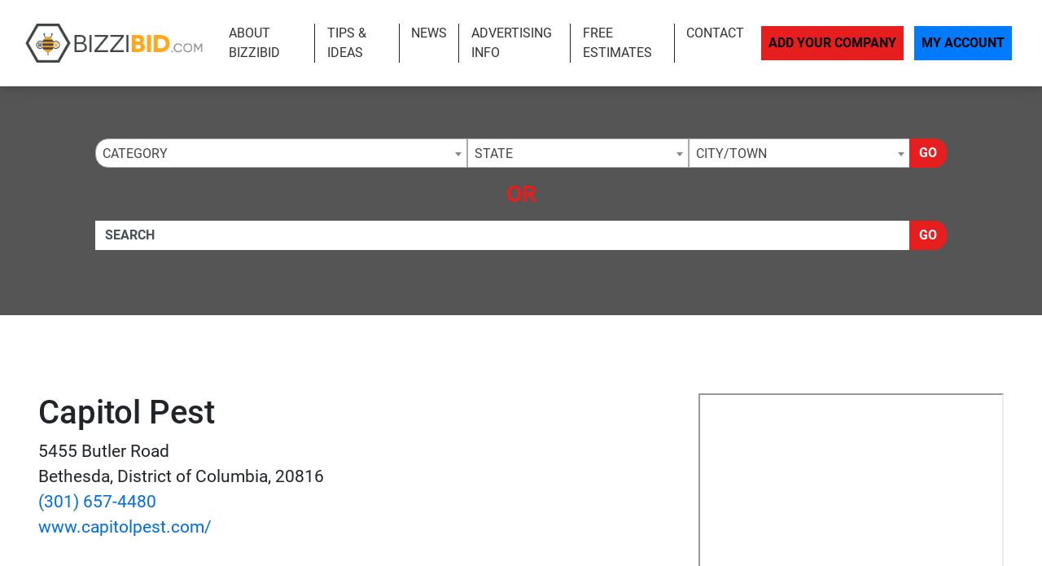

--- FILE ---
content_type: text/html; charset=UTF-8
request_url: https://www.bizzibid.com/listing/16886/
body_size: 22396
content:
<!doctype html>
<html lang="en">
<head>
    <meta charset="utf-8">
    <meta http-equiv="x-ua-compatible" content="ie=edge">

        <title>Capitol Pest - Bethesda, District of Columbia  Pest Control - Bizzibid Contractor Directory</title>

        <meta name="description" content="Serving the greater Washington D.C. area since 1936, Capitol Pest is proud to provide residential and commercial pest control solutions to our customers. ">
    <meta name="keywords" content="">
    <meta name="viewport" content="width=device-width, initial-scale=1">

    
<link rel="canonical" href="https://www.bizzibid.com/listing/16886/">


<!-- app.min.css -->
<link rel="stylesheet" href="/css/app.min.css">

<!-- main.css -->
<link rel="stylesheet" href="/css/main.css">
<link href="/img/favicon_bizzibidup.png" rel="icon"/>

<script type="text/javascript" src="/js/jquery-3.2.1.min.js"></script>
<script type="text/javascript">var jQ = $.noConflict(true);</script>
<script type="text/javascript" src="/js/jquery.min.js"></script>

<!-- Google tag (gtag.js) -->
<script async src="https://www.googletagmanager.com/gtag/js?id=G-GHHD8RQHYX"></script>
<script>
  window.dataLayer = window.dataLayer || [];
  function gtag(){dataLayer.push(arguments);}
  gtag('js', new Date());

  gtag('config', 'G-GHHD8RQHYX');
</script>

<!-- Event snippet for Website Page View conversion page -->
<script>
  gtag('event', 'conversion', {'send_to': 'AW-712361838/GCuNCMi65qkBEO6O19MC'});
</script>

<!-- Event snippet for Contact Form Fillout conversion page
In your html page, add the snippet and call gtag_report_conversion when someone clicks on the chosen link or button. -->
<script>
function gtag_report_conversion(url) {
  var callback = function () {
    if (typeof(url) != 'undefined') {
      window.location = url;
    }
  };
  gtag('event', 'conversion', {
      'send_to': 'AW-712361838/iyyPCNPx86kBEO6O19MC',
      'event_callback': callback
  });
  return false;
}
</script>

<script>
  gtag('config', 'AW-712361838/Z5rYCKK-5qkBEO6O19MC', {
    'phone_conversion_number': '(844) 276-9953'
  });
</script>

<!-- Google Tag Manager -->
<script>(function(w,d,s,l,i){w[l]=w[l]||[];w[l].push({'gtm.start':
new Date().getTime(),event:'gtm.js'});var f=d.getElementsByTagName(s)[0],
j=d.createElement(s),dl=l!='dataLayer'?'&l='+l:'';j.async=true;j.src=
'https://www.googletagmanager.com/gtm.js?id='+i+dl;f.parentNode.insertBefore(j,f);
})(window,document,'script','dataLayer','GTM-TT2ZC9F');</script>
<!-- End Google Tag Manager -->

<!-- SCHEMA -->
<script type='application/ld+json'>
{
    "@context": "http://www.schema.org",
    "@type": "WebSite",
    "name": "Home Improvement Estimates - Find Local and Licensed Contractors at Bizzibid",
    "alternateName": "Find local, prescreened and licensed home improvement contractors who will provide free estimates on your home improvement projects such as remodeling, repairs, plumbing, HVAC, Handyman and more.",
    "url": "https://www.bizzibid.com/"
}
</script>


<script type='application/ld+json'> 
{
  "@context": "http://www.schema.org",
  "@type": "HomeAndConstructionBusiness",
  "name": "Capitol Pest",
  "url": "https://www.capitolpest.com/",
  "logo": "",
  "image": "",
  "description": "Serving the greater Washington D.C. area since 1936, Capitol Pest is proud to provide residential and commercial pest control solutions to our customers. "
  ,
    "address": {
    "@type": "PostalAddress",
    "streetAddress": "5455 Butler Road",
    "addressLocality": "Bethesda",
    "addressRegion": "District of Columbia",
    "postalCode": "20816",
    "telephone": "(301) 657-4480"
  }
}
</script>

<!--SLICK SLIDER-->
<link rel="stylesheet" type="text/css" href="//cdn.jsdelivr.net/npm/slick-carousel@1.8.1/slick/slick.css"/>
<link rel="stylesheet" type="text/css" href="//cdn.jsdelivr.net/jquery.slick/1.5.0/slick-theme.css"/>
<script type="text/javascript" src="//cdn.jsdelivr.net/npm/slick-carousel@1.8.1/slick/slick.min.js"></script>
    <meta name="geo.region" content="US-District of Columbia" />
    <meta name="geo.placename" content="Bethesda" />
    <meta name="geo.position" content="38.96302;-77.101915" />
    <meta name="ICBM" content="38.96302, -77.101915" />

        <link rel="stylesheet" href="https://cdnjs.cloudflare.com/ajax/libs/limonte-sweetalert2/7.11.0/sweetalert2.min.css">
    <style>
    .security-field{
        opacity: 0;
        position: absolute;
        top: 0;
        left: 0;
        height: 0;
        width: 0;
        z-index: -1;
    }
    </style>
</head>
<body>

    <!-- Google Tag Manager (noscript) -->
<noscript><iframe src="https://www.googletagmanager.com/ns.html?id=GTM-TT2ZC9F"
height="0" width="0" style="display:none;visibility:hidden"></iframe></noscript>
<!-- End Google Tag Manager (noscript) -->
<div class="site__header">
        <div class="site__main__header">

            <small class="sr-only"><a href="https://leadsonlinemarketing.com/websites-mobile-responsive-website/" target="_blank">Website</a>, <a href="https://leadsonlinemarketing.com/seo/" target="_blank">Search Marketing</a> and <a href="https://leadsonlinemarketing.com/our-projects" target="_blank">Online Advertising</a> by <a href="https://leadsonlinemarketing.com/" target="_blank">Leads Online Marketing Charlotte NC</a>.</small>

            <small style="display:none;">Learn more by visiting our partners: Home Improvement Estimates from the Best Local and Licensed Contractors With <a href="https://www.bizzibid.com">https://www.bizzibid.com</a>; Eco-friendly and Green-Friendly Home Improvement Contractors available with <a href="https://www.ecohomesite.com">https://www.ecohomesite.com</a>; Free Estimates From Local Home Improvement Contractors by using the site <a href="https://www.fixthehome.com">https://www.fixthehome.com</a>; Local-Attorneys.com provides directory listings of local lawyers and attorneys in your state or community, visit them today at <a href="https://www.local-attorneys.com">https://www.local-attorneys.com</a>; Roofing Directory is the perfect online directory for finding the right roofing contractor for your home's roof repair, roofing replacement or installation needs... learn more by visiting <a href="https://www.roofing-directory.com">https://www.roofing-directory.com/</a> . <a href="https://homeownerideas.com">HomeOwnerIdeas.com</a> is a home improvement website dedicated to the homeowner. We strive to share the latest, greatest, most classic, most timeless and most awesome ideas that can be applied to your home. Scott Clark Auto Group is your one stop shop for the best deals on any <a href="https://www.scottclarkhonda.com">New & Used Honda Cars & Tucks For Sale</a>, <a href="https://www.scottclarknissan.com">New & Used Nissan Cars & Tucks For Sale</a> or <a href="https://www.scottclarkstoyota.com">New & Used Toyota Cars & Tucks For Sale.</a> Stay up to date on all the news and current events in the country of Cyprus by visiting the Cypress Observer website at <a href="https://www.observercyprus.com">observercyprus.com</a>, your top news source for all things Cyprus. Check out PARSEKIT COCOA OBJECTIVE C FRAMEWORK FOR PARSING, TOKENIZING AND LANGUAGE PROCESSING with <a href="https://parsekit.com">The Parsekit Website & Directory</a> service. If you are a Charlotte NC area business then learn more about the city with a history of success, Affordable Living and Expendable Income Creating Endless Opportunity for growth at <a href="https://cityscapedsm.com">The CityscapedSM Directory</a> and Local Business website. For the best in mobile app reviews make sure to check out the <a href="https://www.appyhapps.com">Appy Happs Mobile app review community</a> and directory website; add your app as a developer today and get more reviews! For all of the top attractions, food and beverage, arts and culture and so much more that the city of Charlotte NC has to offer check out the <a href="https://marcusbowden.com">Marcus Bowden Charlotte NC Attractions</a> website and stay up to date on all the best activities in Charlotte NC.
 </small>


            <!-- <div class="site__topbar">
                <div class="container container__wide">
                    <p class="text-right m-0">For Faster Estimates Call <a href="tel:(844) 276-9953">(844) 276-9953</a></p>
                </div>
            </div> -->
            <div class="site__navbar">
                <div class="container-fluid">
                    <nav class="navbar navbar-expand-xl navbar-light">
                        <a class="navbar-brand site__navbar__logo" href="/"><img src="/img/Bizzibid-Logo-6.png" alt="Roofing Directory" class="img-fluid"></a>
                        <button class="navbar-toggler" type="button" data-toggle="collapse" data-target="#mainNavbar" aria-controls="mainNavbar" aria-expanded="false" aria-label="Toggle navigation">
                            <span class="navbar-toggler-icon"></span>
                        </button>

                        <div class="collapse navbar-collapse site__navbar__menu" id="mainNavbar">
                            <ul class="navbar-nav ml-auto">
                                <li class="nav-item">
                                    <a class="nav-link" href="/about/">About Bizzibid</a>
                                </li>
                                <!--<li class="nav-item">
                                    <a class="nav-link" href="/blog/">Our Blog</a>
                                </li>-->
                                <li class="nav-item">
                                    <a class="nav-link" href="/articles/">Tips & Ideas</a>
                                </li>
                                <li class="nav-item">
                                    <a class="nav-link" href="/news/">News</a>
                                </li>
                                <li class="nav-item">
                                    <a class="nav-link" href="/advertising/">Advertising Info</a>
                                </li>
                                <li class="nav-item">
                                    <a class="nav-link" href="/estimate/">Free Estimates</a>
                                </li>
                                <li class="nav-item">
                                    <a class="nav-link" href="/contact/">Contact</a>
                                </li>
                            </ul>
                            <ul class="navbar-nav site__navbar__add">
                                <li class="nav-item">
                                    <a class="nav-link btn btn-danger rounded-0 site__navbar__add__button" href="/add/">Add Your Company</a>
                                </li>
                                <li class="nav-item">
                                    <a class="nav-link btn btn-primary rounded-0 site__navbar__account__button" href="https://my.bizzibid.com/">My Account</a>
                                </li>
                            </ul>
                        </div>
                    </nav>
                </div>
            </div>
        </div>

        <div class="site__quickfind">
            <div class="site__quickfind__form__container">
                <div class="container">
                    <div class="site__quickfind__form">
                        <div class="row"><div class="col-md-12"><div class="form-group"><div class="input-group"><select id="quickcat" class="form-control">
<option class="opthead" value="">Category</option>
<option class="opthead" value="basement">Basement Remodeling</option>
<option class="opthead" value="bathroom">Bathroom Remodeling</option>
<option class="opthead" value="cabinet-refacing">Cabinet Refacing</option>
<option class="opthead" value="cleaning">Cleaning</option>
<option class="opthead" value="concrete">Concrete and Asphalt</option>
<option class="opthead" value="counters">Countertop Installation</option>
<option class="opthead" value="molding">Crown Molding &amp; Trim</option>
<option class="opthead" value="decks-patios">Decks and Patios</option>
<option class="opthead" value="disaster-recovery">Disaster Recovery</option>
<option class="opthead" value="doors">Doors</option>
<option class="opthead" value="electrical">Electrical</option>
<option class="opthead" value="fencing">Fencing</option>
<option class="opthead" value="flooring">Flooring</option>
<option class="opthead" value="foundation-repair">Foundation Repair</option>
<option class="opthead" value="general">General Construction</option>
<option class="opthead" value="gutters">Gutters</option>
<option class="opthead" value="handyman">Handyman</option>
<option class="opthead" value="hardscaping">Hardscaping</option>
<option class="opthead" value="additions">Home Additions</option>
<option class="opthead" value="home-theater">Home Theater</option>
<option class="opthead" value="hvac">HVAC</option>
<option class="opthead" value="insulation">Insulation</option>
<option class="opthead" value="kitchen">Kitchen Remodeling</option>
<option class="opthead" value="landscaping">Landscaping</option>
<option class="opthead" value="painting">Painting</option>
<option class="opthead" value="pest-control">Pest Control</option>
<option class="opthead" value="plumbing">Plumbing</option>
<option class="opthead" value="radon-mitigation">Radon Mitigation</option>
<option class="opthead" value="remodeling">Remodeling</option>
<option class="opthead" value="roofing">Roofing</option>
<option class="opthead" value="siding">Siding</option>
<option class="opthead" value="solar-energy">Solar Energy</option>
<option class="opthead" value="hot-tubs">Spas and Hot Tubs</option>
<option class="opthead" value="windows">Windows</option>
</select>
<select id="quickregion" class="form-control">
<option>State</option><option value="alabama">Alabama</option>
<option value="alaska">Alaska</option>
<option value="arizona">Arizona</option>
<option value="arkansas">Arkansas</option>
<option value="california">California</option>
<option value="co">Colorado</option>
<option value="connecticut">Connecticut</option>
<option value="delaware">Delaware</option>
<option value="district-of-columbia">District of Columbia</option>
<option value="florida">Florida</option>
<option value="georgia">Georgia</option>
<option value="hawaii">Hawaii</option>
<option value="idaho">Idaho</option>
<option value="illinois">Illinois</option>
<option value="indiana">Indiana</option>
<option value="iowa">Iowa</option>
<option value="kansas">Kansas</option>
<option value="kentucky">Kentucky</option>
<option value="louisiana">Louisiana</option>
<option value="maine">Maine</option>
<option value="md">Maryland</option>
<option value="massachusetts">Massachusetts</option>
<option value="michigan">Michigan</option>
<option value="minnesota">Minnesota</option>
<option value="mississippi">Mississippi</option>
<option value="missouri">Missouri</option>
<option value="montana">Montana</option>
<option value="nebraska">Nebraska</option>
<option value="nevada">Nevada</option>
<option value="new-hampshire">New Hampshire</option>
<option value="new-jersey">New Jersey</option>
<option value="new-mexico">New Mexico</option>
<option value="new-york">New York</option>
<option value="northcarolina">North Carolina</option>
<option value="north-dakota">North Dakota</option>
<option value="ohio">Ohio</option>
<option value="oklahoma">Oklahoma</option>
<option value="oregon">Oregon</option>
<option value="pennsylvania">Pennsylvania</option>
<option value="rhode-island">Rhode Island</option>
<option value="south-carolina">South Carolina</option>
<option value="south-dakota">South Dakota</option>
<option value="tennessee">Tennessee</option>
<option value="texas">Texas</option>
<option value="utah">Utah</option>
<option value="vermont">Vermont</option>
<option value="virginia">Virginia</option>
<option value="washington">Washington</option>
<option value="west-virginia">West Virginia</option>
<option value="wisconsin">Wisconsin</option>
<option value="wyoming">Wyoming</option>
</select>
<select id="quicksubregion" class="form-control">
<option>City/Town</option></select>
<script>window.Regions = {};
window.Regions['alabama'] = [];
window.Regions['alabama'].push({"id":"alabama\/anniston","text":"Anniston"},{"id":"alabama\/athens-al","text":"Athens"},{"id":"alabama\/auburn","text":"Auburn"},{"id":"alabama\/bessemer","text":"Bessemer"},{"id":"alabama\/big-lake","text":"Big Lake"},{"id":"alabama\/birmingham","text":"Birmingham"},{"id":"alabama\/cullman","text":"Cullman"},{"id":"alabama\/dothan","text":"Dothan"},{"id":"alabama\/edmond-al","text":"Edmond"},{"id":"alabama\/fairhope","text":"Fairhope"},{"id":"alabama\/grimes","text":"Grimes"},{"id":"alabama\/hartselle","text":"Hartselle"},{"id":"alabama\/helena-al","text":"Helena"},{"id":"alabama\/homewood","text":"Homewood"},{"id":"alabama\/hoover","text":"Hoover"},{"id":"alabama\/huntsville","text":"Huntsville"},{"id":"alabama\/leeds","text":"Leeds"},{"id":"alabama\/mobile","text":"Mobile"},{"id":"alabama\/montgomery","text":"Montgomery"},{"id":"alabama\/owens-cross-roads","text":"Owens Cross Roads"},{"id":"alabama\/oxford","text":"Oxford"},{"id":"alabama\/ozark","text":"Ozark"},{"id":"alabama\/pelham","text":"Pelham"},{"id":"alabama\/pell-city","text":"Pell City"},{"id":"alabama\/pinson","text":"Pinson"},{"id":"alabama\/prattville","text":"Prattville"},{"id":"alabama\/southside","text":"Southside"},{"id":"alabama\/tuscaloosa","text":"Tuscaloosa"});
window.Regions['alaska'] = [];
window.Regions['alaska'].push({"id":"alaska\/anchorage","text":"Anchorage"},{"id":"alaska\/chugiak","text":"Chugiak"},{"id":"alaska\/fairbanks","text":"Fairbanks "},{"id":"alaska\/girdwood","text":"Girdwood"},{"id":"alaska\/talkeetna","text":"Talkeetna"});
window.Regions['arizona'] = [];
window.Regions['arizona'].push({"id":"arizona\/anthem","text":"Anthem"},{"id":"arizona\/cave-creek","text":"Cave Creek"},{"id":"arizona\/chandler","text":"Chandler"},{"id":"arizona\/gilbert","text":"Gilbert"},{"id":"arizona\/glendale","text":"Glendale"},{"id":"arizona\/lake-havasu-city","text":"Lake Havasu City"},{"id":"arizona\/mesa","text":"Mesa"},{"id":"arizona\/peoria","text":"Peoria"},{"id":"arizona\/phoenix","text":"Phoenix"},{"id":"arizona\/prescott","text":"Prescott"},{"id":"arizona\/santa-fe","text":"Santa Fe"},{"id":"arizona\/scottsdale","text":"Scottsdale"},{"id":"arizona\/surprise","text":"Surprise"},{"id":"arizona\/tempe","text":"Tempe"},{"id":"arizona\/tucson","text":"Tucson"});
window.Regions['arkansas'] = [];
window.Regions['arkansas'].push({"id":"arkansas\/benton","text":"Benton"},{"id":"arkansas\/bryant","text":"Bryant"},{"id":"arkansas\/cabot","text":"Cabot"},{"id":"arkansas\/conway","text":"Conway"},{"id":"arkansas\/fayetteville","text":"Fayetteville"},{"id":"arkansas\/hensley","text":"Hensley"},{"id":"arkansas\/hot-springs","text":"Hot Springs"},{"id":"arkansas\/little-rock","text":"Little Rock"},{"id":"arkansas\/lonoke","text":"Lonoke"},{"id":"arkansas\/maumelle","text":"Maumelle"},{"id":"arkansas\/north-little-rock","text":"North Little Rock"},{"id":"arkansas\/rogers","text":"Rogers"},{"id":"arkansas\/springdale","text":"Springdale"},{"id":"arkansas\/ward","text":"Ward"});
window.Regions['california'] = [];
window.Regions['california'].push({"id":"california\/anaheim","text":"Anaheim"},{"id":"california\/antioch","text":"Antioch"},{"id":"california\/auburn","text":"Auburn"},{"id":"california\/bakersfield","text":"Bakersfield"},{"id":"california\/berkeley","text":"Berkeley"},{"id":"california\/beverly-hills","text":"Beverly Hills"},{"id":"california\/burbank","text":"Burbank"},{"id":"california\/burlingame","text":"Burlingame"},{"id":"california\/carlsbad","text":"Carlsbad"},{"id":"california\/chula-vista","text":"Chula Vista"},{"id":"california\/clovis","text":"Clovis"},{"id":"california\/concord","text":"Concord"},{"id":"california\/corona","text":"Corona"},{"id":"california\/costa-mesa","text":"Costa Mesa"},{"id":"california\/daly-city","text":"Daly City"},{"id":"california\/downey","text":"Downey"},{"id":"california\/el-cajon","text":"El Cajon"},{"id":"california\/el-monte","text":"El Monte"},{"id":"california\/elk-grove","text":"Elk Grove"},{"id":"california\/encino","text":"Encino"},{"id":"california\/escondido","text":"Escondido"},{"id":"california\/fairfield","text":"Fairfield"},{"id":"california\/fontana","text":"Fontana"},{"id":"california\/fremont","text":"Fremont"},{"id":"california\/fresno","text":"Fresno"},{"id":"california\/fullerton","text":"Fullerton"},{"id":"california\/garden-grove","text":"Garden Grove"},{"id":"california\/glendale-ca","text":"Glendale"},{"id":"california\/hawthorne","text":"Hawthorne"},{"id":"california\/hayward","text":"Hayward"},{"id":"california\/huntington-beach","text":"Huntington Beach"},{"id":"california\/inglewood","text":"Inglewood"},{"id":"california\/irvine","text":"Irvine"},{"id":"california\/jurupa-valley","text":"Jurupa Valley"},{"id":"california\/la-mesa","text":"La Mesa"},{"id":"california\/la-verne","text":"La Verne"},{"id":"california\/laguna-hills","text":"Laguna Hills"},{"id":"california\/lake-elsinore","text":"Lake Elsinore"},{"id":"california\/lakeside","text":"Lakeside"},{"id":"california\/lancaster","text":"Lancaster"},{"id":"california\/livermore","text":"Livermore"},{"id":"california\/long-beach","text":"Long Beach"},{"id":"california\/los-angeles","text":"Los Angeles"},{"id":"california\/los-banos","text":"Los Banos"},{"id":"california\/malibu","text":"Malibu"},{"id":"california\/mission-viejo","text":"Mission Viejo"},{"id":"california\/modesto","text":"Modesto"},{"id":"california\/monrovia","text":"Monrovia"},{"id":"california\/moreno-valley","text":"Moreno Valley"},{"id":"california\/murrieta","text":"Murrieta"},{"id":"california\/north-highlands","text":"North Highlands"},{"id":"california\/norwalk","text":"Norwalk"},{"id":"california\/oakland","text":"Oakland"},{"id":"california\/oceanside","text":"Oceanside"},{"id":"california\/ojai","text":"Ojai"},{"id":"california\/ontario","text":"Ontario"},{"id":"california\/orange","text":"Orange"},{"id":"california\/oxnard","text":"Oxnard"},{"id":"california\/palm-desert","text":"Palm Desert"},{"id":"california\/palmdale","text":"Palmdale"},{"id":"california\/palo-alto","text":"Palo Alto"},{"id":"california\/pasadena","text":"Pasadena"},{"id":"california\/pomona","text":"Pomona"},{"id":"california\/poway","text":"Poway"},{"id":"california\/rancho-cucamonga","text":"Rancho Cucamonga"},{"id":"california\/rialto","text":"Rialto"},{"id":"california\/richmond-ca","text":"Richmond"},{"id":"california\/riverside","text":"Riverside"},{"id":"california\/roseville","text":"Roseville"},{"id":"california\/sacramento","text":"Sacramento"},{"id":"california\/salinas","text":"Salinas"},{"id":"california\/san-bernardino","text":"San Bernardino"},{"id":"california\/san-diego","text":"San Diego"},{"id":"california\/san-francisco","text":"San Francisco"},{"id":"california\/san-jose","text":"San Jose"},{"id":"california\/san-mateo","text":"San Mateo"},{"id":"california\/santa-ana","text":"Santa Ana"},{"id":"california\/santa-clara","text":"Santa Clara"},{"id":"california\/santa-clarita","text":"Santa Clarita"},{"id":"california\/santa-maria","text":"Santa Maria"},{"id":"california\/santa-rosa","text":"Santa Rosa"},{"id":"california\/simi-valley","text":"Simi Valley"},{"id":"california\/somis","text":"Somis"},{"id":"california\/sonoma","text":"Sonoma"},{"id":"california\/stockton","text":"Stockton"},{"id":"california\/sunnyvale","text":"Sunnyvale"},{"id":"california\/temecula","text":"Temecula"},{"id":"california\/thousand-oaks","text":"Thousand Oaks"},{"id":"california\/torrance","text":"Torrance"},{"id":"california\/vacaville","text":"Vacaville"},{"id":"california\/vallejo","text":"Vallejo"},{"id":"california\/ventura","text":"Ventura"},{"id":"california\/victorville","text":"Victorville"},{"id":"california\/visalia","text":"Visalia"},{"id":"california\/vista","text":"Vista"},{"id":"california\/west-covina","text":"West Covina"},{"id":"california\/Yuba-City","text":"Yuba City"});
window.Regions['co'] = [];
window.Regions['co'].push({"id":"co\/arvada","text":"Arvada"},{"id":"co\/aspen","text":"Aspen"},{"id":"co\/aurora","text":"Aurora"},{"id":"co\/bailey","text":"Bailey"},{"id":"co\/boulder","text":"Boulder"},{"id":"co\/brighton","text":"Brighton"},{"id":"co\/broomfield","text":"Broomfield"},{"id":"co\/castle-rock","text":"Castle Rock"},{"id":"co\/cenntennial","text":"Cenntennial"},{"id":"co\/centennial","text":"Centennial"},{"id":"co\/colorado-springs","text":"Colorado Springs"},{"id":"co\/commerce-city","text":"Commerce City"},{"id":"co\/denver","text":"Denver"},{"id":"co\/elizabeth-co","text":"Elizabeth"},{"id":"co\/englewood","text":"Englewood"},{"id":"co\/federal-heights","text":"Federal Heights"},{"id":"co\/firestone","text":"Firestone"},{"id":"co\/fort-collins","text":"Fort Collins"},{"id":"co\/franktown","text":"Franktown"},{"id":"co\/fraser","text":"Fraser"},{"id":"co\/glenwood-springs","text":"Glenwood Springs"},{"id":"co\/greeley","text":"Greeley"},{"id":"co\/henderson-co","text":"Henderson"},{"id":"co\/highlands-ranch","text":"Highlands Ranch"},{"id":"co\/keenesburg","text":"Keenesburg"},{"id":"co\/kittredge","text":"Kittredge"},{"id":"co\/lafayette-co","text":"Lafayette"},{"id":"co\/lakewood","text":"Lakewood"},{"id":"co\/littleton","text":"Littleton"},{"id":"co\/loveland","text":"Loveland"},{"id":"co\/minturn","text":"Minturn"},{"id":"co\/northglenn","text":"Northglenn"},{"id":"co\/palmer-lake","text":"Palmer Lake"},{"id":"co\/parker","text":"Parker"},{"id":"co\/peyton","text":"Peyton"},{"id":"co\/pueblo","text":"Pueblo"},{"id":"co\/thornton","text":"Thornton"},{"id":"co\/watkins","text":"Watkins"},{"id":"co\/westminster","text":"Westminster"},{"id":"co\/wheat-ridge","text":"Wheat Ridge"},{"id":"co\/windsor","text":"Windsor"});
window.Regions['connecticut'] = [];
window.Regions['connecticut'].push({"id":"connecticut\/beacon-falls","text":"Beacon Falls"},{"id":"connecticut\/bethany-ct","text":"Bethany"},{"id":"connecticut\/branford","text":"Branford"},{"id":"connecticut\/bridgeport","text":"Bridgeport"},{"id":"connecticut\/bristol","text":"Bristol"},{"id":"connecticut\/danbury","text":"Danbury"},{"id":"connecticut\/east-granby","text":"East Granby"},{"id":"connecticut\/east-hartford","text":"East Hartford"},{"id":"connecticut\/farmington","text":"Farmington"},{"id":"connecticut\/framington","text":"Framington"},{"id":"connecticut\/glastonbury","text":"Glastonbury"},{"id":"connecticut\/hartford","text":"Hartford"},{"id":"connecticut\/hebron","text":"Hebron"},{"id":"connecticut\/mansfield-center","text":"Mansfield Center"},{"id":"connecticut\/meriden","text":"Meriden"},{"id":"connecticut\/middlefield","text":"Middlefield"},{"id":"connecticut\/milford","text":"Milford"},{"id":"connecticut\/monroe","text":"Monroe"},{"id":"connecticut\/new-britain","text":"New Britain"},{"id":"connecticut\/new-haven","text":"New Haven"},{"id":"connecticut\/new-london","text":"New London"},{"id":"connecticut\/newington","text":"Newington"},{"id":"connecticut\/orange-ct","text":"Orange"},{"id":"connecticut\/oxford-ct","text":"Oxford"},{"id":"connecticut\/plainville","text":"Plainville"},{"id":"connecticut\/prospect-ct","text":"Prospect"},{"id":"connecticut\/seymour","text":"Seymour"},{"id":"connecticut\/shelton","text":"Shelton"},{"id":"connecticut\/south-windsor","text":"South Windsor"},{"id":"connecticut\/stamford","text":"Stamford"},{"id":"connecticut\/stratford","text":"Stratford"},{"id":"connecticut\/tolland","text":"Tolland"},{"id":"connecticut\/vernon","text":"Vernon"},{"id":"connecticut\/wallingford","text":"Wallingford"},{"id":"connecticut\/waterbury","text":"Waterbury"},{"id":"connecticut\/west-hartford","text":"West Hartford"},{"id":"connecticut\/west-haven","text":"West Haven"},{"id":"connecticut\/willimantic","text":"Willimantic"},{"id":"connecticut\/windsor-ct","text":"Windsor"},{"id":"connecticut\/wolcott","text":"Wolcott"});
window.Regions['delaware'] = [];
window.Regions['delaware'].push({"id":"delaware\/bear","text":"Bear"},{"id":"delaware\/dover","text":"Dover"},{"id":"delaware\/ellendale","text":"Ellendale"},{"id":"delaware\/hockessin","text":"Hockessin"},{"id":"delaware\/laurel","text":"Laurel"},{"id":"delaware\/middletown","text":"Middletown"},{"id":"delaware\/new-castle","text":"New Castle"},{"id":"delaware\/newark-de","text":"Newark"},{"id":"delaware\/newport","text":"Newport "},{"id":"delaware\/ocean-view","text":"Ocean View"},{"id":"delaware\/rehoboth-beach","text":"Rehoboth Beach"},{"id":"delaware\/wilmington-de","text":"Wilmington"},{"id":"delaware\/yorklyn","text":"Yorklyn"});
window.Regions['district-of-columbia'] = [];
window.Regions['district-of-columbia'].push({"id":"district-of-columbia\/bethesda","text":"Bethesda"},{"id":"district-of-columbia\/fulton","text":"Fulton"},{"id":"district-of-columbia\/washington-dc","text":"Washington"});
window.Regions['florida'] = [];
window.Regions['florida'].push({"id":"florida\/altamonte-springs","text":"Altamonte Springs"},{"id":"florida\/bonita-springs","text":"Bonita Springs"},{"id":"florida\/boynton-beach","text":"Boynton Beach"},{"id":"florida\/bradenton","text":"Bradenton"},{"id":"florida\/brandon-fl","text":"Brandon"},{"id":"florida\/cape-coral","text":"Cape Coral"},{"id":"florida\/clearwater","text":"Clearwater"},{"id":"florida\/clermont","text":"Clermont"},{"id":"florida\/coral-springs","text":"Coral Springs"},{"id":"florida\/davie","text":"Davie"},{"id":"florida\/fort-lauderdale","text":"Fort Lauderdale"},{"id":"florida\/gainesville","text":"Gainesville"},{"id":"florida\/hialeah","text":"Hialeah"},{"id":"florida\/hollywood","text":"Hollywood"},{"id":"florida\/jacksonville","text":"Jacksonville"},{"id":"florida\/lake-city","text":"Lake City"},{"id":"florida\/lake-worth","text":"Lake Worth"},{"id":"florida\/lakeland","text":"Lakeland"},{"id":"florida\/leesburg","text":"Leesburg"},{"id":"florida\/longwood","text":"Longwood"},{"id":"florida\/lutz","text":"Lutz"},{"id":"florida\/miami","text":"Miami"},{"id":"florida\/miami-gardens","text":"Miami Gardens"},{"id":"florida\/miramar","text":"Miramar"},{"id":"florida\/naples","text":"Naples"},{"id":"florida\/new-port-ritchie","text":"New Port Ritchie"},{"id":"florida\/ocala","text":"Ocala"},{"id":"florida\/orlando","text":"Orlando"},{"id":"florida\/palm-bay","text":"Palm Bay"},{"id":"florida\/pembroke-pines","text":"Pembroke Pines"},{"id":"florida\/pensacola","text":"Pensacola"},{"id":"florida\/pompano-beach","text":"Pompano Beach"},{"id":"florida\/port-charlotte","text":"Port Charlotte"},{"id":"florida\/port-st-lucie","text":"Port St. Lucie"},{"id":"florida\/rockledge","text":"Rockledge"},{"id":"florida\/sarasota","text":"Sarasota"},{"id":"florida\/st-petersburg","text":"St. Petersburg"},{"id":"florida\/stuart","text":"Stuart"},{"id":"florida\/tallahassee","text":"Tallahassee"},{"id":"florida\/tampa","text":"Tampa"},{"id":"florida\/west-palm-beach","text":"West Palm Beach"},{"id":"florida\/wildwood","text":"Wildwood"},{"id":"florida\/winter-garden","text":"Winter Garden"});
window.Regions['georgia'] = [];
window.Regions['georgia'].push({"id":"georgia\/alpharetta","text":"Alpharetta"},{"id":"georgia\/athens","text":"Athens"},{"id":"georgia\/atlanta","text":"Atlanta"},{"id":"georgia\/augusta","text":"Augusta"},{"id":"georgia\/austell","text":"Austell"},{"id":"georgia\/bethlehem","text":"Bethlehem"},{"id":"georgia\/canton","text":"Canton"},{"id":"georgia\/college-park","text":"College Park"},{"id":"georgia\/columbus","text":"Columbus"},{"id":"georgia\/cumming","text":"Cumming"},{"id":"georgia\/fayetteville-ga","text":"Fayetteville"},{"id":"georgia\/forsyth","text":"Forsyth"},{"id":"georgia\/griffin","text":"Griffin"},{"id":"georgia\/kennesaw","text":"Kennesaw"},{"id":"georgia\/macon","text":"Macon"},{"id":"georgia\/marietta","text":"Marietta"},{"id":"georgia\/mcdonough","text":"McDonough"},{"id":"georgia\/mineral-bluff","text":"Mineral Bluff"},{"id":"georgia\/norcross","text":"Norcross"},{"id":"georgia\/roswell","text":"Roswell"},{"id":"georgia\/sandy-springs","text":"Sandy Springs"},{"id":"georgia\/savannah","text":"Savannah"},{"id":"georgia\/smyrna","text":"Smyrna"},{"id":"georgia\/stone-mountain","text":"Stone Mountain"},{"id":"georgia\/vidalia","text":"Vidalia"},{"id":"georgia\/woodstock","text":"Woodstock"});
window.Regions['hawaii'] = [];
window.Regions['hawaii'].push({"id":"hawaii\/honolulu","text":"Honolulu"},{"id":"hawaii\/kahului","text":"Kahului "},{"id":"hawaii\/kailua","text":"Kailua"},{"id":"hawaii\/kailua-kona","text":"Kailua-Kona"},{"id":"hawaii\/kaneohe","text":"Kaneohe"},{"id":"hawaii\/kapolei","text":"Kapolei"},{"id":"hawaii\/kihei","text":"Kihei"},{"id":"hawaii\/lihue","text":"Lihue"},{"id":"hawaii\/mililani-town","text":"Mililani Town"},{"id":"hawaii\/pearl-city","text":"Pearl City"},{"id":"hawaii\/wahiawa","text":"Wahiawa"},{"id":"hawaii\/waipahu","text":"Waipahu"});
window.Regions['idaho'] = [];
window.Regions['idaho'].push({"id":"idaho\/boise","text":"Boise"},{"id":"idaho\/eagle","text":"Eagle"},{"id":"idaho\/garden-city","text":"Garden City"},{"id":"idaho\/idaho-falls","text":"Idaho Falls"},{"id":"idaho\/meridian","text":"Meridian"},{"id":"idaho\/nampa","text":"Nampa"},{"id":"idaho\/post-falls","text":"Post Falls"},{"id":"idaho\/shelley","text":"Shelley"},{"id":"idaho\/twin-falls","text":"Twin Falls"});
window.Regions['illinois'] = [];
window.Regions['illinois'].push({"id":"illinois\/arlington-heights","text":"Arlington Heights"},{"id":"illinois\/aurora-il","text":"Aurora"},{"id":"illinois\/bartonville","text":"Bartonville"},{"id":"illinois\/bedford-park","text":"Bedford Park"},{"id":"illinois\/bellwood","text":"Bellwood"},{"id":"illinois\/bloomington","text":"Bloomington"},{"id":"illinois\/carbondale","text":"Carbondale"},{"id":"illinois\/chicago","text":"Chicago"},{"id":"illinois\/cicero","text":"Cicero"},{"id":"illinois\/collinsville","text":"Collinsville"},{"id":"illinois\/crete","text":"Crete"},{"id":"illinois\/elgin","text":"Elgin"},{"id":"illinois\/fox-lake","text":"Fox Lake"},{"id":"illinois\/franklin-park","text":"Franklin Park"},{"id":"illinois\/freeport","text":"Freeport"},{"id":"illinois\/grayslake","text":"Grayslake"},{"id":"illinois\/joliet","text":"Joliet"},{"id":"illinois\/la-grange-park","text":"La Grange Park"},{"id":"illinois\/lake-bluff","text":"Lake Bluff"},{"id":"illinois\/morton","text":"Morton"},{"id":"illinois\/mossville","text":"Mossville"},{"id":"illinois\/naperville","text":"Naperville"},{"id":"illinois\/palatine","text":"Palatine"},{"id":"illinois\/peoria-il","text":"Peoria"},{"id":"illinois\/rockford","text":"Rockford"},{"id":"illinois\/roselle","text":"Roselle"},{"id":"illinois\/skokie","text":"Skokie"},{"id":"illinois\/springfield","text":"Springfield"},{"id":"illinois\/st-charles","text":"St. Charles"},{"id":"illinois\/tinley-park","text":"Tinley Park"},{"id":"illinois\/west-chicago","text":"West Chicago"});
window.Regions['indiana'] = [];
window.Regions['indiana'].push({"id":"indiana\/bloomington-in","text":"Bloomington"},{"id":"indiana\/carmel","text":"Carmel"},{"id":"indiana\/cedar-lake","text":"Cedar Lake"},{"id":"indiana\/evansville","text":"Evansville"},{"id":"indiana\/fishers","text":"Fishers"},{"id":"indiana\/fort-wayne","text":"Fort Wayne"},{"id":"indiana\/griffith","text":"Griffith"},{"id":"indiana\/indianapolis","text":"Indianapolis"},{"id":"indiana\/martinsville","text":"Martinsville"},{"id":"indiana\/newburgh","text":"Newburgh"},{"id":"indiana\/noblesville","text":"Noblesville"},{"id":"indiana\/north-liberty","text":"North Liberty"},{"id":"indiana\/south-bend","text":"South Bend"},{"id":"indiana\/westfield","text":"Westfield"},{"id":"indiana\/wheatfield","text":"Wheatfield"},{"id":"indiana\/zionsville","text":"Zionsville"});
window.Regions['iowa'] = [];
window.Regions['iowa'].push({"id":"iowa\/ames","text":"Ames"},{"id":"iowa\/blakesburg","text":"Blakesburg"},{"id":"iowa\/bondurant","text":"Bondurant"},{"id":"iowa\/brooklyn-ia","text":"Brooklyn"},{"id":"iowa\/cedar-falls","text":"Cedar Falls"},{"id":"iowa\/cedar-rapids","text":"Cedar Rapids"},{"id":"iowa\/clive","text":"Clive"},{"id":"iowa\/davenport","text":"Davenport"},{"id":"iowa\/des-moines","text":"Des Moines"},{"id":"iowa\/dubuque","text":"Dubuque"},{"id":"iowa\/fort-madison","text":"Fort Madison"},{"id":"iowa\/grimes-ia","text":"Grimes"},{"id":"iowa\/hiawatha","text":"Hiawatha"},{"id":"iowa\/iowa-city","text":"Iowa City"},{"id":"iowa\/johnston","text":"Johnston"},{"id":"iowa\/marion","text":"Marion"},{"id":"iowa\/mason-city","text":"Mason City"},{"id":"iowa\/missouri-valley","text":"Missouri Valley"},{"id":"iowa\/runnells","text":"Runnells"},{"id":"iowa\/urbandale","text":"Urbandale"},{"id":"iowa\/waterloo","text":"Waterloo"},{"id":"iowa\/west-des-moines","text":"West Des Moines"});
window.Regions['kansas'] = [];
window.Regions['kansas'].push({"id":"kansas\/edwardsville","text":"Edwardsville"},{"id":"kansas\/el-dorado","text":"El Dorado"},{"id":"kansas\/fort-leavenworth","text":"Fort Leavenworth"},{"id":"kansas\/kansas-city","text":"Kansas City"},{"id":"kansas\/lenexa","text":"Lenexa"},{"id":"kansas\/mission","text":"Mission"},{"id":"kansas\/olathe","text":"Olathe"},{"id":"kansas\/overland-park","text":"Overland Park"},{"id":"kansas\/spring-hill","text":"Spring Hill"},{"id":"kansas\/topeka","text":"Topeka"},{"id":"kansas\/wichita","text":"Wichita"});
window.Regions['kentucky'] = [];
window.Regions['kentucky'].push({"id":"kentucky\/bowling-green","text":"Bowling Green"},{"id":"kentucky\/frankfort","text":"Frankfort"},{"id":"kentucky\/hebron","text":"Hebron"},{"id":"kentucky\/lawrenceburg","text":"Lawrenceburg"},{"id":"kentucky\/lexington","text":"Lexington"},{"id":"kentucky\/louisville","text":"Louisville"},{"id":"kentucky\/prospect","text":"Prospect"},{"id":"kentucky\/richmond-ky","text":"Richmond"},{"id":"kentucky\/shepherdsville","text":"Shepherdsville"},{"id":"kentucky\/southgate","text":"Southgate"},{"id":"kentucky\/winchester","text":"Winchester"});
window.Regions['louisiana'] = [];
window.Regions['louisiana'].push({"id":"louisiana\/alexandria-la","text":"Alexandria"},{"id":"louisiana\/baton-rouge","text":"Baton Rouge"},{"id":"louisiana\/bossier-city","text":"Bossier City"},{"id":"louisiana\/broussard","text":"Broussard"},{"id":"louisiana\/covington","text":"Covington"},{"id":"louisiana\/gonzales","text":"Gonzales"},{"id":"louisiana\/kenneer","text":"Kenneer"},{"id":"louisiana\/kenner","text":"Kenner"},{"id":"louisiana\/lafayette","text":"Lafayette"},{"id":"louisiana\/lake-charles","text":"Lake Charles"},{"id":"louisiana\/mandeville","text":"Mandeville"},{"id":"louisiana\/marrero","text":"Marrero"},{"id":"louisiana\/metairie","text":"Metairie"},{"id":"louisiana\/new-orleans","text":"New Orleans"},{"id":"louisiana\/scott","text":"Scott"},{"id":"louisiana\/shreveport","text":"Shreveport"},{"id":"louisiana\/slidell","text":"Slidell"},{"id":"louisiana\/west-monroe","text":"West Monroe"});
window.Regions['maine'] = [];
window.Regions['maine'].push({"id":"maine\/auburn-me","text":"Auburn"},{"id":"maine\/augusta-me","text":"Augusta"},{"id":"maine\/bangor","text":"Bangor"},{"id":"maine\/bar-harbor","text":"Bar Harbor"},{"id":"maine\/beverly","text":"Beverly"},{"id":"maine\/biddeford","text":"Biddeford"},{"id":"maine\/cumberland","text":"Cumberland"},{"id":"maine\/danvers","text":"Danvers"},{"id":"maine\/dayton-me","text":"Dayton"},{"id":"maine\/hampden","text":"Hampden"},{"id":"maine\/kennebunk","text":"Kennebunk"},{"id":"maine\/lewiston","text":"Lewiston"},{"id":"maine\/milford-me","text":"Milford"},{"id":"maine\/newton","text":"Newton"},{"id":"maine\/portland-me","text":"Portland"},{"id":"maine\/saco","text":"Saco"},{"id":"maine\/scarborough","text":"Scarborough"},{"id":"maine\/south-portland","text":"South Portland"},{"id":"maine\/taunton","text":"Taunton"},{"id":"maine\/topsham","text":"Topsham"},{"id":"maine\/wells","text":"Wells"},{"id":"maine\/westbrook","text":"Westbrook"},{"id":"maine\/windham","text":"Windham"},{"id":"maine\/winslow","text":"Winslow"});
window.Regions['md'] = [];
window.Regions['md'].push({"id":"md\/annapolis","text":"Annapolis"},{"id":"md\/baltimore","text":"Baltimore"},{"id":"md\/beltsville","text":"Beltsville"},{"id":"md\/bowie","text":"Bowie"},{"id":"md\/catonsville","text":"Catonsville"},{"id":"md\/chevy-chase","text":"Chevy Chase"},{"id":"md\/cockeysville","text":"Cockeysville"},{"id":"md\/columbia-md","text":"Columbia"},{"id":"md\/crownsville","text":"Crownsville"},{"id":"md\/eldersburg","text":"Eldersburg"},{"id":"md\/elkton","text":"Elkton"},{"id":"md\/gaithersburg","text":"Gaithersburg"},{"id":"md\/glen-burnie","text":"Glen Burnie"},{"id":"md\/hagerstown","text":"Hagerstown"},{"id":"md\/hyattsville","text":"Hyattsville"},{"id":"md\/lanham","text":"Lanham"},{"id":"md\/laurel-md","text":"Laurel"},{"id":"md\/manchester-md","text":"Manchester"},{"id":"md\/millersville","text":"Millersville"},{"id":"md\/mount-airy","text":"Mount Airy"},{"id":"md\/oxon-hill","text":"Oxon Hill"},{"id":"md\/rockville","text":"Rockville"},{"id":"md\/silver-spring","text":"Silver Spring"},{"id":"md\/takoma-park","text":"Takoma Park"},{"id":"md\/thurmont","text":"Thurmont"},{"id":"md\/westminster-md","text":"Westminster"},{"id":"md\/williamsport","text":"Williamsport"},{"id":"md\/woodbine","text":"Woodbine"});
window.Regions['massachusetts'] = [];
window.Regions['massachusetts'].push({"id":"massachusetts\/abington","text":"Abington"},{"id":"massachusetts\/beverly-ma","text":"Beverly"},{"id":"massachusetts\/boston","text":"Boston"},{"id":"massachusetts\/brighton-ma","text":"Brighton"},{"id":"massachusetts\/burlington","text":"Burlington"},{"id":"massachusetts\/cambridge","text":"Cambridge"},{"id":"massachusetts\/charlton","text":"Charlton"},{"id":"massachusetts\/chicopee","text":"Chicopee"},{"id":"massachusetts\/danvers-ma","text":"Danvers"},{"id":"massachusetts\/easthampton","text":"Easthampton"},{"id":"massachusetts\/fallriver","text":"Fall River"},{"id":"massachusetts\/framingham","text":"Framingham"},{"id":"massachusetts\/franklin","text":"Franklin"},{"id":"massachusetts\/hanover","text":"Hanover"},{"id":"massachusetts\/lakeville","text":"Lakeville"},{"id":"massachusetts\/littleton-ma","text":"Littleton"},{"id":"massachusetts\/lowell","text":"Lowell"},{"id":"massachusetts\/medford","text":"Medford"},{"id":"massachusetts\/new-bedford","text":"New Bedford"},{"id":"massachusetts\/newton-ma","text":"Newton"},{"id":"massachusetts\/norwood","text":"Norwood"},{"id":"massachusetts\/plymouth","text":"Plymouth"},{"id":"massachusetts\/salem-ma","text":"Salem"},{"id":"massachusetts\/saugus","text":"Saugus"},{"id":"massachusetts\/shrewsbury","text":"Shrewsbury"},{"id":"massachusetts\/springfield-ma","text":"Springfield"},{"id":"massachusetts\/sterling","text":"Sterling"},{"id":"massachusetts\/stoughton","text":"Stoughton"},{"id":"massachusetts\/taunton-ma","text":"Taunton"},{"id":"massachusetts\/waltham","text":"Waltham"},{"id":"massachusetts\/west-boylston","text":"West Boylston"},{"id":"massachusetts\/westwood","text":"Westwood"},{"id":"massachusetts\/woburn","text":"Woburn"},{"id":"massachusetts\/worcester","text":"Worcester"});
window.Regions['michigan'] = [];
window.Regions['michigan'].push({"id":"michigan\/ann-arbor","text":"Ann Arbor"},{"id":"michigan\/brownstown-charter-tw","text":"Brownstown Charter Tw"},{"id":"michigan\/chesterfield","text":"Chesterfield"},{"id":"michigan\/clawson","text":"Clawson"},{"id":"michigan\/clinton","text":"Clinton"},{"id":"michigan\/clinton-township","text":"Clinton Township"},{"id":"michigan\/davison","text":"Davison"},{"id":"michigan\/dearborn","text":"Dearborn"},{"id":"michigan\/detroit","text":"Detroit"},{"id":"michigan\/grand-ledge","text":"Grand Ledge"},{"id":"michigan\/grand-rapids","text":"Grand Rapids"},{"id":"michigan\/lansing","text":"Lansing"},{"id":"michigan\/livonia","text":"Livonia"},{"id":"michigan\/michigan-center","text":"Michigan Center"},{"id":"michigan\/milford-mi","text":"Milford"},{"id":"michigan\/mount-clemens","text":"Mount Clemens"},{"id":"michigan\/petoskey","text":"Petoskey"},{"id":"michigan\/ray","text":"Ray"},{"id":"michigan\/riverdale","text":"Riverdale"},{"id":"michigan\/schoolcraft","text":"Schoolcraft"},{"id":"michigan\/shelby-charter-township","text":"Shelby Charter Township"},{"id":"michigan\/south-lyon","text":"South Lyon"},{"id":"michigan\/southfield","text":"Southfield"},{"id":"michigan\/sterling-heights","text":"Sterling Heights"},{"id":"michigan\/stockbridge","text":"Stockbridge"},{"id":"michigan\/taylor","text":"Taylor"},{"id":"michigan\/troy","text":"Troy"},{"id":"michigan\/warren","text":"Warren"},{"id":"michigan\/waterford","text":"Waterford"},{"id":"michigan\/wixom","text":"Wixom"});
window.Regions['minnesota'] = [];
window.Regions['minnesota'].push({"id":"minnesota\/albertville","text":"Albertville"},{"id":"minnesota\/anoka","text":"Anoka"},{"id":"minnesota\/blaine","text":"Blaine"},{"id":"minnesota\/bloomington-mn","text":"Bloomington"},{"id":"minnesota\/burnsville","text":"Burnsville"},{"id":"minnesota\/chanhassen","text":"Chanhassen"},{"id":"minnesota\/coon-rapids","text":"Coon Rapids"},{"id":"minnesota\/duluth","text":"Duluth"},{"id":"minnesota\/eden-prairie","text":"Eden Prairie"},{"id":"minnesota\/edina","text":"Edina"},{"id":"minnesota\/fridley","text":"Fridley"},{"id":"minnesota\/hopkins","text":"Hopkins"},{"id":"minnesota\/mankato","text":"Mankato"},{"id":"minnesota\/mapelwood","text":"Mapelwood"},{"id":"minnesota\/maple-grove","text":"Maple Grove"},{"id":"minnesota\/maplewood","text":"Maplewood"},{"id":"minnesota\/minneapolis","text":"Minneapolis"},{"id":"minnesota\/new-hope","text":"New Hope"},{"id":"minnesota\/north-saint-paul","text":"North Saint Paul"},{"id":"minnesota\/prior-lake","text":"Prior Lake"},{"id":"minnesota\/rochester","text":"Rochester"},{"id":"minnesota\/rogers-mn","text":"Rogers"},{"id":"minnesota\/saint-paul","text":"Saint Paul"},{"id":"minnesota\/shakopee","text":"Shakopee"},{"id":"minnesota\/st-anthony","text":"St. Anthony"},{"id":"minnesota\/st-francis","text":"St. Francis"},{"id":"minnesota\/st-joseph","text":"St. Joseph"},{"id":"minnesota\/st-paul","text":"St. Paul"},{"id":"minnesota\/woodbury","text":"Woodbury"});
window.Regions['mississippi'] = [];
window.Regions['mississippi'].push({"id":"mississippi\/biloxi","text":"Biloxi"},{"id":"mississippi\/brandon","text":"Brandon"},{"id":"mississippi\/brookhaven","text":"Brookhaven"},{"id":"mississippi\/coldwater","text":"Coldwater"},{"id":"mississippi\/gulfport","text":"Gulfport"},{"id":"mississippi\/hattiesburg","text":"Hattiesburg"},{"id":"mississippi\/jackson","text":"Jackson"},{"id":"mississippi\/lumberton","text":"Lumberton"},{"id":"mississippi\/madison-ms","text":"Madison"},{"id":"mississippi\/mize","text":"Mize"},{"id":"mississippi\/ocean-springs","text":"Ocean Springs"},{"id":"mississippi\/pearl","text":"Pearl"},{"id":"mississippi\/ridgeland","text":"Ridgeland"},{"id":"mississippi\/saltillo","text":"Saltillo"},{"id":"mississippi\/southaven","text":"Southaven"},{"id":"mississippi\/terry","text":"Terry"},{"id":"mississippi\/tupelo","text":"Tupelo"});
window.Regions['missouri'] = [];
window.Regions['missouri'].push({"id":"missouri\/blue-springs","text":"Blue Springs"},{"id":"missouri\/chesterfield-mo","text":"Chesterfield"},{"id":"missouri\/columbia","text":"Columbia"},{"id":"missouri\/florissant","text":"Florissant"},{"id":"missouri\/grandview","text":"Grandview"},{"id":"missouri\/high-ridge","text":"High Ridge"},{"id":"missouri\/hillsboro-mo","text":"Hillsboro"},{"id":"missouri\/house-springs","text":"House Springs"},{"id":"missouri\/independence","text":"Independence"},{"id":"missouri\/jefferson-city","text":"Jefferson City"},{"id":"missouri\/kansas-city-mo","text":"Kansas City"},{"id":"missouri\/kirkwood","text":"Kirkwood"},{"id":"missouri\/lees-summit","text":"Lees Summit"},{"id":"missouri\/maryland-heights","text":"Maryland Heights"},{"id":"missouri\/mexico","text":"Mexico"},{"id":"missouri\/nixa","text":"Nixa"},{"id":"missouri\/o-fallon","text":"O'Fallon"},{"id":"missouri\/plymouth-mo","text":"Plymouth"},{"id":"missouri\/springfield-mo","text":"Springfield"},{"id":"missouri\/st-charles-mo","text":"St. Charles"},{"id":"missouri\/st-louis","text":"St. Louis"},{"id":"missouri\/tipton","text":"Tipton"},{"id":"missouri\/warrenton","text":"Warrenton"});
window.Regions['montana'] = [];
window.Regions['montana'].push({"id":"montana\/belgrade","text":"Belgrade"},{"id":"montana\/billings","text":"Billings"},{"id":"montana\/bozeman","text":"Bozeman"},{"id":"montana\/clinton-mt","text":"Clinton"},{"id":"montana\/columbia-falls","text":"Columbia Falls"},{"id":"montana\/east-helena","text":"East Helena"},{"id":"montana\/great-falls","text":"Great Falls"},{"id":"montana\/helena","text":"Helena"},{"id":"montana\/joliet-mt","text":"Joliet"},{"id":"montana\/kalispell","text":"Kalispell"},{"id":"montana\/livingston","text":"Livingston"},{"id":"montana\/missoula","text":"Missoula"},{"id":"montana\/montana-city","text":"Montana City"});
window.Regions['nebraska'] = [];
window.Regions['nebraska'].push({"id":"nebraska\/alvo","text":"Alvo"},{"id":"nebraska\/central-city","text":"Central City"},{"id":"nebraska\/grand-island","text":"Grand Island"},{"id":"nebraska\/gretna","text":"Gretna"},{"id":"nebraska\/hallam","text":"Hallam"},{"id":"nebraska\/lincoln","text":"Lincoln"},{"id":"nebraska\/nebraska-city","text":"Nebraska City"},{"id":"nebraska\/omaha","text":"Omaha"},{"id":"nebraska\/papillion","text":"Papillion"},{"id":"nebraska\/waterloo-ne","text":"Waterloo"},{"id":"nebraska\/yutan","text":"Yutan"});
window.Regions['nevada'] = [];
window.Regions['nevada'].push({"id":"nevada\/carson-city","text":"Carson City"},{"id":"nevada\/henderson","text":"Henderson"},{"id":"nevada\/las-vegas","text":"Las Vegas"},{"id":"nevada\/north-las-vegas","text":"North Las Vegas"},{"id":"nevada\/reno","text":"Reno"},{"id":"nevada\/sparks","text":"Sparks"});
window.Regions['new-hampshire'] = [];
window.Regions['new-hampshire'].push({"id":"new-hampshire\/amherst","text":"Amherst"},{"id":"new-hampshire\/bedford","text":"Bedford"},{"id":"new-hampshire\/concord-nh","text":"Concord"},{"id":"new-hampshire\/deerfield","text":"Deerfield"},{"id":"new-hampshire\/dover-nh","text":"Dover"},{"id":"new-hampshire\/epsom","text":"Epsom"},{"id":"new-hampshire\/exeter","text":"Exeter"},{"id":"new-hampshire\/gilmanton-iron-works","text":"Gilmanton Iron Works"},{"id":"new-hampshire\/hampton-nh","text":"Hampton"},{"id":"new-hampshire\/hooksett","text":"Hooksett"},{"id":"new-hampshire\/hudson","text":"Hudson"},{"id":"new-hampshire\/londonderry","text":"Londonderry"},{"id":"new-hampshire\/manchester","text":"Manchester"},{"id":"new-hampshire\/merrimack","text":"Merrimack"},{"id":"new-hampshire\/milford-nh","text":"Milford"},{"id":"new-hampshire\/nashua","text":"Nashua"},{"id":"new-hampshire\/new-boston","text":"New Boston"},{"id":"new-hampshire\/north-hampton","text":"North Hampton"},{"id":"new-hampshire\/plaistow","text":"Plaistow"},{"id":"new-hampshire\/salem-nh","text":"Salem"},{"id":"new-hampshire\/weare","text":"Weare"});
window.Regions['new-jersey'] = [];
window.Regions['new-jersey'].push({"id":"new-jersey\/basking-ridge","text":"Basking Ridge"},{"id":"new-jersey\/belmar","text":"Belmar"},{"id":"new-jersey\/chatham","text":"Chatham"},{"id":"new-jersey\/cliffwood","text":"Cliffwood"},{"id":"new-jersey\/clifton","text":"Clifton"},{"id":"new-jersey\/dover-nj","text":"Dover"},{"id":"new-jersey\/east-hanover","text":"East Hanover"},{"id":"new-jersey\/edison","text":"Edison"},{"id":"new-jersey\/egg-harbor-township","text":"Egg Harbor Township"},{"id":"new-jersey\/elizabeth","text":"Elizabeth"},{"id":"new-jersey\/flanders","text":"Flanders"},{"id":"new-jersey\/flemington","text":"Flemington"},{"id":"new-jersey\/greenbrook-township","text":"Greenbrook Township"},{"id":"new-jersey\/hammonton","text":"Hammonton"},{"id":"new-jersey\/hanover-nj","text":"Hanover"},{"id":"new-jersey\/hillsborough","text":"Hillsborough"},{"id":"new-jersey\/hillside","text":"Hillside"},{"id":"new-jersey\/hoboken","text":"Hoboken"},{"id":"new-jersey\/holmdel","text":"Holmdel"},{"id":"new-jersey\/howell","text":"Howell"},{"id":"new-jersey\/jackson-nj","text":"Jackson"},{"id":"new-jersey\/jersey-city","text":"Jersey City"},{"id":"new-jersey\/lakewood-nj","text":"Lakewood"},{"id":"new-jersey\/linden","text":"Linden"},{"id":"new-jersey\/long-branch","text":"Long Branch"},{"id":"new-jersey\/lumberton-nj","text":"Lumberton"},{"id":"new-jersey\/manalapan","text":"Manalapan"},{"id":"new-jersey\/matawan","text":"Matawan"},{"id":"new-jersey\/morristown","text":"Morristown"},{"id":"new-jersey\/neptune-city","text":"Neptune City"},{"id":"new-jersey\/neptune-township","text":"Neptune Township"},{"id":"new-jersey\/new-brunswick","text":"New Brunswick"},{"id":"new-jersey\/newark","text":"Newark"},{"id":"new-jersey\/nutley","text":"Nutley"},{"id":"new-jersey\/paramus","text":"Paramus"},{"id":"new-jersey\/paterson","text":"Paterson"},{"id":"new-jersey\/pennsauken","text":"Pennsauken"},{"id":"new-jersey\/perth-amboy","text":"Perth Amboy"},{"id":"new-jersey\/Princeton","text":"Princeton"},{"id":"new-jersey\/rahway","text":"Rahway"},{"id":"new-jersey\/randolph","text":"Randolph"},{"id":"new-jersey\/rochelle-park","text":"Rochelle Park"},{"id":"new-jersey\/south-amboy","text":"South Amboy"},{"id":"new-jersey\/toms-river","text":"Toms River"},{"id":"new-jersey\/trenton","text":"Trenton"},{"id":"new-jersey\/union","text":"Union"},{"id":"new-jersey\/verona","text":"Verona"},{"id":"new-jersey\/wallington","text":"Wallington"},{"id":"new-jersey\/woodbridge","text":"Woodbridge"});
window.Regions['new-mexico'] = [];
window.Regions['new-mexico'].push({"id":"new-mexico\/albuquerque","text":"Albuquerque"},{"id":"new-mexico\/bernalillo","text":"Bernalillo"},{"id":"new-mexico\/las-cruces","text":"Las Cruces"},{"id":"new-mexico\/roswell","text":"Roswell"},{"id":"new-mexico\/santa-fe","text":"Santa Fe"});
window.Regions['new-york'] = [];
window.Regions['new-york'].push({"id":"new-york\/apulia-station","text":"Apulia Station"},{"id":"new-york\/binghamton","text":"Binghamton"},{"id":"new-york\/brooklyn","text":"Brooklyn"},{"id":"new-york\/buffalo","text":"Buffalo"},{"id":"new-york\/bullville","text":"Bullville"},{"id":"new-york\/chestnut-ridge","text":"Chestnut Ridge"},{"id":"new-york\/commack","text":"Commack"},{"id":"new-york\/endwell","text":"Endwell"},{"id":"new-york\/forest-hills","text":"Forest Hills"},{"id":"new-york\/freeport-ny","text":"Freeport"},{"id":"new-york\/halfmoon","text":"Halfmoon"},{"id":"new-york\/highland","text":"Highland"},{"id":"new-york\/islip-terrace","text":"Islip Terrace"},{"id":"new-york\/jamaica","text":"Jamaica"},{"id":"new-york\/manhattan","text":"Manhattan"},{"id":"new-york\/mount-vernon","text":"Mount Vernon"},{"id":"new-york\/new-york-ny","text":"New York"},{"id":"new-york\/nyack","text":"Nyack"},{"id":"new-york\/phelps","text":"Phelps"},{"id":"new-york\/pittsford","text":"Pittsford"},{"id":"new-york\/richmond-hill","text":"Richmond Hill"},{"id":"new-york\/rochester-ny","text":"Rochester"},{"id":"new-york\/syracuse","text":"Syracuse"},{"id":"new-york\/tuckahoe","text":"Tuckahoe"},{"id":"new-york\/west-nyack","text":"West Nyack"},{"id":"new-york\/westbury","text":"Westbury"},{"id":"new-york\/white-plains","text":"White Plains"},{"id":"new-york\/wiliamsbridge","text":"Wiliamsbridge"},{"id":"new-york\/yonkers","text":"Yonkers"});
window.Regions['northcarolina'] = [];
window.Regions['northcarolina'].push({"id":"northcarolina\/cary","text":"Cary"},{"id":"northcarolina\/charlotte","text":"Charlotte"},{"id":"northcarolina\/clayton","text":"Clayton"},{"id":"northcarolina\/clinton-nc","text":"Clinton"},{"id":"northcarolina\/davidson","text":"Davidson"},{"id":"northcarolina\/denver","text":"Denver"},{"id":"northcarolina\/durham-1","text":"Durham"},{"id":"northcarolina\/fayetteville","text":"Fayetteville"},{"id":"northcarolina\/gastonia","text":"Gastonia"},{"id":"northcarolina\/greensboro","text":"Greensboro"},{"id":"northcarolina\/greenville","text":"Greenville"},{"id":"northcarolina\/high-point","text":"High Point"},{"id":"northcarolina\/matthews","text":"Matthews"},{"id":"northcarolina\/mint-hill","text":"Mint Hill"},{"id":"northcarolina\/mooresville","text":"Mooresville"},{"id":"northcarolina\/new-bern","text":"New Bern"},{"id":"northcarolina\/pineville","text":"Pineville"},{"id":"northcarolina\/raleigh","text":"Raleigh"},{"id":"northcarolina\/salisbury","text":"Salisbury"},{"id":"northcarolina\/wake-forest","text":"Wake Forest"},{"id":"northcarolina\/willow-spring","text":"Willow Spring"},{"id":"northcarolina\/wilmington","text":"Wilmington"},{"id":"northcarolina\/winston-salem","text":"Winston-Salem"});
window.Regions['north-dakota'] = [];
window.Regions['north-dakota'].push({"id":"north-dakota\/bismarck","text":"Bismarck"},{"id":"north-dakota\/dickinson","text":"Dickinson"},{"id":"north-dakota\/fargo","text":"Fargo"},{"id":"north-dakota\/grafton","text":"Grafton"},{"id":"north-dakota\/grand-forks","text":"Grand Forks"},{"id":"north-dakota\/litchfield","text":"Litchfield"},{"id":"north-dakota\/mandan","text":"Mandan"},{"id":"north-dakota\/west-fargo","text":"West Fargo"},{"id":"north-dakota\/williston","text":"Williston"});
window.Regions['ohio'] = [];
window.Regions['ohio'].push({"id":"ohio\/akron","text":"Akron"},{"id":"ohio\/athens-oh","text":"Athens"},{"id":"ohio\/bedford-heights","text":"Bedford Heights"},{"id":"ohio\/bellefontaine","text":"Bellefontaine"},{"id":"ohio\/brook-park","text":"Brook Park"},{"id":"ohio\/canton-oh","text":"Canton"},{"id":"ohio\/chardon","text":"Chardon"},{"id":"ohio\/chillicothe","text":"Chillicothe"},{"id":"ohio\/cincinnati","text":"Cincinnati"},{"id":"ohio\/cleveland","text":"Cleveland"},{"id":"ohio\/columbus-oh","text":"Columbus"},{"id":"ohio\/dayton","text":"Dayton"},{"id":"ohio\/hilliard","text":"Hilliard"},{"id":"ohio\/kent-oh","text":"Kent"},{"id":"ohio\/lancaster-oh","text":"Lancaster"},{"id":"ohio\/marion-oh","text":"Marion"},{"id":"ohio\/perrysburg","text":"Perrysburg"},{"id":"ohio\/sandusky","text":"Sandusky"},{"id":"ohio\/toledo","text":"Toledo"},{"id":"ohio\/twinsburg","text":"Twinsburg"},{"id":"ohio\/uniontown","text":"Uniontown"},{"id":"ohio\/westerville","text":"Westerville"});
window.Regions['oklahoma'] = [];
window.Regions['oklahoma'].push({"id":"oklahoma\/bethany","text":"Bethany"},{"id":"oklahoma\/broken-arrow","text":"Broken Arrow"},{"id":"oklahoma\/choctaw","text":"Choctaw"},{"id":"oklahoma\/edmond","text":"Edmond"},{"id":"oklahoma\/jones","text":"Jones"},{"id":"oklahoma\/moore","text":"Moore"},{"id":"oklahoma\/newcastle","text":"Newcastle"},{"id":"oklahoma\/norman","text":"Norman"},{"id":"oklahoma\/oklahoma-city","text":"Oklahoma City"},{"id":"oklahoma\/shawnee","text":"Shawnee"},{"id":"oklahoma\/tulsa","text":"Tulsa"});
window.Regions['oregon'] = [];
window.Regions['oregon'].push({"id":"oregon\/albany","text":"Albany"},{"id":"oregon\/beaver-creek","text":"Beaver Creek"},{"id":"oregon\/beaverton","text":"Beaverton"},{"id":"oregon\/bend","text":"Bend"},{"id":"oregon\/clackamas","text":"Clackamas"},{"id":"oregon\/eugene","text":"Eugene"},{"id":"oregon\/gresham","text":"Gresham"},{"id":"oregon\/hillsboro","text":"Hillsboro"},{"id":"oregon\/hood-river","text":"Hood River"},{"id":"oregon\/oregon-city","text":"Oregon City"},{"id":"oregon\/portland","text":"Portland"},{"id":"oregon\/roseburg","text":"Roseburg"},{"id":"oregon\/salem","text":"Salem"},{"id":"oregon\/scappoose","text":"Scappoose"},{"id":"oregon\/tigard","text":"Tigard"},{"id":"oregon\/tualatin","text":"Tualatin"},{"id":"oregon\/wilsonville","text":"Wilsonville"});
window.Regions['pennsylvania'] = [];
window.Regions['pennsylvania'].push({"id":"pennsylvania\/abington","text":"Abington"},{"id":"pennsylvania\/allentown","text":"Allentown"},{"id":"pennsylvania\/aston","text":"Aston"},{"id":"pennsylvania\/bala-cynwyd","text":"Bala Cynwyd"},{"id":"pennsylvania\/beaver-falls","text":"Beaver Falls"},{"id":"pennsylvania\/berwyn","text":"Berwyn"},{"id":"pennsylvania\/bethlehem-pa","text":"Bethlehem"},{"id":"pennsylvania\/bridgeville","text":"Bridgeville"},{"id":"pennsylvania\/broken-arrow","text":"Broken Arrow"},{"id":"pennsylvania\/carnegie","text":"Carnegie"},{"id":"pennsylvania\/center-valley","text":"Center Valley"},{"id":"pennsylvania\/chester","text":"Chester"},{"id":"pennsylvania\/clarion","text":"Clarion"},{"id":"pennsylvania\/clearfield","text":"Clearfield"},{"id":"pennsylvania\/denver-pa","text":"Denver"},{"id":"pennsylvania\/doylestown","text":"Doylestown"},{"id":"pennsylvania\/erdenheim","text":"Erdenheim"},{"id":"pennsylvania\/fogelsville","text":"Fogelsville"},{"id":"pennsylvania\/fort-washington","text":"Fort Washington"},{"id":"pennsylvania\/glenside","text":"Glenside"},{"id":"pennsylvania\/highspire","text":"Highspire"},{"id":"pennsylvania\/horsham","text":"Horsham"},{"id":"pennsylvania\/huntingdon-valley","text":"Huntingdon Valley"},{"id":"pennsylvania\/kennett-square","text":"Kennett Square"},{"id":"pennsylvania\/lansdale","text":"Lansdale"},{"id":"pennsylvania\/malvern","text":"Malvern"},{"id":"pennsylvania\/mechanicsburg","text":"Mechanicsburg"},{"id":"pennsylvania\/moore","text":"Moore"},{"id":"pennsylvania\/new-holland","text":"New Holland"},{"id":"pennsylvania\/norman","text":"Norman"},{"id":"pennsylvania\/northumberland","text":"Northumberland"},{"id":"pennsylvania\/orefield","text":"Orefield"},{"id":"pennsylvania\/paradise","text":"Paradise"},{"id":"pennsylvania\/philadelphia","text":"Philadelphia"},{"id":"pennsylvania\/phoenixville","text":"Phoenixville"},{"id":"pennsylvania\/pittsburgh","text":"Pittsburgh"},{"id":"pennsylvania\/shamokin","text":"Shamokin"},{"id":"pennsylvania\/stewartstown","text":"Stewartstown"},{"id":"pennsylvania\/stroudsburg","text":"Stroudsburg"},{"id":"pennsylvania\/valencia","text":"Valencia"},{"id":"pennsylvania\/west-chester","text":"West Chester"},{"id":"pennsylvania\/willow-grove","text":"Willow Grove"},{"id":"pennsylvania\/york","text":"York"});
window.Regions['rhode-island'] = [];
window.Regions['rhode-island'].push({"id":"rhode-island\/cranston","text":"Cranston"},{"id":"rhode-island\/cumberland-ri","text":"Cumberland"},{"id":"rhode-island\/east-providence","text":"East Providence"},{"id":"rhode-island\/glendale-ri","text":"Glendale"},{"id":"rhode-island\/johnston-ri","text":"Johnston"},{"id":"rhode-island\/lincoln-ri","text":"Lincoln"},{"id":"rhode-island\/newport-ri","text":"Newport"},{"id":"rhode-island\/north-kingstown","text":"North Kingstown"},{"id":"rhode-island\/north-smithfield","text":"North Smithfield"},{"id":"rhode-island\/pawtucket","text":"Pawtucket"},{"id":"rhode-island\/portsmouth","text":"Portsmouth"},{"id":"rhode-island\/providence","text":"Providence"},{"id":"rhode-island\/riverside-ri","text":"Riverside"},{"id":"rhode-island\/smithfield","text":"Smithfield"},{"id":"rhode-island\/warwick","text":"Warwick"},{"id":"rhode-island\/west-greenwich","text":"West Greenwich"},{"id":"rhode-island\/woonsocket","text":"Woonsocket"});
window.Regions['south-carolina'] = [];
window.Regions['south-carolina'].push({"id":"south-carolina\/anderson","text":"Anderson"},{"id":"south-carolina\/camden","text":"Camden"},{"id":"south-carolina\/cayce","text":"Cayce"},{"id":"south-carolina\/charleston","text":"Charleston"},{"id":"south-carolina\/columbia-sc","text":"Columbia"},{"id":"south-carolina\/conway-sc","text":"Conway"},{"id":"south-carolina\/Fort-Mill","text":"Fort Mill"},{"id":"south-carolina\/gilbert","text":"Gilbert"},{"id":"south-carolina\/greenville-sc","text":"Greenville"},{"id":"south-carolina\/greer","text":"Greer"},{"id":"south-carolina\/hilton-head-island","text":"Hilton Head Island"},{"id":"south-carolina\/irmo","text":"Irmo"},{"id":"south-carolina\/lexington-sc","text":"Lexington"},{"id":"south-carolina\/mount-pleasant","text":"Mount Pleasant"},{"id":"south-carolina\/Myrtle-Beach","text":"Myrtle Beach"},{"id":"south-carolina\/north-charleston","text":"North Charleston"},{"id":"south-carolina\/rock-hill","text":"Rock Hill"},{"id":"south-carolina\/roebuck","text":"Roebuck"},{"id":"south-carolina\/sumter","text":"Sumter"},{"id":"south-carolina\/windsor-sc","text":"Windsor"});
window.Regions['south-dakota'] = [];
window.Regions['south-dakota'].push({"id":"south-dakota\/aberdeen","text":"Aberdeen"},{"id":"south-dakota\/beresford","text":"Beresford"},{"id":"south-dakota\/brandon-sd","text":"Brandon"},{"id":"south-dakota\/brookings","text":"Brookings"},{"id":"south-dakota\/harrisburg","text":"Harrisburg"},{"id":"south-dakota\/madison-sd","text":"Madison"},{"id":"south-dakota\/mitchell","text":"Mitchell"},{"id":"south-dakota\/rapid-city","text":"Rapid City"},{"id":"south-dakota\/sioux-falls","text":"Sioux Falls"},{"id":"south-dakota\/yankton","text":"Yankton"});
window.Regions['tennessee'] = [];
window.Regions['tennessee'].push({"id":"tennessee\/chattanooga","text":"Chattanooga"},{"id":"tennessee\/clarksville","text":"Clarksville"},{"id":"tennessee\/college-grove","text":"College Grove"},{"id":"tennessee\/goodlettsville","text":"Goodlettsville"},{"id":"tennessee\/hendersonville","text":"Hendersonville"},{"id":"tennessee\/joelton","text":"Joelton"},{"id":"tennessee\/johnson-city","text":"Johnson City"},{"id":"tennessee\/kingsport","text":"Kingsport"},{"id":"tennessee\/knoxville","text":"Knoxville"},{"id":"tennessee\/la-vergne","text":"La Vergne"},{"id":"tennessee\/lebanon","text":"Lebanon"},{"id":"tennessee\/livingston-tn","text":"Livingston"},{"id":"tennessee\/madisonville","text":"Madisonville"},{"id":"tennessee\/medina","text":"Medina"},{"id":"tennessee\/memphis","text":"Memphis"},{"id":"tennessee\/morristown-tn","text":"Morristown"},{"id":"tennessee\/mount-juliet","text":"Mount Juliet"},{"id":"tennessee\/murfreesboro","text":"Murfreesboro"},{"id":"tennessee\/nashville","text":"Nashville"},{"id":"tennessee\/old-hickory","text":"Old Hickory"},{"id":"tennessee\/pleasant-view","text":"Pleasant View"},{"id":"tennessee\/portland-tn","text":"Portland"},{"id":"tennessee\/smyrna-tn","text":"Smyrna"},{"id":"tennessee\/spring-hill-tn","text":"Spring Hill"},{"id":"tennessee\/white-house","text":"White House"});
window.Regions['texas'] = [];
window.Regions['texas'].push({"id":"texas\/abilene","text":"Abilene"},{"id":"texas\/addison","text":"Addison"},{"id":"texas\/allen","text":"Allen"},{"id":"texas\/amarillo","text":"Amarillo"},{"id":"texas\/argyle","text":"Argyle"},{"id":"texas\/arlington","text":"Arlington"},{"id":"texas\/austin","text":"Austin"},{"id":"texas\/beaumont","text":"Beaumont"},{"id":"texas\/belton","text":"Belton"},{"id":"texas\/brownsville","text":"Brownsville"},{"id":"texas\/carrollton","text":"Carrollton"},{"id":"texas\/college-station","text":"College Station"},{"id":"texas\/colleyville","text":"Colleyville"},{"id":"texas\/coppell","text":"Coppell"},{"id":"texas\/corpus-christi","text":"Corpus Christi"},{"id":"texas\/cypress","text":"Cypress"},{"id":"texas\/dallas","text":"Dallas"},{"id":"texas\/denton","text":"Denton"},{"id":"texas\/el-paso","text":"El Paso"},{"id":"texas\/flower-mound","text":"Flower Mound"},{"id":"texas\/fort-worth","text":"Fort Worth"},{"id":"texas\/frisco","text":"Frisco"},{"id":"texas\/garland","text":"Garland"},{"id":"texas\/grand-prairie","text":"Grand Prairie"},{"id":"texas\/grapevine","text":"Grapevine"},{"id":"texas\/greenville","text":"Greenville"},{"id":"texas\/houston","text":"Houston"},{"id":"texas\/irving","text":"Irving"},{"id":"texas\/keller","text":"Keller"},{"id":"texas\/killeen","text":"Killeen"},{"id":"texas\/kingsville","text":"Kingsville"},{"id":"texas\/laredo","text":"Laredo"},{"id":"texas\/league-city","text":"League City"},{"id":"texas\/leander","text":"Leander"},{"id":"texas\/lewisville","text":"Lewisville"},{"id":"texas\/lubbock","text":"Lubbock"},{"id":"texas\/mcallen","text":"McAllen"},{"id":"texas\/mckinney","text":"McKinney"},{"id":"texas\/mesquite","text":"Mesquite"},{"id":"texas\/midland","text":"Midland"},{"id":"texas\/north-richland-hills","text":"North Richland Hills"},{"id":"texas\/odessa","text":"Odessa"},{"id":"texas\/pasadena-tx","text":"Pasadena"},{"id":"texas\/pearland","text":"Pearland"},{"id":"texas\/plano","text":"Plano"},{"id":"texas\/richardson","text":"Richardson"},{"id":"texas\/richland-hills","text":"Richland Hills"},{"id":"texas\/richmond-tx","text":"Richmond"},{"id":"texas\/rosenberg","text":"Rosenberg"},{"id":"texas\/round-rock","text":"Round Rock"},{"id":"texas\/san-angelo","text":"San Angelo"},{"id":"texas\/san-antonio","text":"San Antonio"},{"id":"texas\/savannah-tx","text":"Savannah"},{"id":"texas\/southlake","text":"Southlake"},{"id":"texas\/spring","text":"Spring"},{"id":"texas\/sugar-land","text":"Sugar Land"},{"id":"texas\/tyler","text":"Tyler"},{"id":"texas\/waco","text":"Waco"},{"id":"texas\/wichita-falls","text":"Wichita Falls"});
window.Regions['utah'] = [];
window.Regions['utah'].push({"id":"utah\/bluffdale","text":"Bluffdale"},{"id":"utah\/draper","text":"Draper"},{"id":"utah\/highland-ut","text":"Highland"},{"id":"utah\/layton","text":"Layton"},{"id":"utah\/lehi","text":"Lehi"},{"id":"utah\/lindon","text":"Lindon"},{"id":"utah\/midvale","text":"Midvale"},{"id":"utah\/murray","text":"Murray"},{"id":"utah\/ogden","text":"Ogden"},{"id":"utah\/orem","text":"Orem"},{"id":"utah\/park-city","text":"Park City"},{"id":"utah\/provo","text":"Provo"},{"id":"utah\/salt-lake-city","text":"Salt Lake City"},{"id":"utah\/sandy","text":"Sandy"},{"id":"utah\/south-sandy","text":"South Sandy"},{"id":"utah\/syracuse-ut","text":"Syracuse"},{"id":"utah\/taylorsville","text":"Taylorsville"},{"id":"utah\/west-jordan","text":"West Jordan"},{"id":"utah\/west-valley-city","text":"West Valley City"});
window.Regions['vermont'] = [];
window.Regions['vermont'].push({"id":"vermont\/belvidere","text":"Belvidere"},{"id":"vermont\/bennington","text":"Bennington"},{"id":"vermont\/brandon-vt","text":"Brandon"},{"id":"vermont\/burlington-vt","text":"Burlington"},{"id":"vermont\/chester-vt","text":"Chester"},{"id":"vermont\/colchester","text":"Colchester"},{"id":"vermont\/essex-junction","text":"Essex Junction"},{"id":"vermont\/jericho","text":"Jericho"},{"id":"vermont\/ludlow","text":"Ludlow"},{"id":"vermont\/manchester-vt","text":"Manchester"},{"id":"vermont\/montpelier","text":"Montpelier"},{"id":"vermont\/new-haven-vt","text":"New Haven"},{"id":"vermont\/newport-center","text":"Newport Center"},{"id":"vermont\/pittsford-vt","text":"Pittsford"},{"id":"vermont\/south-burlington","text":"South Burlington"},{"id":"vermont\/stowe","text":"Stowe"},{"id":"vermont\/williston-vt","text":"Williston"});
window.Regions['virginia'] = [];
window.Regions['virginia'].push({"id":"virginia\/alexandria","text":"Alexandria"},{"id":"virginia\/ashburn","text":"Ashburn"},{"id":"virginia\/bristow","text":"Bristow"},{"id":"virginia\/broadlands","text":"Broadlands"},{"id":"virginia\/burke","text":"Burke"},{"id":"virginia\/chantilly","text":"Chantilly"},{"id":"virginia\/charlottesville","text":"Charlottesville"},{"id":"virginia\/chesapeake","text":"Chesapeake"},{"id":"virginia\/fairfax","text":"Fairfax"},{"id":"virginia\/hampton","text":"Hampton"},{"id":"virginia\/lorton","text":"Lorton"},{"id":"virginia\/marshall","text":"Marshall"},{"id":"virginia\/midlothian","text":"Midlothian"},{"id":"virginia\/milton","text":"Milton"},{"id":"virginia\/newport-news","text":"Newport News"},{"id":"virginia\/norfolk","text":"Norfolk"},{"id":"virginia\/quinton","text":"Quinton"},{"id":"virginia\/richmond","text":"Richmond"},{"id":"virginia\/stafford","text":"Stafford"},{"id":"virginia\/sterling-va","text":"Sterling"},{"id":"virginia\/toano","text":"Toano"},{"id":"virginia\/virginia-beach","text":"Virginia Beach"},{"id":"virginia\/warrenton-va","text":"Warrenton"},{"id":"virginia\/winchester-va","text":"Winchester"},{"id":"virginia\/woodbridge-va","text":"Woodbridge"});
window.Regions['washington'] = [];
window.Regions['washington'].push({"id":"washington\/battle-ground","text":"Battle Ground"},{"id":"washington\/bellevue","text":"Bellevue"},{"id":"washington\/bremerton","text":"Bremerton"},{"id":"washington\/edgewood","text":"Edgewood"},{"id":"washington\/everett","text":"Everett"},{"id":"washington\/granite-falls","text":"Granite Falls"},{"id":"washington\/kent","text":"Kent"},{"id":"washington\/lynnwood","text":"Lynnwood"},{"id":"washington\/mercer-island","text":"Mercer Island"},{"id":"washington\/mukilteo","text":"Mukilteo"},{"id":"washington\/olympia","text":"Olympia"},{"id":"washington\/ravensdale","text":"Ravensdale"},{"id":"washington\/redmond","text":"Redmond"},{"id":"washington\/renton","text":"Renton"},{"id":"washington\/seattle-wa","text":"Seattle"},{"id":"washington\/southwest-lynnwood","text":"Southwest Lynnwood"},{"id":"washington\/spokane","text":"Spokane"},{"id":"washington\/spokane-valley","text":"Spokane Valley"},{"id":"washington\/springfield-wa","text":"Springfield"},{"id":"washington\/tacoma","text":"Tacoma"},{"id":"washington\/vancouver","text":"Vancouver"},{"id":"washington\/wenatchee","text":"Wenatchee"},{"id":"washington\/woodinville","text":"Woodinville"});
window.Regions['west-virginia'] = [];
window.Regions['west-virginia'].push({"id":"west-virginia\/beckley","text":"Beckley"},{"id":"west-virginia\/bridgeport-wv","text":"Bridgeport"},{"id":"west-virginia\/bunker-hill","text":"Bunker Hill"},{"id":"west-virginia\/charleston-wv","text":"Charleston"},{"id":"west-virginia\/clarksburg","text":"Clarksburg"},{"id":"west-virginia\/cross-lanes","text":"Cross Lanes"},{"id":"west-virginia\/fairfax-wv","text":"Fairfax"},{"id":"west-virginia\/huntington","text":"Huntington"},{"id":"west-virginia\/inwood","text":"Inwood"},{"id":"west-virginia\/kingstown","text":"Kingstown"},{"id":"west-virginia\/martinsburg","text":"Martinsburg"},{"id":"west-virginia\/morgantown","text":"Morgantown"},{"id":"west-virginia\/nitro","text":"Nitro"},{"id":"west-virginia\/north-kingstown-wv","text":"North Kingstown"},{"id":"west-virginia\/parkersburg","text":"Parkersburg"},{"id":"west-virginia\/south-charleston","text":"South Charleston"},{"id":"west-virginia\/st-albans","text":"St. Albans"},{"id":"west-virginia\/weirton","text":"Weirton"},{"id":"west-virginia\/wheeling","text":"Wheeling"},{"id":"west-virginia\/winfield","text":"Winfield"});
window.Regions['wisconsin'] = [];
window.Regions['wisconsin'].push({"id":"wisconsin\/birchwood","text":"Birchwood"},{"id":"wisconsin\/brookfield","text":"Brookfield"},{"id":"wisconsin\/delafield","text":"Delafield"},{"id":"wisconsin\/fort-atkinson","text":"Fort Atkinson"},{"id":"wisconsin\/franksville","text":"Franksville"},{"id":"wisconsin\/green-bay","text":"Green Bay"},{"id":"wisconsin\/greenfield","text":"Greenfield"},{"id":"wisconsin\/hudson-wi","text":"Hudson"},{"id":"wisconsin\/kenosha","text":"Kenosha"},{"id":"wisconsin\/madison","text":"Madison"},{"id":"wisconsin\/menasha","text":"Menasha"},{"id":"wisconsin\/menomonee-falls","text":"Menomonee Falls"},{"id":"wisconsin\/milwaukee","text":"Milwaukee"},{"id":"wisconsin\/new-berlin","text":"New Berlin"},{"id":"wisconsin\/new-richmond","text":"New Richmond"},{"id":"wisconsin\/oak-creek","text":"Oak Creek"},{"id":"wisconsin\/pewaukee","text":"Pewaukee"},{"id":"wisconsin\/sheboygan","text":"Sheboygan"},{"id":"wisconsin\/union-grove","text":"Union Grove"},{"id":"wisconsin\/verona-wi","text":"Verona"},{"id":"wisconsin\/watertown","text":"Watertown"},{"id":"wisconsin\/waukesha","text":"Waukesha"},{"id":"wisconsin\/wausau","text":"Wausau"});
window.Regions['wyoming'] = [];
window.Regions['wyoming'].push({"id":"wyoming\/bar-nunn","text":"Bar Nunn"},{"id":"wyoming\/casper","text":"Casper"},{"id":"wyoming\/cheyenne","text":"Cheyenne"},{"id":"wyoming\/etna","text":"Etna"},{"id":"wyoming\/gillette","text":"Gillette"},{"id":"wyoming\/jackson-wy","text":"Jackson"},{"id":"wyoming\/powell","text":"Powell"},{"id":"wyoming\/rock-springs","text":"Rock Springs"},{"id":"wyoming\/sheridan","text":"Sheridan"},{"id":"wyoming\/thayne","text":"Thayne"},{"id":"wyoming\/upton","text":"Upton"});
</script>
<span class="input-group-btn"><button id="goQuickLink" type="submit" class="btn btn-primary">Go</button></span></div></div></div><div class="col-md-12"><div class="form-group"><h3 class="m-0 text-center">OR</h3></div></div><div class="col-md-12"><div class="form-group"><div class="input-group"><label for="quickkeyword" class="sr-only">quickkeyword</label><input type="text" class="form-control" placeholder="Search" id="quickkeyword" value=""><span class="input-group-btn"><button id="goQuickLinkKeyword" type="submit" class="btn btn-primary">Go</button></span></div></div></div></div>
                    </div>
                </div>
            </div>
            <!-- <div class="site__quickfind__headline">
                <h1><span>FREE ESTIMATES</span> <span>CALL US AT</span>  <span>(844) 276-9953</span></h1>
            </div> -->
        </div>
    </div> <!-- /site__header -->
    <div class="site__content">
        <div class="container container__wide">
            <div class="row">
                <div class="col-md-12">
                    <div class="site__article" style="background: #fff;padding: 2rem;">
                                                    <!-- <p><span class="small"><a href="javascript: history.go(-1);" title="Go Back">Go Back</a></span></p> -->

                            <div class="row">
                                
                                <div class="col-md-8">
                                    <h1>Capitol Pest</h1>

                                    <p>
                                        5455 Butler Road<br>Bethesda, District of Columbia, 20816<br><a href="tel:(301) 657-4480">(301) 657-4480</a><br><a href="https://www.capitolpest.com/" target="_blank" rel="nofollow">www.capitolpest.com/</a>                                    </p>

                                                                                                                                                </div>
                                <div class="col-md-4">
                                    <iframe style="width: 100%; height: 300px;" class="embed-responsive-item" src="https://www.google.com/maps/embed/v1/place?key=AIzaSyB0TSgQFtINH8qwPFlmYax-CLzBO2ce0BE
                            &q=5455+Butler+Road+Bethesda+District+of+Columbia+20816" allowfullscreen></iframe>
                                </div>
                            </div>

                            <div class="row mt-4">
                                <div class="col-md-12">
                                                                            <p>Serving the greater Washington D.C. area since 1936, Capitol Pest is proud to provide residential and commercial pest control solutions to our customers. </p>
                                    
                                    <hr>

                                    
                                    <div class="row">
                                        
                                                                                    <div class="col-sm-4">
                                                <h4>Categories</h4>
                                                <ul>
                                                                                                            <li><a href="/pest-control/">Pest Control</a></li>
                                                                                                    </ul>
                                            </div>
                                        
                                                                                    <div class="col-sm-4">
                                                <h4>Regions</h4>
                                                <ul>
                                                                                                            <li><a href="/district-of-columbia">District of Columbia</a></li>
                                                        
                                                                                                    </ul>
                                            </div>
                                                                            </div>
                                </div>
                            </div>

                            <p class="mt-5 text-right">
                                <a href="#" class="btn btn-link" data-toggle="modal" data-target="#reportModal" style="text-decoration: none;"><i class="fa fa-bug"></i> <small>Report a Problem With This Listing By Clicking Here</small></a>
                            </p>

                                                            <p class="text-right">
                                    <a href="#" class="btn btn-link" data-toggle="modal" data-target="#claimModal" style="text-decoration: none;"><i class="fa fa-shopping-bag"></i> <small>Are You The Business Owner? CLICK HERE To Claim This Listing!</small></a>
                                </p>
                                                                        </div>
                </div>
                <!-- <div class="col-md-3">
                    <div class="site__sidebar">
                                            </div>
                </div> -->
            </div>
        </div>
    </div> <!-- /site__content -->

    <div class="modal fade" id="reportModal" tabindex="-1" role="dialog" aria-hidden="true">
        <form action="/forms/report.php" method="POST">
            <div class="modal-dialog" role="document">
                <div class="modal-content">
                    <div class="modal-header">
                        <h5 class="modal-title">Report Listing</h5>
                        <button type="button" class="close" data-dismiss="modal" aria-label="Close">
                            <span aria-hidden="true">&times;</span>
                        </button>
                    </div>
                    <div class="modal-body">
                        <div class="form-group security-field">
                            <label for="fname1">First Name</label>
                            <input type="text" class="form-control" id="fname1" name="fname1">
                        </div>
                        <div class="form-group">
                            <label for="name1">Name</label>
                            <input type="text" class="form-control" id="name1" name="name1">
                        </div>
                        <div class="form-group">
                            <label for="email1">Email</label>
                            <input type="email" class="form-control" id="email1" name="email1" required>
                        </div>
                        <div class="form-group">
                            <label for="url1">Listing URL</label>
                            <input type="text" class="form-control" id="url1" name="url1" value="http://www.bizzibid.com/listing/16886/" readonly>
                        </div>
                        <div class="form-group">
                            <label for="message1">Message</label>
                            <textarea class="form-control" id="message1" name="message1" rows="3"></textarea>
                        </div>
                        <div class="form-inline mb-sm-3">
                            <div class="form-group">
                                <img src="/include/mathcaptcha/captcha.php" id="captchaImage" alt="Captcha Image">
                            </div>
                            <div class="form-group">
                                <label for="captchaAnswer1" class="sr-only">Captcha Answer</label>
                                <input type="text" class="form-control text-center" id="captchaAnswer1" name="check">
                            </div>
                        </div>
                        <div class="form-group">
                            <div class="g-recaptcha" data-sitekey="6Lf2xTUUAAAAANJBpEtpFrG85t2rYxQT7VFA3DrA"></div>
                            <script src="https://www.google.com/recaptcha/api.js" async defer></script>
                        </div>
                    </div>
                    <div class="modal-footer">
                        <button type="submit" class="btn btn-primary">Send</button>
                        <button type="button" class="btn btn-secondary" data-dismiss="modal">Close</button>
                    </div>
                </div>
            </div>
        </form>
    </div>

    <div class="modal fade" id="claimModal" tabindex="-1" role="dialog" aria-hidden="true">
        <form action="/forms/claim.php" method="POST">
            <div class="modal-dialog" role="document">
                <div class="modal-content">
                    <div class="modal-header">
                        <h5 class="modal-title">Claim Listing</h5>
                        <button type="button" class="close" data-dismiss="modal" aria-label="Close">
                            <span aria-hidden="true">&times;</span>
                        </button>
                    </div>
                    <div class="modal-body">
                        <div class="alert alert-info" role="alert">
                            <i class="fa fa-exclamation"></i>
                            Please create an account in order to claim this listing. Please note that in order to approve your claim it must be created using a email address from the domain in the listing.
                        </div>
                        <div class="form-group security-field">
                            <label for="fname">First Name</label>
                            <input type="text" class="form-control" id="fname" name="fname">
                        </div>
                        <div class="form-group">
                            <a href="http://my.bizzibid.com/register" class="btn btn-success btn-block text-uppercase">Create Your Account Now</a>
                        </div>
                        <div class="form-group">
                            <label for="name">Name</label>
                            <input type="text" class="form-control" id="name" name="name">
                        </div>
                        <div class="form-group">
                            <label for="email">Email</label>
                            <input type="email" class="form-control" id="email" name="email" required>
                        </div>
                        <div class="form-group">
                            <label for="url">Listing URL</label>
                            <input type="text" class="form-control" id="url" name="url" value="http://www.bizzibid.com/listing/16886/" readonly>
                        </div>
                        <div class="form-group">
                            <label for="message">Claim Request Details</label>
                            <textarea class="form-control" id="message" name="message" rows="3"></textarea>
                        </div>
                        <div class="form-inline mb-sm-3">
                            <div class="form-group">
                                <img src="/include/mathcaptcha/captcha.php" id="captchaImage" alt="Captcha Image">
                            </div>
                            <div class="form-group">
                                <label for="captchaAnswer" class="sr-only">Captcha Answer</label>
                                <input type="text" class="form-control text-center" id="captchaAnswer" name="check">
                            </div>
                        </div>
                        <div class="form-group">
                            <div class="g-recaptcha" data-sitekey="6Lf2xTUUAAAAANJBpEtpFrG85t2rYxQT7VFA3DrA"></div>
                            <script src="https://www.google.com/recaptcha/api.js" async defer></script>
                        </div>

                        <input type="hidden" name="company" value="Capitol Pest">
                        <input type="hidden" name="client_id" value="16886">
                    </div>
                    <div class="modal-footer">
                        <button type="submit" class="btn btn-primary">Send Claim Request</button>
                        <button type="button" class="btn btn-secondary" data-dismiss="modal">Close</button>
                    </div>
                </div>
            </div>
        </form>
    </div>

        <script src="https://cdnjs.cloudflare.com/ajax/libs/limonte-sweetalert2/7.11.0/sweetalert2.min.js"></script>
    <script>
        jQ('#reportModal form').on('submit', function(e) {
            e.preventDefault();

            var form = jQ(this);

            swal({text: 'Sending report...', showConfirmButton: false});

            $.ajax({
                url: form.attr('action'),
                type: 'POST',
                dataType: 'json',
                data: form.serializeArray(),
            })
            .done(function(response) {
                swal.close();

                // reset form
                if (response.type=='success') {
                    form.find('#name').val('');
                    form.find('#email').val('');
                    form.find('#message').val('');
                }

                // show response
                swal({
                    type: response.type,
                    title: response.title,
                    text: response.text,
                });
            })
            .fail(function() {
                swal.close();

                swal({
                    type: 'error',
                    title: 'Sending failed!',
                    text: 'Something went wrong. Please try again.',
                });
            });
        });

        jQ('#claimModal form').on('submit', function(e) {
            e.preventDefault();

            var form = jQ(this);

            swal({text: 'Sending claim request...', showConfirmButton: false});

            $.ajax({
                url: form.attr('action'),
                type: 'POST',
                dataType: 'json',
                data: form.serializeArray(),
            })
            .done(function(response) {
                swal.close();

                // reset form
                if (response.type=='success') {
                    form.find('#name').val('');
                    form.find('#email').val('');
                    form.find('#message').val('');
                }

                // show response
                swal({
                    type: response.type,
                    title: response.title,
                    text: response.text,
                });
            })
            .fail(function() {
                swal.close();

                swal({
                    type: 'error',
                    title: 'Sending failed!',
                    text: 'Something went wrong. Please try again.',
                });
            });
        });
    </script>

    <div class="site__footer">
        <div class="site__footer__links">
            <div class="container container__wide">
                                <div class="row">
                    <div class="col-md-5">
                        <h4>Categories</h4>
                        <ul class="list-unstyled footer_cat_list"><li><a href="/basement/">Basement Remodeling</a></li><li><a href="/bathroom/">Bathroom Remodeling</a></li><li><a href="/cabinet-refacing/">Cabinet Refacing</a></li><li><a href="/cleaning/">Cleaning</a></li><li><a href="/concrete/">Concrete and Asphalt</a></li><li><a href="/counters/">Countertop Installation</a></li><li><a href="/molding/">Crown Molding &amp; Trim</a></li><li><a href="/decks-patios/">Decks and Patios</a></li><li><a href="/disaster-recovery/">Disaster Recovery</a></li><li><a href="/doors/">Doors</a></li><li><a href="/electrical/">Electrical</a></li><li><a href="/fencing/">Fencing</a></li><li><a href="/flooring/">Flooring</a></li><li><a href="/foundation-repair/">Foundation Repair</a></li><li><a href="/general/">General Construction</a></li><li><a href="/gutters/">Gutters</a></li><li><a href="/handyman/">Handyman</a></li><li><a href="/hardscaping/">Hardscaping</a></li><li><a href="/additions/">Home Additions</a></li><li><a href="/home-theater/">Home Theater</a></li><li><a href="/hvac/">HVAC</a></li><li><a href="/insulation/">Insulation</a></li><li><a href="/kitchen/">Kitchen Remodeling</a></li><li><a href="/landscaping/">Landscaping</a></li><li><a href="/painting/">Painting</a></li><li><a href="/pest-control/">Pest Control</a></li><li><a href="/plumbing/">Plumbing</a></li><li><a href="/radon-mitigation/">Radon Mitigation</a></li><li><a href="/remodeling/">Remodeling</a></li><li><a href="/roofing/">Roofing</a></li><li><a href="/siding/">Siding</a></li><li><a href="/solar-energy/">Solar Energy</a></li><li><a href="/hot-tubs/">Spas and Hot Tubs</a></li><li><a href="/windows/">Windows</a></li></ul>                    </div>
                    <div class="col-md-7">
                        <h4>Regions</h4>
                        <ul class="list-unstyled footer_reg_list"><li><a href="/alabama/">Alabama</a></li>
<li><a href="/alaska/">Alaska</a></li>
<li><a href="/arizona/">Arizona</a></li>
<li><a href="/arkansas/">Arkansas</a></li>
<li><a href="/california/">California</a></li>
<li><a href="/co/">Colorado</a></li>
<li><a href="/connecticut/">Connecticut</a></li>
<li><a href="/delaware/">Delaware</a></li>
<li><a href="/district-of-columbia/">District of Columbia</a></li>
<li><a href="/florida/">Florida</a></li>
<li><a href="/georgia/">Georgia</a></li>
<li><a href="/hawaii/">Hawaii</a></li>
<li><a href="/idaho/">Idaho</a></li>
<li><a href="/illinois/">Illinois</a></li>
<li><a href="/indiana/">Indiana</a></li>
<li><a href="/iowa/">Iowa</a></li>
<li><a href="/kansas/">Kansas</a></li>
<li><a href="/kentucky/">Kentucky</a></li>
<li><a href="/louisiana/">Louisiana</a></li>
<li><a href="/maine/">Maine</a></li>
<li><a href="/md/">Maryland</a></li>
<li><a href="/massachusetts/">Massachusetts</a></li>
<li><a href="/michigan/">Michigan</a></li>
<li><a href="/minnesota/">Minnesota</a></li>
<li><a href="/mississippi/">Mississippi</a></li>
<li><a href="/missouri/">Missouri</a></li>
<li><a href="/montana/">Montana</a></li>
<li><a href="/nebraska/">Nebraska</a></li>
<li><a href="/nevada/">Nevada</a></li>
<li><a href="/new-hampshire/">New Hampshire</a></li>
<li><a href="/new-jersey/">New Jersey</a></li>
<li><a href="/new-mexico/">New Mexico</a></li>
<li><a href="/new-york/">New York</a></li>
<li><a href="/northcarolina/">North Carolina</a></li>
<li><a href="/north-dakota/">North Dakota</a></li>
<li><a href="/ohio/">Ohio</a></li>
<li><a href="/oklahoma/">Oklahoma</a></li>
<li><a href="/oregon/">Oregon</a></li>
<li><a href="/pennsylvania/">Pennsylvania</a></li>
<li><a href="/rhode-island/">Rhode Island</a></li>
<li><a href="/south-carolina/">South Carolina</a></li>
<li><a href="/south-dakota/">South Dakota</a></li>
<li><a href="/tennessee/">Tennessee</a></li>
<li><a href="/texas/">Texas</a></li>
<li><a href="/utah/">Utah</a></li>
<li><a href="/vermont/">Vermont</a></li>
<li><a href="/virginia/">Virginia</a></li>
<li><a href="/washington/">Washington</a></li>
<li><a href="/west-virginia/">West Virginia</a></li>
<li><a href="/wisconsin/">Wisconsin</a></li>
<li><a href="/wyoming/">Wyoming</a></li>
</ul>                    </div>
                                    </div>

                <!-- <style>
                    .footer_reg_list {
                        columns: 3;
                    }
                </style> -->            </div>
        </div>

        <div class="site__footer__colophon">
            <div class="container container__wide">
                <p><a href="/">Home</a> | <a href="/about/">About Bizzibid</a> | <a href="/news/">Site News</a> | <a href="/articles/">Home Improvement Tips</a> | <a href="/estimate/">Estimates</a> | <a href="/advertising/">Advertise Here</a> | <a href="/add/">Add Your Company</a></p>

                <p><a class="btn btn-danger rounded-0 site__navbar__add__button" href="/add/">Add Your Company</a> <a class="btn btn-primary rounded-0 site__navbar__account__button" href="http://my.bizzibid.com/">My Account</a></p>

                <p>Bizzibid is your source for finding the top local home improvement contractors across the US and just about any and everything related to improving the value of your home.</p>

                <p class="copy">&copy; 2026 <a href="/">Bizzibid.com</a>.</p>
            </div>
        </div>
    </div> <!-- /site__footer -->



    <script type="text/javascript" src="/js/bootstrap.bundle.js"></script>
    <script type="text/javascript" src="/js/main.js"></script>

    <link href="https://cdnjs.cloudflare.com/ajax/libs/select2/4.0.12/css/select2.min.css" rel="stylesheet" />
    <style>
        .select2-container--default .select2-selection--single {
            height: 36px;
            border-radius: 0;
        }
        .select2-container--default .select2-selection--single .select2-selection__rendered {
            line-height: 36px;
        }
        .select2-container--default .select2-selection--single .select2-selection__arrow {
            height: 36px;
        }
        .select2-container--default .select2-selection--single[aria-labelledby="select2-quickcat-container"] {
            border-radius: 1rem 0 0 1rem;
        }
        .select2-results__option.opthead {
            font-size: 1.15em;
            /*font-weight: bold;*/
            background: #eee;
        }
        .select2-results__option.optsub {
            padding-left: 2em;
        }
    </style>
    <script src="https://cdnjs.cloudflare.com/ajax/libs/select2/4.0.12/js/select2.full.min.js"></script>
    <script>
        (function($) {
            $('.site__quickfind__form select').select2({
                templateResult: function (data, container) {
                    if (data.element) {
                        $(container).addClass($(data.element).attr("class"));
                    }
                    return data.text;
                }
            });

            $('#quickregion').select2().on('change', function() {
                let subSelect = $(this).siblings('#quicksubregion');

                var options = [{
                    'id': '',
                    'text': 'Subregion'
                }];

                if ($(this).val()) {
                    options = window.Regions[$(this).val()];
                }

                subSelect.select2('destroy')

                let html = '<option value="">City/Town</option>';

                $.each(options, function(i, v) {
                    html += '<option value="'+v.id+'">'+v.text+'</option>';
                });

                subSelect.html(html);

                subSelect.select2({
                    templateResult: function (data, container) {
                        if (data.element) {
                            $(container).addClass($(data.element).attr("class"));
                        }
                        return data.text;
                    }
                });
            });
        })(jQuery);
    </script>
</body>
</html>

--- FILE ---
content_type: text/html; charset=utf-8
request_url: https://www.google.com/recaptcha/api2/anchor?ar=1&k=6Lf2xTUUAAAAANJBpEtpFrG85t2rYxQT7VFA3DrA&co=aHR0cHM6Ly93d3cuYml6emliaWQuY29tOjQ0Mw..&hl=en&v=PoyoqOPhxBO7pBk68S4YbpHZ&size=normal&anchor-ms=20000&execute-ms=30000&cb=b5flcffcrr7
body_size: 49363
content:
<!DOCTYPE HTML><html dir="ltr" lang="en"><head><meta http-equiv="Content-Type" content="text/html; charset=UTF-8">
<meta http-equiv="X-UA-Compatible" content="IE=edge">
<title>reCAPTCHA</title>
<style type="text/css">
/* cyrillic-ext */
@font-face {
  font-family: 'Roboto';
  font-style: normal;
  font-weight: 400;
  font-stretch: 100%;
  src: url(//fonts.gstatic.com/s/roboto/v48/KFO7CnqEu92Fr1ME7kSn66aGLdTylUAMa3GUBHMdazTgWw.woff2) format('woff2');
  unicode-range: U+0460-052F, U+1C80-1C8A, U+20B4, U+2DE0-2DFF, U+A640-A69F, U+FE2E-FE2F;
}
/* cyrillic */
@font-face {
  font-family: 'Roboto';
  font-style: normal;
  font-weight: 400;
  font-stretch: 100%;
  src: url(//fonts.gstatic.com/s/roboto/v48/KFO7CnqEu92Fr1ME7kSn66aGLdTylUAMa3iUBHMdazTgWw.woff2) format('woff2');
  unicode-range: U+0301, U+0400-045F, U+0490-0491, U+04B0-04B1, U+2116;
}
/* greek-ext */
@font-face {
  font-family: 'Roboto';
  font-style: normal;
  font-weight: 400;
  font-stretch: 100%;
  src: url(//fonts.gstatic.com/s/roboto/v48/KFO7CnqEu92Fr1ME7kSn66aGLdTylUAMa3CUBHMdazTgWw.woff2) format('woff2');
  unicode-range: U+1F00-1FFF;
}
/* greek */
@font-face {
  font-family: 'Roboto';
  font-style: normal;
  font-weight: 400;
  font-stretch: 100%;
  src: url(//fonts.gstatic.com/s/roboto/v48/KFO7CnqEu92Fr1ME7kSn66aGLdTylUAMa3-UBHMdazTgWw.woff2) format('woff2');
  unicode-range: U+0370-0377, U+037A-037F, U+0384-038A, U+038C, U+038E-03A1, U+03A3-03FF;
}
/* math */
@font-face {
  font-family: 'Roboto';
  font-style: normal;
  font-weight: 400;
  font-stretch: 100%;
  src: url(//fonts.gstatic.com/s/roboto/v48/KFO7CnqEu92Fr1ME7kSn66aGLdTylUAMawCUBHMdazTgWw.woff2) format('woff2');
  unicode-range: U+0302-0303, U+0305, U+0307-0308, U+0310, U+0312, U+0315, U+031A, U+0326-0327, U+032C, U+032F-0330, U+0332-0333, U+0338, U+033A, U+0346, U+034D, U+0391-03A1, U+03A3-03A9, U+03B1-03C9, U+03D1, U+03D5-03D6, U+03F0-03F1, U+03F4-03F5, U+2016-2017, U+2034-2038, U+203C, U+2040, U+2043, U+2047, U+2050, U+2057, U+205F, U+2070-2071, U+2074-208E, U+2090-209C, U+20D0-20DC, U+20E1, U+20E5-20EF, U+2100-2112, U+2114-2115, U+2117-2121, U+2123-214F, U+2190, U+2192, U+2194-21AE, U+21B0-21E5, U+21F1-21F2, U+21F4-2211, U+2213-2214, U+2216-22FF, U+2308-230B, U+2310, U+2319, U+231C-2321, U+2336-237A, U+237C, U+2395, U+239B-23B7, U+23D0, U+23DC-23E1, U+2474-2475, U+25AF, U+25B3, U+25B7, U+25BD, U+25C1, U+25CA, U+25CC, U+25FB, U+266D-266F, U+27C0-27FF, U+2900-2AFF, U+2B0E-2B11, U+2B30-2B4C, U+2BFE, U+3030, U+FF5B, U+FF5D, U+1D400-1D7FF, U+1EE00-1EEFF;
}
/* symbols */
@font-face {
  font-family: 'Roboto';
  font-style: normal;
  font-weight: 400;
  font-stretch: 100%;
  src: url(//fonts.gstatic.com/s/roboto/v48/KFO7CnqEu92Fr1ME7kSn66aGLdTylUAMaxKUBHMdazTgWw.woff2) format('woff2');
  unicode-range: U+0001-000C, U+000E-001F, U+007F-009F, U+20DD-20E0, U+20E2-20E4, U+2150-218F, U+2190, U+2192, U+2194-2199, U+21AF, U+21E6-21F0, U+21F3, U+2218-2219, U+2299, U+22C4-22C6, U+2300-243F, U+2440-244A, U+2460-24FF, U+25A0-27BF, U+2800-28FF, U+2921-2922, U+2981, U+29BF, U+29EB, U+2B00-2BFF, U+4DC0-4DFF, U+FFF9-FFFB, U+10140-1018E, U+10190-1019C, U+101A0, U+101D0-101FD, U+102E0-102FB, U+10E60-10E7E, U+1D2C0-1D2D3, U+1D2E0-1D37F, U+1F000-1F0FF, U+1F100-1F1AD, U+1F1E6-1F1FF, U+1F30D-1F30F, U+1F315, U+1F31C, U+1F31E, U+1F320-1F32C, U+1F336, U+1F378, U+1F37D, U+1F382, U+1F393-1F39F, U+1F3A7-1F3A8, U+1F3AC-1F3AF, U+1F3C2, U+1F3C4-1F3C6, U+1F3CA-1F3CE, U+1F3D4-1F3E0, U+1F3ED, U+1F3F1-1F3F3, U+1F3F5-1F3F7, U+1F408, U+1F415, U+1F41F, U+1F426, U+1F43F, U+1F441-1F442, U+1F444, U+1F446-1F449, U+1F44C-1F44E, U+1F453, U+1F46A, U+1F47D, U+1F4A3, U+1F4B0, U+1F4B3, U+1F4B9, U+1F4BB, U+1F4BF, U+1F4C8-1F4CB, U+1F4D6, U+1F4DA, U+1F4DF, U+1F4E3-1F4E6, U+1F4EA-1F4ED, U+1F4F7, U+1F4F9-1F4FB, U+1F4FD-1F4FE, U+1F503, U+1F507-1F50B, U+1F50D, U+1F512-1F513, U+1F53E-1F54A, U+1F54F-1F5FA, U+1F610, U+1F650-1F67F, U+1F687, U+1F68D, U+1F691, U+1F694, U+1F698, U+1F6AD, U+1F6B2, U+1F6B9-1F6BA, U+1F6BC, U+1F6C6-1F6CF, U+1F6D3-1F6D7, U+1F6E0-1F6EA, U+1F6F0-1F6F3, U+1F6F7-1F6FC, U+1F700-1F7FF, U+1F800-1F80B, U+1F810-1F847, U+1F850-1F859, U+1F860-1F887, U+1F890-1F8AD, U+1F8B0-1F8BB, U+1F8C0-1F8C1, U+1F900-1F90B, U+1F93B, U+1F946, U+1F984, U+1F996, U+1F9E9, U+1FA00-1FA6F, U+1FA70-1FA7C, U+1FA80-1FA89, U+1FA8F-1FAC6, U+1FACE-1FADC, U+1FADF-1FAE9, U+1FAF0-1FAF8, U+1FB00-1FBFF;
}
/* vietnamese */
@font-face {
  font-family: 'Roboto';
  font-style: normal;
  font-weight: 400;
  font-stretch: 100%;
  src: url(//fonts.gstatic.com/s/roboto/v48/KFO7CnqEu92Fr1ME7kSn66aGLdTylUAMa3OUBHMdazTgWw.woff2) format('woff2');
  unicode-range: U+0102-0103, U+0110-0111, U+0128-0129, U+0168-0169, U+01A0-01A1, U+01AF-01B0, U+0300-0301, U+0303-0304, U+0308-0309, U+0323, U+0329, U+1EA0-1EF9, U+20AB;
}
/* latin-ext */
@font-face {
  font-family: 'Roboto';
  font-style: normal;
  font-weight: 400;
  font-stretch: 100%;
  src: url(//fonts.gstatic.com/s/roboto/v48/KFO7CnqEu92Fr1ME7kSn66aGLdTylUAMa3KUBHMdazTgWw.woff2) format('woff2');
  unicode-range: U+0100-02BA, U+02BD-02C5, U+02C7-02CC, U+02CE-02D7, U+02DD-02FF, U+0304, U+0308, U+0329, U+1D00-1DBF, U+1E00-1E9F, U+1EF2-1EFF, U+2020, U+20A0-20AB, U+20AD-20C0, U+2113, U+2C60-2C7F, U+A720-A7FF;
}
/* latin */
@font-face {
  font-family: 'Roboto';
  font-style: normal;
  font-weight: 400;
  font-stretch: 100%;
  src: url(//fonts.gstatic.com/s/roboto/v48/KFO7CnqEu92Fr1ME7kSn66aGLdTylUAMa3yUBHMdazQ.woff2) format('woff2');
  unicode-range: U+0000-00FF, U+0131, U+0152-0153, U+02BB-02BC, U+02C6, U+02DA, U+02DC, U+0304, U+0308, U+0329, U+2000-206F, U+20AC, U+2122, U+2191, U+2193, U+2212, U+2215, U+FEFF, U+FFFD;
}
/* cyrillic-ext */
@font-face {
  font-family: 'Roboto';
  font-style: normal;
  font-weight: 500;
  font-stretch: 100%;
  src: url(//fonts.gstatic.com/s/roboto/v48/KFO7CnqEu92Fr1ME7kSn66aGLdTylUAMa3GUBHMdazTgWw.woff2) format('woff2');
  unicode-range: U+0460-052F, U+1C80-1C8A, U+20B4, U+2DE0-2DFF, U+A640-A69F, U+FE2E-FE2F;
}
/* cyrillic */
@font-face {
  font-family: 'Roboto';
  font-style: normal;
  font-weight: 500;
  font-stretch: 100%;
  src: url(//fonts.gstatic.com/s/roboto/v48/KFO7CnqEu92Fr1ME7kSn66aGLdTylUAMa3iUBHMdazTgWw.woff2) format('woff2');
  unicode-range: U+0301, U+0400-045F, U+0490-0491, U+04B0-04B1, U+2116;
}
/* greek-ext */
@font-face {
  font-family: 'Roboto';
  font-style: normal;
  font-weight: 500;
  font-stretch: 100%;
  src: url(//fonts.gstatic.com/s/roboto/v48/KFO7CnqEu92Fr1ME7kSn66aGLdTylUAMa3CUBHMdazTgWw.woff2) format('woff2');
  unicode-range: U+1F00-1FFF;
}
/* greek */
@font-face {
  font-family: 'Roboto';
  font-style: normal;
  font-weight: 500;
  font-stretch: 100%;
  src: url(//fonts.gstatic.com/s/roboto/v48/KFO7CnqEu92Fr1ME7kSn66aGLdTylUAMa3-UBHMdazTgWw.woff2) format('woff2');
  unicode-range: U+0370-0377, U+037A-037F, U+0384-038A, U+038C, U+038E-03A1, U+03A3-03FF;
}
/* math */
@font-face {
  font-family: 'Roboto';
  font-style: normal;
  font-weight: 500;
  font-stretch: 100%;
  src: url(//fonts.gstatic.com/s/roboto/v48/KFO7CnqEu92Fr1ME7kSn66aGLdTylUAMawCUBHMdazTgWw.woff2) format('woff2');
  unicode-range: U+0302-0303, U+0305, U+0307-0308, U+0310, U+0312, U+0315, U+031A, U+0326-0327, U+032C, U+032F-0330, U+0332-0333, U+0338, U+033A, U+0346, U+034D, U+0391-03A1, U+03A3-03A9, U+03B1-03C9, U+03D1, U+03D5-03D6, U+03F0-03F1, U+03F4-03F5, U+2016-2017, U+2034-2038, U+203C, U+2040, U+2043, U+2047, U+2050, U+2057, U+205F, U+2070-2071, U+2074-208E, U+2090-209C, U+20D0-20DC, U+20E1, U+20E5-20EF, U+2100-2112, U+2114-2115, U+2117-2121, U+2123-214F, U+2190, U+2192, U+2194-21AE, U+21B0-21E5, U+21F1-21F2, U+21F4-2211, U+2213-2214, U+2216-22FF, U+2308-230B, U+2310, U+2319, U+231C-2321, U+2336-237A, U+237C, U+2395, U+239B-23B7, U+23D0, U+23DC-23E1, U+2474-2475, U+25AF, U+25B3, U+25B7, U+25BD, U+25C1, U+25CA, U+25CC, U+25FB, U+266D-266F, U+27C0-27FF, U+2900-2AFF, U+2B0E-2B11, U+2B30-2B4C, U+2BFE, U+3030, U+FF5B, U+FF5D, U+1D400-1D7FF, U+1EE00-1EEFF;
}
/* symbols */
@font-face {
  font-family: 'Roboto';
  font-style: normal;
  font-weight: 500;
  font-stretch: 100%;
  src: url(//fonts.gstatic.com/s/roboto/v48/KFO7CnqEu92Fr1ME7kSn66aGLdTylUAMaxKUBHMdazTgWw.woff2) format('woff2');
  unicode-range: U+0001-000C, U+000E-001F, U+007F-009F, U+20DD-20E0, U+20E2-20E4, U+2150-218F, U+2190, U+2192, U+2194-2199, U+21AF, U+21E6-21F0, U+21F3, U+2218-2219, U+2299, U+22C4-22C6, U+2300-243F, U+2440-244A, U+2460-24FF, U+25A0-27BF, U+2800-28FF, U+2921-2922, U+2981, U+29BF, U+29EB, U+2B00-2BFF, U+4DC0-4DFF, U+FFF9-FFFB, U+10140-1018E, U+10190-1019C, U+101A0, U+101D0-101FD, U+102E0-102FB, U+10E60-10E7E, U+1D2C0-1D2D3, U+1D2E0-1D37F, U+1F000-1F0FF, U+1F100-1F1AD, U+1F1E6-1F1FF, U+1F30D-1F30F, U+1F315, U+1F31C, U+1F31E, U+1F320-1F32C, U+1F336, U+1F378, U+1F37D, U+1F382, U+1F393-1F39F, U+1F3A7-1F3A8, U+1F3AC-1F3AF, U+1F3C2, U+1F3C4-1F3C6, U+1F3CA-1F3CE, U+1F3D4-1F3E0, U+1F3ED, U+1F3F1-1F3F3, U+1F3F5-1F3F7, U+1F408, U+1F415, U+1F41F, U+1F426, U+1F43F, U+1F441-1F442, U+1F444, U+1F446-1F449, U+1F44C-1F44E, U+1F453, U+1F46A, U+1F47D, U+1F4A3, U+1F4B0, U+1F4B3, U+1F4B9, U+1F4BB, U+1F4BF, U+1F4C8-1F4CB, U+1F4D6, U+1F4DA, U+1F4DF, U+1F4E3-1F4E6, U+1F4EA-1F4ED, U+1F4F7, U+1F4F9-1F4FB, U+1F4FD-1F4FE, U+1F503, U+1F507-1F50B, U+1F50D, U+1F512-1F513, U+1F53E-1F54A, U+1F54F-1F5FA, U+1F610, U+1F650-1F67F, U+1F687, U+1F68D, U+1F691, U+1F694, U+1F698, U+1F6AD, U+1F6B2, U+1F6B9-1F6BA, U+1F6BC, U+1F6C6-1F6CF, U+1F6D3-1F6D7, U+1F6E0-1F6EA, U+1F6F0-1F6F3, U+1F6F7-1F6FC, U+1F700-1F7FF, U+1F800-1F80B, U+1F810-1F847, U+1F850-1F859, U+1F860-1F887, U+1F890-1F8AD, U+1F8B0-1F8BB, U+1F8C0-1F8C1, U+1F900-1F90B, U+1F93B, U+1F946, U+1F984, U+1F996, U+1F9E9, U+1FA00-1FA6F, U+1FA70-1FA7C, U+1FA80-1FA89, U+1FA8F-1FAC6, U+1FACE-1FADC, U+1FADF-1FAE9, U+1FAF0-1FAF8, U+1FB00-1FBFF;
}
/* vietnamese */
@font-face {
  font-family: 'Roboto';
  font-style: normal;
  font-weight: 500;
  font-stretch: 100%;
  src: url(//fonts.gstatic.com/s/roboto/v48/KFO7CnqEu92Fr1ME7kSn66aGLdTylUAMa3OUBHMdazTgWw.woff2) format('woff2');
  unicode-range: U+0102-0103, U+0110-0111, U+0128-0129, U+0168-0169, U+01A0-01A1, U+01AF-01B0, U+0300-0301, U+0303-0304, U+0308-0309, U+0323, U+0329, U+1EA0-1EF9, U+20AB;
}
/* latin-ext */
@font-face {
  font-family: 'Roboto';
  font-style: normal;
  font-weight: 500;
  font-stretch: 100%;
  src: url(//fonts.gstatic.com/s/roboto/v48/KFO7CnqEu92Fr1ME7kSn66aGLdTylUAMa3KUBHMdazTgWw.woff2) format('woff2');
  unicode-range: U+0100-02BA, U+02BD-02C5, U+02C7-02CC, U+02CE-02D7, U+02DD-02FF, U+0304, U+0308, U+0329, U+1D00-1DBF, U+1E00-1E9F, U+1EF2-1EFF, U+2020, U+20A0-20AB, U+20AD-20C0, U+2113, U+2C60-2C7F, U+A720-A7FF;
}
/* latin */
@font-face {
  font-family: 'Roboto';
  font-style: normal;
  font-weight: 500;
  font-stretch: 100%;
  src: url(//fonts.gstatic.com/s/roboto/v48/KFO7CnqEu92Fr1ME7kSn66aGLdTylUAMa3yUBHMdazQ.woff2) format('woff2');
  unicode-range: U+0000-00FF, U+0131, U+0152-0153, U+02BB-02BC, U+02C6, U+02DA, U+02DC, U+0304, U+0308, U+0329, U+2000-206F, U+20AC, U+2122, U+2191, U+2193, U+2212, U+2215, U+FEFF, U+FFFD;
}
/* cyrillic-ext */
@font-face {
  font-family: 'Roboto';
  font-style: normal;
  font-weight: 900;
  font-stretch: 100%;
  src: url(//fonts.gstatic.com/s/roboto/v48/KFO7CnqEu92Fr1ME7kSn66aGLdTylUAMa3GUBHMdazTgWw.woff2) format('woff2');
  unicode-range: U+0460-052F, U+1C80-1C8A, U+20B4, U+2DE0-2DFF, U+A640-A69F, U+FE2E-FE2F;
}
/* cyrillic */
@font-face {
  font-family: 'Roboto';
  font-style: normal;
  font-weight: 900;
  font-stretch: 100%;
  src: url(//fonts.gstatic.com/s/roboto/v48/KFO7CnqEu92Fr1ME7kSn66aGLdTylUAMa3iUBHMdazTgWw.woff2) format('woff2');
  unicode-range: U+0301, U+0400-045F, U+0490-0491, U+04B0-04B1, U+2116;
}
/* greek-ext */
@font-face {
  font-family: 'Roboto';
  font-style: normal;
  font-weight: 900;
  font-stretch: 100%;
  src: url(//fonts.gstatic.com/s/roboto/v48/KFO7CnqEu92Fr1ME7kSn66aGLdTylUAMa3CUBHMdazTgWw.woff2) format('woff2');
  unicode-range: U+1F00-1FFF;
}
/* greek */
@font-face {
  font-family: 'Roboto';
  font-style: normal;
  font-weight: 900;
  font-stretch: 100%;
  src: url(//fonts.gstatic.com/s/roboto/v48/KFO7CnqEu92Fr1ME7kSn66aGLdTylUAMa3-UBHMdazTgWw.woff2) format('woff2');
  unicode-range: U+0370-0377, U+037A-037F, U+0384-038A, U+038C, U+038E-03A1, U+03A3-03FF;
}
/* math */
@font-face {
  font-family: 'Roboto';
  font-style: normal;
  font-weight: 900;
  font-stretch: 100%;
  src: url(//fonts.gstatic.com/s/roboto/v48/KFO7CnqEu92Fr1ME7kSn66aGLdTylUAMawCUBHMdazTgWw.woff2) format('woff2');
  unicode-range: U+0302-0303, U+0305, U+0307-0308, U+0310, U+0312, U+0315, U+031A, U+0326-0327, U+032C, U+032F-0330, U+0332-0333, U+0338, U+033A, U+0346, U+034D, U+0391-03A1, U+03A3-03A9, U+03B1-03C9, U+03D1, U+03D5-03D6, U+03F0-03F1, U+03F4-03F5, U+2016-2017, U+2034-2038, U+203C, U+2040, U+2043, U+2047, U+2050, U+2057, U+205F, U+2070-2071, U+2074-208E, U+2090-209C, U+20D0-20DC, U+20E1, U+20E5-20EF, U+2100-2112, U+2114-2115, U+2117-2121, U+2123-214F, U+2190, U+2192, U+2194-21AE, U+21B0-21E5, U+21F1-21F2, U+21F4-2211, U+2213-2214, U+2216-22FF, U+2308-230B, U+2310, U+2319, U+231C-2321, U+2336-237A, U+237C, U+2395, U+239B-23B7, U+23D0, U+23DC-23E1, U+2474-2475, U+25AF, U+25B3, U+25B7, U+25BD, U+25C1, U+25CA, U+25CC, U+25FB, U+266D-266F, U+27C0-27FF, U+2900-2AFF, U+2B0E-2B11, U+2B30-2B4C, U+2BFE, U+3030, U+FF5B, U+FF5D, U+1D400-1D7FF, U+1EE00-1EEFF;
}
/* symbols */
@font-face {
  font-family: 'Roboto';
  font-style: normal;
  font-weight: 900;
  font-stretch: 100%;
  src: url(//fonts.gstatic.com/s/roboto/v48/KFO7CnqEu92Fr1ME7kSn66aGLdTylUAMaxKUBHMdazTgWw.woff2) format('woff2');
  unicode-range: U+0001-000C, U+000E-001F, U+007F-009F, U+20DD-20E0, U+20E2-20E4, U+2150-218F, U+2190, U+2192, U+2194-2199, U+21AF, U+21E6-21F0, U+21F3, U+2218-2219, U+2299, U+22C4-22C6, U+2300-243F, U+2440-244A, U+2460-24FF, U+25A0-27BF, U+2800-28FF, U+2921-2922, U+2981, U+29BF, U+29EB, U+2B00-2BFF, U+4DC0-4DFF, U+FFF9-FFFB, U+10140-1018E, U+10190-1019C, U+101A0, U+101D0-101FD, U+102E0-102FB, U+10E60-10E7E, U+1D2C0-1D2D3, U+1D2E0-1D37F, U+1F000-1F0FF, U+1F100-1F1AD, U+1F1E6-1F1FF, U+1F30D-1F30F, U+1F315, U+1F31C, U+1F31E, U+1F320-1F32C, U+1F336, U+1F378, U+1F37D, U+1F382, U+1F393-1F39F, U+1F3A7-1F3A8, U+1F3AC-1F3AF, U+1F3C2, U+1F3C4-1F3C6, U+1F3CA-1F3CE, U+1F3D4-1F3E0, U+1F3ED, U+1F3F1-1F3F3, U+1F3F5-1F3F7, U+1F408, U+1F415, U+1F41F, U+1F426, U+1F43F, U+1F441-1F442, U+1F444, U+1F446-1F449, U+1F44C-1F44E, U+1F453, U+1F46A, U+1F47D, U+1F4A3, U+1F4B0, U+1F4B3, U+1F4B9, U+1F4BB, U+1F4BF, U+1F4C8-1F4CB, U+1F4D6, U+1F4DA, U+1F4DF, U+1F4E3-1F4E6, U+1F4EA-1F4ED, U+1F4F7, U+1F4F9-1F4FB, U+1F4FD-1F4FE, U+1F503, U+1F507-1F50B, U+1F50D, U+1F512-1F513, U+1F53E-1F54A, U+1F54F-1F5FA, U+1F610, U+1F650-1F67F, U+1F687, U+1F68D, U+1F691, U+1F694, U+1F698, U+1F6AD, U+1F6B2, U+1F6B9-1F6BA, U+1F6BC, U+1F6C6-1F6CF, U+1F6D3-1F6D7, U+1F6E0-1F6EA, U+1F6F0-1F6F3, U+1F6F7-1F6FC, U+1F700-1F7FF, U+1F800-1F80B, U+1F810-1F847, U+1F850-1F859, U+1F860-1F887, U+1F890-1F8AD, U+1F8B0-1F8BB, U+1F8C0-1F8C1, U+1F900-1F90B, U+1F93B, U+1F946, U+1F984, U+1F996, U+1F9E9, U+1FA00-1FA6F, U+1FA70-1FA7C, U+1FA80-1FA89, U+1FA8F-1FAC6, U+1FACE-1FADC, U+1FADF-1FAE9, U+1FAF0-1FAF8, U+1FB00-1FBFF;
}
/* vietnamese */
@font-face {
  font-family: 'Roboto';
  font-style: normal;
  font-weight: 900;
  font-stretch: 100%;
  src: url(//fonts.gstatic.com/s/roboto/v48/KFO7CnqEu92Fr1ME7kSn66aGLdTylUAMa3OUBHMdazTgWw.woff2) format('woff2');
  unicode-range: U+0102-0103, U+0110-0111, U+0128-0129, U+0168-0169, U+01A0-01A1, U+01AF-01B0, U+0300-0301, U+0303-0304, U+0308-0309, U+0323, U+0329, U+1EA0-1EF9, U+20AB;
}
/* latin-ext */
@font-face {
  font-family: 'Roboto';
  font-style: normal;
  font-weight: 900;
  font-stretch: 100%;
  src: url(//fonts.gstatic.com/s/roboto/v48/KFO7CnqEu92Fr1ME7kSn66aGLdTylUAMa3KUBHMdazTgWw.woff2) format('woff2');
  unicode-range: U+0100-02BA, U+02BD-02C5, U+02C7-02CC, U+02CE-02D7, U+02DD-02FF, U+0304, U+0308, U+0329, U+1D00-1DBF, U+1E00-1E9F, U+1EF2-1EFF, U+2020, U+20A0-20AB, U+20AD-20C0, U+2113, U+2C60-2C7F, U+A720-A7FF;
}
/* latin */
@font-face {
  font-family: 'Roboto';
  font-style: normal;
  font-weight: 900;
  font-stretch: 100%;
  src: url(//fonts.gstatic.com/s/roboto/v48/KFO7CnqEu92Fr1ME7kSn66aGLdTylUAMa3yUBHMdazQ.woff2) format('woff2');
  unicode-range: U+0000-00FF, U+0131, U+0152-0153, U+02BB-02BC, U+02C6, U+02DA, U+02DC, U+0304, U+0308, U+0329, U+2000-206F, U+20AC, U+2122, U+2191, U+2193, U+2212, U+2215, U+FEFF, U+FFFD;
}

</style>
<link rel="stylesheet" type="text/css" href="https://www.gstatic.com/recaptcha/releases/PoyoqOPhxBO7pBk68S4YbpHZ/styles__ltr.css">
<script nonce="q2cZNjcwQvf8DWvCRM4sdg" type="text/javascript">window['__recaptcha_api'] = 'https://www.google.com/recaptcha/api2/';</script>
<script type="text/javascript" src="https://www.gstatic.com/recaptcha/releases/PoyoqOPhxBO7pBk68S4YbpHZ/recaptcha__en.js" nonce="q2cZNjcwQvf8DWvCRM4sdg">
      
    </script></head>
<body><div id="rc-anchor-alert" class="rc-anchor-alert"></div>
<input type="hidden" id="recaptcha-token" value="[base64]">
<script type="text/javascript" nonce="q2cZNjcwQvf8DWvCRM4sdg">
      recaptcha.anchor.Main.init("[\x22ainput\x22,[\x22bgdata\x22,\x22\x22,\[base64]/[base64]/[base64]/[base64]/[base64]/[base64]/[base64]/[base64]/[base64]/[base64]\\u003d\x22,\[base64]\x22,\[base64]/wrN2w4JBKhkuw6/DpMKuUjPDggIuwq/[base64]/Ct8K+wqXChMOawptrWWc/IhQObGcNWcOgwpHCiTbDuUswwollw5bDl8KPw5QGw7PClMKPaQA5w7wRYcK3dDzDtsOoBsKraRVcw6jDlSnDi8K+Q0A1AcOGwpDDmQUAwq3DusOhw411w5zCpAhZPcKtRsO+HHLDhMKXW1RRwo4IYMO5C1XDpHVOwpcjwqQTwqVGSiLCiijCg0zDuzrDlE/DtcOTAwB1aDUDwo/DrmgLw67CgMOXw44pwp3DqsOtRFoNw5VuwqVfRsK1OnTCsVPDqsKxQUFSEX/DjMKncAfCoGsTw703w7oVLjUvMEPCgMK5cF3Cs8KlR8KKUcOlwqZsZ8KeX1cdw5HDoUPDkBwOw447VQh2w7VzwojDqXvDiT8wIFV7w4rDj8KTw6EqwqMmP8Krwpc/wpzCt8O4w6vDli7DjMOYw6bChlwSOhvCicOCw7dhcsOrw6xyw73CoSRVw6tNQ11hKMOLwo5vwpDCt8Kiw75+f8K3J8OLecKUBmxPw4Izw5/CnMOjw5/CsU7CgHh4aFo2w5rCnSIHw79bN8KvwrB+acOsKRdmTEAlacKuwrrChB8LOMKZwrFtWsOeOsKewpDDk0g8w4/CvsK7wp1ww50TYcOXwpzClSDCncKZwqvDlMOOUsKRejfDiTjCgCPDhcK8wo/Cs8Oxw79Ywrs+w5TDpVDCtMOSwoLCm17DkcKYO04PwrMLw4pabcKpwrYgJMONw4HDoRHDv0bDpTchw6dEwrvDiz/DvcK0W8KPwoHChMKOw4Y7FUvDoCZmwo9MwoFQwrxiw45gJ8KlB0XChcOhw7HCvcKSflB/w6h4bg10w7PDu3PChnAee8OWTk7DvF3DkMK8wqjDmzAQw4DDvMKBw5oRYcKCwr/DmwjDrHjDujIGwrXDi2/DlVkbAMO4I8KNwrnDkA/DowDDpMKvwq8ZwrUVH8Odw6c5w7sPT8K4woMmL8OWWkRTQMOBLMOfVB93w60hwo7ClcOawpJdwpjCjxnDjSRoQRzCkQ/DnMK3wq9fw4HDnT/CngUKwqvCjcKrw5bCmyc/wrXDgFnCvcKzWMKYwq/DtcKmwrLDgXozwrRvwqXCnsOEM8K+wpzChBIXDShdRsKtwpNdZ20pw59icsKjw5nCiMODLyPDq8Otc8K4c8ODEWE/[base64]/CnEAIMcOYwqrDm8OTw5TCs8Kxw7pOw4YZwrBOw4Vlw43CrVIwwq1wOR3CscOYb8OHwpdDw6XDizt4w5taw6bDtWrDhTrCmsOcwopbLsK6FcKQASvCk8KVVsK7w7Rrw4jCvhJswqokHmbDiCJpw4gJIjIdSU/DrMKiw73Dl8ONb3FSwozDtxA0WsO3QyN8w48twoDCkUjDpmDCtBzDocO/[base64]/[base64]/CpxjDoMKEw7TCtx8oYcKBekcNeMOQS8OEwqLDqMOlw6AFw4zCjcOHb2PDkmlFwqrDtFxSV8KDwrdlwo/CjCfCrnpVXigRw4DDq8O4woF2woUsw7/[base64]/CkHvDtH0EGcKINcK3wpHCrzrDiFfDj8KyZBDDscKqOcONw4nDr8KWb8ONNcKFw6gdPGctw6jDlGHCrsKew7/Ckm3Co3vDiXFnw67CqsO+wrgZfMK+w5/CvSnCmsOcMQbDrMOSwrslaWdRDMK1Lk15w7hKbMOkwqzCoMK1B8K+w77Ds8K5wrfDjRJPwoZLwqYEwoPChsOlTHTCuAjCvcK1QRsTwqBtwrIhPsOlAUQzwp/CjsKbw74IElt/[base64]/CusK3cxzCsMKWGsKrwpcFWEZlBRPCi8OTw4DClMKZwrrDpXFuJlNTRBTCu8K/VMOOfsK1w7vCkcO2wpNNa8O2esKww7LDqMOzwq/CtCIqH8KGTh8YGsOuw65FY8OZCsOcw4fCo8KkFBhRB0DDmMODQ8KfLnE7c3jDusKtSnpTNTglw5h8wpANP8OWwpobw5zDriFuXGzCrsK+w60vwqMmEgoYw6/[base64]/dQF0w7bDrmLCs08bwoJjw4XCgcO/[base64]/Cq8OEwqLDq8KrBg00X8OFwr/CqiTDrsKrLlFbw78hwrXDmlvCrydvFsOCw4rCpsO5YULDnsKDHjzDm8OVUQjCqMObYXHCtGApNsKcGcKZwrnClsOfwr/CmnLDscK/wq9peMOAwo9lwpnClE3CvzPDmMOLGw7Cjh/CicOxcFfDrsOkw5LCkkVcOcKofgnDqsKhR8OUJMOsw5Icw4FRwqbCjMKnwrLCiMKawqEfwpXCmcKqwrLDqWnDsmhkGShuWDdEw6R9JMOpwo8nwrvDl1YkIVzCg1gmw5E5wrE6w7HDsQbClnoTw63CtjsRwoHDgDzDp2Vbwplow48qw5U5fl/CksKtQsOGwpbDqcOmwoxzwoV6aw4gCjhIeADCqwMwIMOQw6jCuSYNOR7DmgIkdsKrw5/DpMKVYcOSw4ZWw7A5wr3CowJmw6x6BQ5OcQBXK8OTCcKPwp54woHCtsKCwpx5UsK4wo53UcKuwpkoLzs7wrdnw7fCrMO6NMOzwo3DisO3wqTCu8OHeU0IJifDixlCMcO1wrLDmS/CjQ7DghnCucOPwoUqcHzDvi7DvsO0Y8KZwoBrwrZRw6PDv8Opw5lmBTfDkBpMenogwoLDqsKkFMO5wqjCsjx1wpMMMWfDmMOgfsOnP8KwbMK8w7/[base64]/[base64]/DgwvCmkQbFWwTw5PCl0PDqMOEworCqcK2QMKtw6AyIVtKw4QHR05cJRBsMsOaEjjDvcKxSAARwo4dwovDkMKdSMKPYzjCjGlcw6wSNWrCm1YmdcO1woLDpW/Ctnl1WcO6agRbw5LDim4gw4g3UsKewo3CrcOGJsOVw6HCs3LDuTZHw6BbworDlsOfwrF4OsKsw7rDlMKVw6JvPsOvdsKmMUPCkDLCqsKaw5hTTsOyFcKRw6oPCcKFw5TDjncKw6bDsA/DgwQgOAp5wrwtbMKQw6/Dgm/CisKDwojDlFUyJMO5HsKkBlTCphvChABpNwvDkgh/bcO0JTfDicOlwr55EHTCrmrDiinCgsKvBcKiIMKXw6jDlcOAwqgHJGhHw6zCv8OpEsObF0UFw6wCwrLDnDQrwrjCkcKrwo/DpcO7w78wUG5HJ8OjYcKew67CsMKFMx7CncK2w6wBL8KOwrRYw7dnw6rClcOLa8KYHn5MVMK4aV7Cs8KfK21RwqoZwqpAYMOWZsKJWUlow7kgwr/ClcKkZ3DDgsOqwonCuiw6M8OXZm0ePsOlFwTCj8OiWsK5Z8K+B2vCgW7CgMOkZxQUThJrwoI+bgpTwqfDgwvCsRPCkw/CpQtyNMOZHXYFw7Rxwo3DkMKzw4nDgsKpVhFMwrTDkBNPwpUqTD1UfDvChlrCulTCssOywoVlw4TDlcO3w6NaETUpUsKiw5PClDDDq0zDpMObNcKow5/CkGfCt8OvesKSwp1EQSwKQMKYw7NaMUzDrsO6P8ODw6fDkExubwrCjGQyw70bwq/DngjCnmdEw7zDgMOjw4M3wq7DonMROsKoUGEpw4NxOsK5eBXDgMK1Yi/DmX8kwptKbMKkAsOAw4t6UMKqCiHDi3ZawrpNwp1LVwFuccOkMsKewpESYcOfS8K4O0Mhw7fDizbDr8OMwqBCEzgkUj1Ew6jDvsOQwpHDhcO5VHnCoXRhb8KNw6EAecOhw43ChRMjw6bDqMORGDx7w7YADsOAdcKCwqJna2/[base64]/w5bCu8KJeMOJwpYYLMK1wo56wrfCi8KXAMObDF3DuSk9Y8KQw68Nwrt5w5Naw6N2wofDny9VesKuG8KHwqkcwo/CssOzKsKKTQLCucKQw47CusO0wrx4BMK8w7bDvzAjA8Klwp4aUS5sS8OEwrYICk1xwrUEw4FdwpvDvMO0w5Itw5Mgw7LCkgUKYMKRwqLDjMKAwoPCj1fCrMKFJBc/w50uacObw4Fpc13Cv0PDpl1HwqHCoj/CuXrDkMKzaMOWw6JswqzCrQrCuGfDo8O/PRDDo8OKQcK+w6vDm1VLG2vCrMOxXkLCv1RMw73Dm8KQaWfDhcOpwqQEwrQhEcKiDMKLfm/DglzCsj0Xw7V/YmvChMK9w47CucODw5vCgcKdw68Jwqt6wq7DpsKywpPCp8OawpE0w7HCnRvCnU5dw5HCsMKPwq7DnMOtwqvDgcKqBU/CjcKsPW8ZN8K2DcKNBU/ChsKQw64Fw7vCtcONwp3DtkpAQsOSA8OiwqnCtcKzbiTCnAQDw7TDscOnw7fDh8KMwqwwwoEnwrrDgcKQw5vDjsKGHMKweyHClcK7XsKKTmfChMKkHHDCpcOHf0bCtcKHR8OgTsOhwpMgw7Q4wrFBwoHDvivCuMOvT8K+w5nDoRDDniYbD0/CnQAVbTfDtBDCqGTDigLDp8Kbw5ZPw5nCscOQwoQLw5wpASklwrt2HMKodMK1ZMKhwpNfw7JXwqDDijPDssO0ZsKYw5zCg8Otw6BiHU7CshrCosOywpvDhiYRWDx1woxWLMKUw6ZtXsOnw7pMwr59DMO/HyMfwqXDlsKhdsOfw7FIZRTDnyLClDjCki0ZRzPCjnLDosOgaUMgw6VnwpPCiWt2WB8vdMKOOw3Cn8O7fcOswqRFYcOUw7QDw6PCg8OLw4APw7A2w5IVXcOAw6s+AhTDkj9yw5Q9w73CqsO8JjIfXcKWIT3Doy/CmCk/Vj07woUkw5nCplfDihbDu2IvwqHCqGvDs1ZgwqRWwr/CqjbCj8Kyw5QWGRUtO8Kaw7bDu8KQwrXDg8OcwoDDpWcHLcK5w4Ehw4bDv8KHA2BUwpjDpEsITsKww4fCmcOIEsO+wrcTGsOTEcKZNGhcw5MrDMOow6rDsgfCuMKTbhElVRccw5/CkyxXwoTCtTRSWcKSwoFVZMOtw47DrHnDlMOzwqvDmRZJIDHCrcKWO1/Dl0pqPh/DoMObwpXDp8OBwrTCvT3CsMKxBDHCvsKZwr4Ew4vDmz1Mw51QQsK+ZsK6w6/DpsOmeGtdw5nDoVcqSDRYScK8w5gQXcOfwovDmk/[base64]/DnsOpfSbDjx0fwpTDj0oDw5wHw6PDhcK7w4QTA8OQwpPDoErCqUDDmcKpLUJfesO0w53Ds8KLF29pw63CjcKSwrlpH8O9w43DvW8Pw6nDmVlpwoTCiC1lwoN5K8Olw64Ow4Q2XcKlTTvCvg1DaMKrwp/CssOSw5DCusOvw698bmvCgcO3wpXCjjdWVMOdw6tYYcOsw7RyTMO1w7LDmTpiw6RJwqzCqiEDW8OYwqzCvcO8FcOKwqzDiMKJLcO/wpTClzwOSmEaWwXClMOuw7VLAsO+Az98w63CtU7DpR7Dn3ksdcKFw7lGX8K+wq0Mw7XDgMO0N2fDqcKTeGPDp3TCkcObEMOtw4LCknpGwqPCqcOIw7zCg8KYwr7Cgl8TPcOQBk54wrTCi8OkwoTDi8OUw5zDrsK/wpgjw4IcSsK8w5jClBwFBW0lw4wmbsKhwp3CksKpw59dwoTDpMOiQcOLworCrcOhGGDDucObwoA4w7Nrw61wXi0Qwpc0ZFQJJ8KiSWzDrkMRKnAXw6bDisOAdMOHWcOWw6AAw4tnw6jCssKpwrDCtMKWNg/Dq1LDuCVKSSTCtsO9woUmSTd3w5TCikF/wqrCg8K1cMOpwqgbw5BXwrJMw4tcwpvDnRTChVLDgTPDlgTCqEpGPsOeOsKscUvDjHPDrlsRLcK3w7PCucKzw4AbZsOFXcOPw7/ClMKHK1XDmMOswpYVwr9tw7DCvMO1bWbClcKMWMOyw5bCmsOCw7lWwp47FCDDmMKxU23CrD3Ch3MzaGZyQMOsw6nCjGESKxHDj8KYF8KQHMOrEmksSxk4KBbDk2LDs8Kbwo/Cm8K/woo4wqbDt0vCuRjCmh/[base64]/DsOswozCv8KkKsK1XwPCusOMwqnCo2HDmBfCvMKTwo7ClMOzCcOewrzDmsOZTCfDq2HDgXvCmsO/woVmw4LDmgg/wo8NwpJITMKnwpbCslDDnMKTDsObaRJSAcKyHSDCtMO1OQhBEsKZDsKZw4NNwp/CiRxTH8Obw7ZlQw/DlcKLw7zDscKBwrxjw47Cn10LR8KRw7lwfhrDmsOaW8KBwp/Co8K+asOnYcOAwqkOETEFwrnDqV0RFcOVw7nDrAdFI8Krwphzw5MzIh1NwoJiOmQkwol0w5sJdjkww43DhMOcwrcswopTCgvDlMOVFzHDusKsccO/wrzCh2sWe8KwwrwewoYaw5JIwpMuAnTDuT3Do8KOIsO1w6IRecKqwrbChcO5wrEpwqspTj9JwqHDksOnIB99VyvCpcK8w6I3w6wXXz8hw5/Ch8OSwqbDum7DscKwwroHI8OURlNxByFnw4PDpHPCqsOYdsOSwo4xw7N2w4d8dk7Dm0x/fTVHf0bDgDLCp8Oww714woDCgMKTSsKmw493w4nDlUrDnCHDsylpW2pNLcOFHWlRwpHCt2xIM8O3w6xkYUnDsHxXw4sTw7NJHCXDrBwdw5LDjsKQwr1MC8Krw68ydTPDowFxAVB7wo7CscKUYF0owo/DnMKiw4TCtsO5EsK7w6rDp8OMwpdfw7bCgsOsw61rwpvCk8OFwqHDnzppwrHCtRvDqsKoMQLCnlnDhB7CrC5ZF8KRJ07CtT5Yw4csw6dcwpHDsloYw58DwpXDr8OQw6J7wrzCs8OpKRFqAcKGLMOEFMKswqTCgnLClw/Chi09wrLConfCgkwJR8Kyw4XCosOhw47Dh8OSw4nCicOiaMOFwoXDjUnDsBbCrMOXQMKHN8KKKixVw6HDrE/DlcOTCsONd8KGMQk1RsO2asOjeBXDuR9BTMKUw6rDv8Ouw5HCu3ckw44kw7IHw78NwqHCrRLDgywTw7/Dgh7CpsO0U087w594wrsBwrsDQMKmwoxrQsKzw7bCisOyf8KGRXNGw4jDiMOGJBBfX3fCusKawo/CiAzClkHCtcKWMmvDicOJw6fDtS44f8KVwowvfGMzQ8Omwp3Dki/[base64]/[base64]/[base64]/wr9yUGRFw63CpRB4ccKwwr/Cu8Kab8Odw77DnsKBwrJOdnJrTsKkIcK7wowzJcOuEMOHFMOQw6XCsEPCoFDDqMKNwrrCtMKrwo9ZXsOdwqDDnQACKGbCvwNnw55ow5p7wrbCnF/DrMOqw4vDp3ttwojCn8OqPXjCncOiw4J6wovDtz1IwoQ0wqENw6Qyw7PDkMOqDcOzwqoEw4QEH8OsXMO6WjvDmn7DrsOeWsKeXMKJwo17w49nNsOPw5knw4lUw7gDX8KWw6HCkMKhQk0EwqIYwoDDm8KDNsKOw7/DjsOSwrd2w7zDksKSwrbCssOBNBJDw7ZXw4hdADIbw7xbJ8OzPsOFwqhXwrthwrHCn8KgwqAaKsK4wqPCnsK9JADDncKpQBdkw59CZG/CrcOxT8OdwrXDo8Kow4bDqygmw6nClsKPwo1Mw4HCjznDlMOGwrXCjMK/wrcMFx3ChWluUsOPWsO0WMKSJcKwZsOIw54EKCvDp8OoUMOoUiE2E8OMw4Qrw6zDvMKpwpM/w7/Di8OJw4nDiVNeRRVKahYWCijDmcKOw4LCu8OxNxx8K0TClcKYe0Jrw4xvWkpEw7IJaRFnc8Klwr7CjFI7ZsOqNcODU8KCwopAw67Doxdiw6DDq8O5UcKpGMK5OMOiwpMRXW/Ctk/Cu8KUd8O9AAPDp28rDy1nwrcfw6TDi8Kaw4h9XsOLwql9w53CnBtLwpLDmDnDucOXPCduwo9DImNhw4nCi0LDs8KOOMKQSSUiesOLwrbCniTCnMKieMOXwq7Ckn7Di3oGNsKHDGzCi8KuwrxUworDjnDDhHN/[base64]/[base64]/w7zDgUrDucKdEnsawoJBwr7Ch2rDrcObw43CucOgw6XDjsKLw6xqMMK6EmNcwpIHdlR8w4g2wp7CmMOFw4tHWMKyfsOxKcK0NBTCoGfDkjEjw63DssOLQQ96fnvDnCQQMkLCjMKkanLDvAXDrXLCtFIsw5lsWG3ClMO1acKGw5PCqMKFw6fCjUMPMcKrSxnDksK/w7nCuy3Ch0TCqsKjYsOLacKkw7tHwofCnAxHHClRw59Jwqo0PkV2UFhZw6hMw7hZw6DDh0VTAy3Ct8K1wrsMw40fwrjCuMKIwpHDvMOPR8Otfi5kw5phw7wNw502woQMw57Dn2XCpVvCmsKBw484ZxFlwqvDucOjQMK6cyI/wps9FzskdcKdSTUVYsO+AMOywpPDp8KZUj/Cu8K1SVRncHhTw7rCiTfDk0PDkl08ScKfeyfCtWI+XsKqPMOZH8ONwqXDtcOANFQfwrnCvcOWw5MQAixSWnfClD1nwqHCmcKBRlzCi3tYMjnDuFzDi8KJFCpZGknDvnt0w4okwojDmsOywo3CvVjDr8KZKMOXw4bClRYHwp/CqHjDhUA8THvDlCRWwoUzMMO2w60uw7tgwpx/w5l8w55zC8Kvw4gNw4/DpRUSEDLDisKEGMOwBcO9w50BJMO0YzfChXAewozCvW7Dm31lwrARw6UEARkXMAzDmGjDi8OXHMOYZBfDvcKew6ZsBD5rw7zCp8KJaiLDiDxHw7TDj8KTwqjCjMKqXsKsfFhJaghBwpk/wr1lw71OwojCqELDv3zDkDNewpvDpWogw7pWbG9Tw6XCpx3DuMKHUW5SOHjDgEvCssKmHlfCnMOzw7hpMBAjwp4HW8KEOcKDwrRMw48DRMK3b8KpwrFwwpTCokXCqsKDwoswQsKyw5FcTn/Cp3xsE8Ofb8OEL8OwUcOoaUHCqwTDj0jDhUnDr23Dh8O7w5UQwrgSwojCr8K/w4vCskdcwpMYOMKtwqHDtcOqwqzCpx5mYMKIY8Opwr0SfFjDosOVwogQNcKVXMOzaVjDicKlw7VQFkkVHzLCmjrDl8KkIxrDuVlrw5fChTnDk0zDhsK5FkrCvGPCr8OcRksFwpM0w58FbsOMY0ULwrvCuWPDgMKDNlXDgV/CuSpow6nDgVLDl8OcwovCvyBSSsKgdcKfw7F1ecKow5Y0aMK8w4XCkTh5ZAM8HUzDtSF+wosGf2oudwUcw7g3wqnDixd2O8OubBnCiwXCuEDDj8KiYsK7w7h1SzgKwpY+d2pmb8OSVFUrwr7DtwhGwrVxZ8KHMyEMIMOSw7fDosOFwpPChMO9bcOKwpwkH8Kfw4/[base64]/KUvCrVkqwrfDlXHDvMOvw6HCvk4Gw4vCoF4kwoLCpsOmwo3DqMKzLGTCn8KtaBkgwoE2wolqwrjCj2zCiTvDiVNhdcKFw64vXcKDwrYueULDuMOKI1t/KcKGw5nDlQDCuhohIVlOw6DCmMO9YMOGw7xIwoxlwrsew7VATsK+wqrDl8OtN2XDgsOHwp/ChsONbEDCrMKlwoLCuArDoj7DosOFazEJZsKnw6low5TDhF3DvsOcL8KmVxLDmkHDh8OsE8KaJA0tw4wAVsOlw4wHLcOVKTJlwq/DjsOXw75/wqYgZ07DglJmworDhcKawrDDlMKowoN9EBfCmsKDL3AlwrfDnsK7WhMaP8KbwojCmB7CkMO1YDZfw6nCncKnJsOzTk/ChsObw7LDkMKiw7LDvlNhw7dUdThzw4dhfEg6HVLDl8ONGGPCiGPDlVPDs8OgB0jCq8KrMC7CqUfCgHl7A8OMwrXCvmXDulUPEWvDhlzDn8KhwpY4AksobMOuUMKRwonCgcOHPxfDhxbDnMKoGcO9wojDmMK/VjfDnDrDp1xqw7nDusKvAsOeR2l/dWLDosK7BMO6dsOFLyrDtsOLDMKYbQrDnQXDgcOgGMKywoh0wp7ClcOMw4/DlRwLJkbDvXU/wrzCjMK6YsKHwpfCsB3Co8KFw6nDvcK/IRnDksOmfRomw5s2WyHCvcOJw4vDk8O5D15hw4Itw7jDg39swp42cE/Dlipvw7rCgAzDrRHDqcKYSz7DqMOGwqXDkMKAw48rQC5Ww6kuP8OLR8OrKkHCosK7woHCuMOGO8Oiw78JDcOKwqXCh8KYw60qKcKpR8K/cRXCo8OvwpEuwpV7wqPDqUTCmMOsw4bCoRTDmcKOwpzDtsK1OsO/aXZRw7TCnzp+acKCwr/Dh8Kfw7bCisKoT8Orw73DmcK+FcOHwpLDq8O9wp/DnnNTJ0c2wpXCuCXDj0pqw7JYLT5aw7QccMOZw680wpfDhcOBLcKMRiN1XH7Cq8OLFgBAdMKHwqgoBcOTw7vDlngRbsKhfcO1w5PDi1zDgMOGw5N7JcO1woPDnC5UwpzClsOewrcuGQBXcsOGbADCiFJ7wrY8w43CgS/CnSHDqcKnw48swrjDtnXCk8KAw5/CnTjDuMKbcMOyw7kKXi7CsMKqUmERwp1mw6nCqMOxw7jCv8OUbcK6w5t9fCXCgMOQZsKkb8OadsO2wq3CszbClcKHw4vCklAgEGAGw7FsEQ/[base64]/[base64]/DssKNQcKDwp9Uw6fDjMOAwpzDtsOLw7vDicKlNMK+bFPDiMK1dXE7w4fDiQnCmMKDN8OlwqFxwqHDtsOqw4J/w7LDlTEcYcOBwocQUGwzaDhMTihvQ8OSw5JzTSvDm0bCiys2I1/[base64]/CvMKVSVVMCA3CvnTCqsKJesOFaMKDIWbCjsKBZMObWMKdCcOPw6/DowvDoRonacOEwqXCrhfDrgk8woLDjsOFw5TClMKUKQvCmcK1wqwKw43Ct8KVw7DDrk/DtMOdwo7CuwTCu8KqwqTDjXLDlMOsZwjCpMKOwrzDrVXDn0/[base64]/AgjCmlB3FSPCrmDDqcKHOmzCpUgewqPCmcOkw4vDriLDvBcgw53CisO+wqEkw7fCm8O8YMOkDcKAw53CocONPBoKJFjCq8ORI8OswqoNAMKPIAnDlsObG8KFBQfCl0/[base64]/w4jDuMO8LsOjwphhw6MLE2ETwoR7DUnCvxfClj/[base64]/[base64]/ChsKSKn14wrFVw77Dv8O1w6ZyAR/Ci8OYFkFXJUQzA8OawplywoRIAD5Aw6l2wo3CgMOgw4TCjMOywq1iL8Kjw65Fw6HDisO1w4xfY8ObaCzDnMOIwqpLDMKmw7bCosO4asKDw6xQw5NJw5FFwrrCnMKxw447wpfCk2/[base64]/wqHCvMOzQwxeworDhBjDsMK9w4xGS8K3w41NXcOjAsOeQyfClsO3WsOcVMO2wrYyU8KKw53DtXd9w5Y1VjczIMO+SxLCqnlXPMOfTsK7w6PCuAjDgUbDsz9Dw7/ClkFvwpfCrDhcADXDgsOBw6l5w4VLORnCgTFBwpXCtCUkKETChMOjwqPDp2xqY8KDwoYBw5vClMKLwqrDqcOTMcKuwr8ZO8OEXMKIdcOIY3crwqTCgMKpNsKmezJpN8OdOx3DiMOnw7YBVj7Dg03DjynCucOiw7TDpAfCpHPCgcOjwo0Yw59/[base64]/CuGQQw4HChsKmfMKnwpfDgx8fw4TCksKDBMOBJ8OwwrsrNknDjRY5R2pDwpLClQgZLMK8w6TCmx7DoMKCwrdwMwjCuG3Cp8O6wpN6BH4rwrkiV0zCnj3CiMOzTQUWwqTDijYdMm8KRx80YxDCsydVw54/[base64]/wrorfcKcwo3Cuy3Cjgo6wqbCrMKPQyfDiMOtwpQ9JcKuAgTDh1bDiMOfw5rDgjDCqcKjXCzDpyHDgw9CSMKRw78pw5Mjw7wfw5lzwpACbnkuKlxOacKOw6PDlsK/U17CpkbCqcKjw4A2wp3Ct8KwJzHDpnp3U8OtI8OKKBjDrS4xCMK1NynCs0nDm1kJwoRULnDDvitQw7coZCTDuHDDicKxTRLCoknDjGDDocOhFFMSMlkiwoxkw58zw7VfahV7w4XDs8KuwrnDtm4Kw74QwrbDhsOuw4Quw5/DmcOzUXUNwrJUaCp2w7XCkmhCT8OmwqbCgnBBfxXCr1Vpw7LCi0Juw6vCqsOpZwJKQRzDpjrClgw7Qh1/[base64]/w4BLw5zDlj7DucO5NcKnw79+w7LCmxlFZmfDqA/Dr3hqwojDmm4KJBXDucK2fDlnw6VVY8KpGn/CsBl5JcOSwoxJw4DDuMOAYxXDjcO2woozBsKeS3bDrwIFwp1aw4BUMmsCwpfDgcO9w4gOL1lvHB3CkMK/[base64]/CrMKgZFQLw6VbIldibGXCrcKAwoYtQFNcNsKKwqXCkVPDlMOcw45ww5UCwozDsMKJJmUTXsOFCj/CjBbCgcO6w4ZZBH/CncK7Y2rDocOrw4I0w7R/wqtfBSLCr8OTacK2BsOtIkBjwpbCs09lBD3Cp35YcsK+PRxawo/[base64]/[base64]/[base64]/ClXMULghwTgPCnsKaw5Udwp9mw49PY8OUOsKnw4Jewqg3Um7DlcOpw7FGw5vCpzAxwoYtRcKew7vDsMKRT8K6MH/[base64]/CnjInw4pAwpfDtMKVYkB6c2HClMOTw6bCgMOtf8KnCsO9csOrXsKBBsKZdRnCuRFBDsKrwp3DocK8wqHCgGoUPcKVw4fDisO7XHMSwozDgcKcMVDCoSgMUzPCsD8mcsKZXDnDsioCaWfCn8K5aj3Cumszwq1TOMO5ZsK5w7HDmsOUw4VXwqrCiBjCkcKwwo/Cq1YBw7DCssKkwqscwpZZIMOKw5QvKcOEbk8cwo3DncK9w6lUwqhzwofDisKhbMOhEMONEcKmA8K4w6QzK1HDmGzDsMO6wrclasOEfMKTJQzDl8KfwrgJwrTDhDHDvHvChMK7w5NUw68GH8KNwpTDicOqN8KmbcOHwr/DnXQGwphFSS9VwrQzwqUBwrspeCMSwrDCrgI5UMKxwqoYw47DkAPCsjJpVEDDnGPCtsO6wqNXwqXChxPCtcOfw7bCi8O3Xn4Fwp3CscOEDMO0w5/[base64]/[base64]/CvFfCjzTDjm0ew4x3wpbDsETCj1FkUsKBIAI7w4vDt8KDMGzDhSnCj8KWw5Y7wokpw7o8EwDCtTrCrsK/wrEjw4IaNn55wopBIMODdcKqRMK3w7Izw4HDnwpjw7TDv8KuVj7Cv8KDw5JTworCvcKTGsOMeHnCrjTDkifDomLCth3CoWtJwrBqwrrDusO8w6wAwoARBMOsKB1Nw6vCkMOQw77Dh0xJw5wxw6PCrMKiw60vcB/[base64]/C0xswrVxC8O0wpgzVSXCgEXCi8Kaw6wdQ8KiMsOvw4XDt8KZwqclTsKjbMOvZcK4w5gbUsKKJgc5M8KbMxLDucK4w6pGM8OIPyjCgMKEwobDo8KFwoZmfH0mBw4BwqzCvXsKw4UeeU/DtyTDisKoC8Ofw43DriVLemXCh07DiGPDgcOXD8K/w5bDjRLClBfDn8O5YkQ6QMOXBMKAbGcXKhoVwobDunFmw7jCk8K/wpAYw5XCi8KKw4QXOHMyKsOKw67DgQ06AMORem8pZjhFw5giGsOQwqfDpC0fHF1yJ8OYwo82woA0wqnClsO/w5QgbMKGZcO2H3LDq8OKw5gnOMK4JhxhWcOdK3DDiQ85w5wuOcOcDsO6wpR0ZAodRsKNKw/DjAZLXC7DiHrCsiUwdcOiw6LCg8KYdz9wwoY3wqdAw7RUWTAUwqMpwpXCtSLDgsKMAEo1CsKWOyEYwoQKVUQLDQ0ObSolGsKASsOISMO0Ly/[base64]/[base64]/DocOJw7bDrTkOWMOiw6zDh8K0eMOJwqfDjcKKw4jDhXhww4pXwoh3w74Ywo/[base64]/DlD1IwoY+w6dWVHkqLcO7E8OXF8KFVcOXwr9gw57DjMO3U1nCjSFEwqk8B8K9w6DCikE1UVfCoQDCgkN+w4fCqhYuTMOdERDCuUXCthFFeWrDj8Oxw64BWcK5BcKawpF1wpVNwo4yKjxxwrnDosKhwqnDkUpJwp/Cs21RKBFSFMOXwofCgjTCqhE6wp7CtxAjYQcBQ8OJSizCisOGw4LCgcKra0HCoxNuEsK1wp4kQlfCrsKvwoNfH3Y1JsOXwpvDhCTDicOxwqUsVUHCgGJ4w69TwpxmPsO1DDfDkETDkMOJw6c/w5x1QxTDu8KAVm7Ds8OAw5DCicK6OC4+PsKCwpXClXlKWBUMwpM0XGbDpDXDnyF/QsK5w6ZYw6TDv3jDhlXCuDfDtRfClQ/Dh8KfT8K0Ty4cw5InFjNBw6ITw6YTKcKrPksMQl1/Li8UwqzCuXDDihjCscObw6QHwoclw7LDosKlw6hrVsOkw57Do8KOLhjCgGTDj8K+wr4UwoAew4UtJmjCqUkRw7hNLELCscKqGsOWATrCsj88Y8OxwoUQe0E/HMOfwpXCliU2w5XDvMKHw4/DmcKQNi1jScKBwonCrcOZUgHCjMOzw4bChzXCi8Owwr7CtMKPwpNPLB7CvMKAG8OSCz/DocKlw4TClXUCwoLDiUgBwovDsAl0wqPDo8Kjwrxew5IjwoLDscKebMOFwpXCqzdLw5Frwpldw4PDr8KGw74Ww7VNLcOaPwbDpgXCocOEw78nwrsHw78Uwok0XyYGL8KJF8OYw4chbx3DjDPDksKWVGUVUcKDC3AlwpgFw5bCisO/w5PCncO3EcKXc8OEYUbDhMKqMsKtw7LCmsOEPMO0wrjCum7DmGnDqRzDqm8HNsK+G8O3WyfDgsOBAgABw6TCmRTCjUEiwpzDucKOw6omwrDDssOaA8KQfsK+McOfw7kFASLCgVdjYxzCkMOgcDkyHsKdw4E3wq49C8OSw4RJwqNWwoAQBsOeasO/w6Y8SHV5w7psw4LDqsOXUcKgNhHDpMKXw4FHw4/CjsOcf8KJwpDDvsK1woMww5PCjsO+B0DDm20uwo3DhsOHfUxCcsOZHGzDscKaw7tdw4vDjcO7wr4Owr3DnFNIw7RIwpgZwrJQQiLCjUDCk0TDkUvDh8OZbETCm09IQ8KlUT7CmMO/w4sIXgxicShWPMOMwqHCisOHKlDDi2YSCFkMfXDCnRVXGApuQi0kW8KSFmHDscOqCMKNwrDDi8KuUkklRxrCtcOBP8KOw6vDsF/Dll7DvsKVwqzCoDoSJMKkwqLDiAfCu3LCqMKRwr7Dm8OOb28oHC/DrXMtXAdHFcK0wrjClGZrZBVYawbDvsKLXsOSP8OACsK9ecONwpZBMivDssOnAwfCpcKVw4FSa8O9w5Vqwp/Cl2lewozDoRAGPsOFWMOoVsKWbEjCtXXDmSREwq7DuzPCi14sKGHDpcKuP8OjVS3DqnxFNcKXwrN1LiHCmTRbw7Jqw4LChsOrwrFJTVrCtzTCjwMXw77DojJ3wr/DpF1MwrLCkwNBw63CmyknwrUOwp0qwoYTw49Zw4Qka8KUwrjDuWzClcOrYMOXf8K/w7/CllM/Cgp2f8K1w7LCrMOuHcKgwp1qwrolCx0Zwp/CmWhDw6DCsScfw77CvWcIw5k4w7nClRIrwppaw7PCpcKDLXTDkh0Mb8OhUsOIwprCrcOQe1g0OMO5w5DCiyLDj8K2w67DtsOjW8KfFT0SHSIaw6LCknR/w4fDrcKjwq5fwotXwo7CvSXCpcOvVsKwwqhzVT0LVcO6wqkwwpvCssO5woNCNMKbI8OubEjDpMKmw4jDvDjDpMKxdcO0ZsOVBEZMfCENwpRIw5RGw6/DmDvCrh4jDcOyai3Ct3EKBMOAw4jCsn1BwojCoQhlfmjCkmPDlilJw79iEcKbNTxpw4JaDg9ZwpbCtRLDvsKTw7d9FcO2IcO3A8K5w5EdBsOew77DvcO4ScKOw6vCmMOAFErDssKjw7k7O2XCvzHDlhICDcOPcVY9w4DCp2PCicOkLGrCjntIw45KwonCjsKMwp/Cp8KqTiPDqH/CncKTw6jCvsKvfcOBw4QWwrfChMKPJ0oDY2UKL8KrwprCiXfDpmDCqTcUwqEkwo/Dk8OtI8KtKjfDoX0facONwqDCi2wrTFU4w5bCnkl7w7F2Y1vCpyTCmXcqCcKkw7XCnMKsw5oJX0HDpsO+w53CmcOPV8KPccObfMOiw73DngPCv2bDjcKiPsK4HjvDqQE5JsO5wqUdIcKjwq1tIMOsw7lQwq0KGcOwwobCosKhRypww5/Ck8K7XDzDnX3Du8O+Fz7DrApkGy59wrbCm3PDpBrDhmgFRVTCvG3CikoXRDYxwrfCt8OGR1HCm21XCU9Re8O+wojDgFR/w74nw54Hw6QIwozCh8KYLBbDv8KlwrcSwrXDo2cIw74VNAsWa2bCq3LCmng7w70PcsO2ABcEw5nCv8KTwqPDrD0mKsOHwqhvdU0owq7CvcKxwrTDpsODw4jClMOkw4zDu8KCW25vwqvCtCZdOk/DiMKQHcO/w7vDscO8w4Nqw7rCuMO2wp/CkcKMDE7CmjJtw7PCqHrCtgfDocKvw7cyQcOSdsKVDQvCg01JwpLCncK9wo8gw67Dk8K4w4PCrUc0dsOWwrjDjMOrw5glfcO3RnDCicO8Dx/DtcKJV8KWCV9idGZHw5wcdnl8YsK6YcKXw5rCvcKXw5I1FMKFbMKbEz0NMcKNw5bDlFzDkF/CqEbCrXZoNcKJesOww7tZw5EHwqBoPDzCmsKgcBLDtcKresKrw5BOw6JlVsKlw7fCi8O9wofDvx7DicK/w6zCvsK5c3vClH02csKSwqrDgMK1wpJXFh19DxnCtmNCwqXCi14Dw4rCrMOjw57DrcOZwrPDt2LDnMOfwqfDgUHCtAfCjsKjSi4NwqB/bVPCoMO8w6rDrF3CgHHDo8O6MiBIwqVSw74KWGQvf2lgVQRHLcKJI8OkFMKNwqHClQjDhsO3w5Fbah1NA3/CnXUuw4nCt8Owwr7ClmpkwpbDkAt9w4bCqBxuw5sebMKAwrdZLsK3w7kaGCUxw6PDnW9oKXo3cMK/w69BCiQVIMKCQyrCgMKyG1TDsMK1OsOke23Dv8Kvw6tdCMKXw7VgwpfDr3dHw6fClmXDlGPCk8KAw7/CpBJmLMO+w6UIMTHCj8KoBEgYw6waGcO7EiZ+QsKnwqFVVcO0w5jChA/DtcKDwq8rw6JbH8O1w6YZX38QTBliw6o9XAjDlk00w5XDvsOUDEwsSsKdCsKkCC5/wrXCgXB6SBlDNMKnwpDCrzUEwqJnw7pPAELDlQvCuMKBD8O5wpHDsMOZwpjChcO5HTfCj8KaQhnCksOpwpliwovDm8KzwoZOU8OtwoV+wqwmwp/DtmMnwrFYH8OWw5s4GsOgwqPCp8OUw7Jqwq7DnsOydsKiw6luw77CkwkLA8Obw644wr7CsXvCtzrDmw0tw6hKQTLDiXLCsEJJwo/[base64]/X8KCwrnDm8OPw53ClsOTwrggw68ZwpADwp/Dgm7DijLDjmzCrsK1w7PDoXMmwopfNMK2LMK9CMOswqzCmcK8b8Kxwox1OV4mIsKhG8OPw7QZwpJYesKnwpAIcydyw5h2f8KAwo9tw4DDlV48RxXDpsKyw7PCl8OcWBLChMOHw4gtwrt/[base64]/wq/CrVfDjgBew5DClRfCosKNOl9Fw6TDoMKbDFPCm8Khw5khJ0bDkHrChcKZwo7CkhBlwo/ClBjCqMONwpQWwoI7w57DkjUqG8K/w5DDt0E6CcOresKsOz7DpMKpDBjDkcKcwqkbwqAIITXClcOiwrEPVcO+woYPOcOWD8OEbsOzLwpcw408wp9/[base64]/DkBR/KgjCmgPDrcKFwrRXwrnCt8O1wrbDkxHChcKEw4LClEkMwpnChFbDlMOSWVQbAxXCjMOiYBHCrcKGwrF3wpTClmIPwolqw6TDjVLCt8O0wrPDscO4FsOsWMO1MsOXKcOfw69VUcK1w6bDtGhDe8ObP8OTIsO+asO9Ez3DucKww6B/AzrClwLCiMOqw7PChhE1wo9pw5nDrBLCiV1iwprDusONw4TDln4lw61JF8OnOcOnw4AGVMKSIxgaw7vCuF/DjcOAw41nJsKIeHxmwoMpwqUGMz/DvHIow5I4w4J/w5fCoS/Cn0BGw4vDrCknLlbCj3J2wobCrWTDgjDDhcKFR3IDw6TCjyLDhg3CpcKEw7XCjcKUw5pUwoVAPRbDskVNw5nCpsOpIMKewqzCksKJwocWUMOgA8O/[base64]/CmiLCocKreMK2ExXDl8Obwr0Nw74ywrLCi33DgHApw6gnBn3DmSkPQ8O2worDkX4nw5/CqMKMXmYkw4TCo8Oew7rCp8OPeDkLwrQvwqLDtjonY0jDrTvClcKXwqDCmCMIE8KlIcKRwp3DozHCnGTCi8KUcH4fw7s4PVHDhcKUbMOSw5PDtkDCmsK/w7QuY0Fqw4/[base64]/XMOewpLDosOuw7ZjcW4Hw7dZw77CsSfChCNVWBoIKFDCmcKSWcKRwql9E8OnScKeaxxgY8OmADQEwoBIw54ZJ8KZWMO5wqrCg17CpAEmOsK+wr/DrCcfd8OiMcOnb0g7w6zDg8OtGlrDssKAw4AmRiTDhsKywqR6UsK5TCbDgUEqwp9ywp3CksKCXMO3wonCp8KbwrvCsFxVw5bCjMKUKC/Di8Ovw55gJcK7Ny0SAMKIRcORw6zDhW4jGsOJa8O8w4PCtkbCs8OWeMKQEinCisO5O8KDw5xCVHkTNsK/[base64]/w4nCh0ksw6UCDlfCqcKTw5BVwoDDlMKnT8O8dgpHczwhccKJw5zDjcK/HAZiw6lCw5vDvsOMwowew5TDrH47w5fCjmbCoVfCi8O/wr40wrrDisOZwrVfwpjDmcO5wqfChMKpZ8KrdFfDo0x2wqPCn8Kbw5JkwqLDusK4w7cZNC3DuMODw50TwotxworCqT1ow6YFwpvDoUBow4V/M1/Ck8OUw4sQKkQNwqjCqsO9GEkLPcKEw5REw7VDfwpcacOSwrExM1h7QDEMwp9zXsODwr1Vwp48w7/CiMKGw4JWM8KvQDDDkMOPw73CrsKOw5tALsOoX8OVw53CvTpsGcKow6DDtcKfwrsuwpXCnwM1YsKHV1cBUcOtwp4JAMOKBsOVGVLCiC5DYsKvDwvDrMO6FRzCocKfw6TDgcKVGsOCwofDhkrCgMOPw43DjDnDrn3CusOaMMKzw4AlVztZwo0YDTpHw5/DhMKSwofDiMKkwr7CnsKdwoNRPcOgwp7CkMKmw7Y3TXDDvVIxVW0zwpgWw5xtwrfCr3DDmUUeDCTDmsObd3nCoyzDt8KaFRzDkcKyw43CpMO3ZGMtEUZRfcOIw5Q/WRbCuGwOwpTDlhYMw6x1wpTDt8OJMsO6w43CucKsA2zCnMOWB8KJwqNdwqbDgcK5OGbDhkAPw4jDlnocSsK7a2ptw4bCsMOAw5PDisKYBVrCvTADFcK6B8KkScKFw4d+CG7DjcKJw7LCvMK6wrnDiMOSw6ArSsO/[base64]/Du8KPRgEEWWXCmATDrMKAwrJQZX5dw6nDhSc6bkbCr2PDgCsKVD7CucKqSMOJfhBJwrs1FMK0wqcFUGUofsOYw4/CucK5ExUUw4bDkcKyM3I6UMODKsOya2HCv2EtwoPDucOZwpYbAw/DisKwIsKkNULCvRnDqsKqbBhKGTzCnMODwpRuwplRIcKFV8OAwr3CmsKi\x22],null,[\x22conf\x22,null,\x226Lf2xTUUAAAAANJBpEtpFrG85t2rYxQT7VFA3DrA\x22,0,null,null,null,0,[21,125,63,73,95,87,41,43,42,83,102,105,109,121],[1017145,101],0,null,null,null,null,0,null,0,1,700,1,null,0,\[base64]/76lBhnEnQkZnOKMAhk\\u003d\x22,0,0,null,null,1,null,0,1,null,null,null,0],\x22https://www.bizzibid.com:443\x22,null,[1,1,1],null,null,null,0,3600,[\x22https://www.google.com/intl/en/policies/privacy/\x22,\x22https://www.google.com/intl/en/policies/terms/\x22],\x222CRbL+geU8j/yhoAc/K9NLbtektfrokHJQ351pCqxm4\\u003d\x22,0,0,null,1,1768768686609,0,0,[11,140,235],null,[78,175],\x22RC-sQGEU03n-ej8tA\x22,null,null,null,null,null,\x220dAFcWeA4i5F2_dqlnieo30PRYYQblutoM6ZQQ0VbOaPGRNwKyJifsRO5irSeF8Kv0zJZLRy0Q5NLw7Fk8VSeD8M3YdITNo9-5hQ\x22,1768851486790]");
    </script></body></html>

--- FILE ---
content_type: text/html; charset=utf-8
request_url: https://www.google.com/recaptcha/api2/anchor?ar=1&k=6Lf2xTUUAAAAANJBpEtpFrG85t2rYxQT7VFA3DrA&co=aHR0cHM6Ly93d3cuYml6emliaWQuY29tOjQ0Mw..&hl=en&v=PoyoqOPhxBO7pBk68S4YbpHZ&size=normal&anchor-ms=20000&execute-ms=30000&cb=cprw4dmppeqg
body_size: 49261
content:
<!DOCTYPE HTML><html dir="ltr" lang="en"><head><meta http-equiv="Content-Type" content="text/html; charset=UTF-8">
<meta http-equiv="X-UA-Compatible" content="IE=edge">
<title>reCAPTCHA</title>
<style type="text/css">
/* cyrillic-ext */
@font-face {
  font-family: 'Roboto';
  font-style: normal;
  font-weight: 400;
  font-stretch: 100%;
  src: url(//fonts.gstatic.com/s/roboto/v48/KFO7CnqEu92Fr1ME7kSn66aGLdTylUAMa3GUBHMdazTgWw.woff2) format('woff2');
  unicode-range: U+0460-052F, U+1C80-1C8A, U+20B4, U+2DE0-2DFF, U+A640-A69F, U+FE2E-FE2F;
}
/* cyrillic */
@font-face {
  font-family: 'Roboto';
  font-style: normal;
  font-weight: 400;
  font-stretch: 100%;
  src: url(//fonts.gstatic.com/s/roboto/v48/KFO7CnqEu92Fr1ME7kSn66aGLdTylUAMa3iUBHMdazTgWw.woff2) format('woff2');
  unicode-range: U+0301, U+0400-045F, U+0490-0491, U+04B0-04B1, U+2116;
}
/* greek-ext */
@font-face {
  font-family: 'Roboto';
  font-style: normal;
  font-weight: 400;
  font-stretch: 100%;
  src: url(//fonts.gstatic.com/s/roboto/v48/KFO7CnqEu92Fr1ME7kSn66aGLdTylUAMa3CUBHMdazTgWw.woff2) format('woff2');
  unicode-range: U+1F00-1FFF;
}
/* greek */
@font-face {
  font-family: 'Roboto';
  font-style: normal;
  font-weight: 400;
  font-stretch: 100%;
  src: url(//fonts.gstatic.com/s/roboto/v48/KFO7CnqEu92Fr1ME7kSn66aGLdTylUAMa3-UBHMdazTgWw.woff2) format('woff2');
  unicode-range: U+0370-0377, U+037A-037F, U+0384-038A, U+038C, U+038E-03A1, U+03A3-03FF;
}
/* math */
@font-face {
  font-family: 'Roboto';
  font-style: normal;
  font-weight: 400;
  font-stretch: 100%;
  src: url(//fonts.gstatic.com/s/roboto/v48/KFO7CnqEu92Fr1ME7kSn66aGLdTylUAMawCUBHMdazTgWw.woff2) format('woff2');
  unicode-range: U+0302-0303, U+0305, U+0307-0308, U+0310, U+0312, U+0315, U+031A, U+0326-0327, U+032C, U+032F-0330, U+0332-0333, U+0338, U+033A, U+0346, U+034D, U+0391-03A1, U+03A3-03A9, U+03B1-03C9, U+03D1, U+03D5-03D6, U+03F0-03F1, U+03F4-03F5, U+2016-2017, U+2034-2038, U+203C, U+2040, U+2043, U+2047, U+2050, U+2057, U+205F, U+2070-2071, U+2074-208E, U+2090-209C, U+20D0-20DC, U+20E1, U+20E5-20EF, U+2100-2112, U+2114-2115, U+2117-2121, U+2123-214F, U+2190, U+2192, U+2194-21AE, U+21B0-21E5, U+21F1-21F2, U+21F4-2211, U+2213-2214, U+2216-22FF, U+2308-230B, U+2310, U+2319, U+231C-2321, U+2336-237A, U+237C, U+2395, U+239B-23B7, U+23D0, U+23DC-23E1, U+2474-2475, U+25AF, U+25B3, U+25B7, U+25BD, U+25C1, U+25CA, U+25CC, U+25FB, U+266D-266F, U+27C0-27FF, U+2900-2AFF, U+2B0E-2B11, U+2B30-2B4C, U+2BFE, U+3030, U+FF5B, U+FF5D, U+1D400-1D7FF, U+1EE00-1EEFF;
}
/* symbols */
@font-face {
  font-family: 'Roboto';
  font-style: normal;
  font-weight: 400;
  font-stretch: 100%;
  src: url(//fonts.gstatic.com/s/roboto/v48/KFO7CnqEu92Fr1ME7kSn66aGLdTylUAMaxKUBHMdazTgWw.woff2) format('woff2');
  unicode-range: U+0001-000C, U+000E-001F, U+007F-009F, U+20DD-20E0, U+20E2-20E4, U+2150-218F, U+2190, U+2192, U+2194-2199, U+21AF, U+21E6-21F0, U+21F3, U+2218-2219, U+2299, U+22C4-22C6, U+2300-243F, U+2440-244A, U+2460-24FF, U+25A0-27BF, U+2800-28FF, U+2921-2922, U+2981, U+29BF, U+29EB, U+2B00-2BFF, U+4DC0-4DFF, U+FFF9-FFFB, U+10140-1018E, U+10190-1019C, U+101A0, U+101D0-101FD, U+102E0-102FB, U+10E60-10E7E, U+1D2C0-1D2D3, U+1D2E0-1D37F, U+1F000-1F0FF, U+1F100-1F1AD, U+1F1E6-1F1FF, U+1F30D-1F30F, U+1F315, U+1F31C, U+1F31E, U+1F320-1F32C, U+1F336, U+1F378, U+1F37D, U+1F382, U+1F393-1F39F, U+1F3A7-1F3A8, U+1F3AC-1F3AF, U+1F3C2, U+1F3C4-1F3C6, U+1F3CA-1F3CE, U+1F3D4-1F3E0, U+1F3ED, U+1F3F1-1F3F3, U+1F3F5-1F3F7, U+1F408, U+1F415, U+1F41F, U+1F426, U+1F43F, U+1F441-1F442, U+1F444, U+1F446-1F449, U+1F44C-1F44E, U+1F453, U+1F46A, U+1F47D, U+1F4A3, U+1F4B0, U+1F4B3, U+1F4B9, U+1F4BB, U+1F4BF, U+1F4C8-1F4CB, U+1F4D6, U+1F4DA, U+1F4DF, U+1F4E3-1F4E6, U+1F4EA-1F4ED, U+1F4F7, U+1F4F9-1F4FB, U+1F4FD-1F4FE, U+1F503, U+1F507-1F50B, U+1F50D, U+1F512-1F513, U+1F53E-1F54A, U+1F54F-1F5FA, U+1F610, U+1F650-1F67F, U+1F687, U+1F68D, U+1F691, U+1F694, U+1F698, U+1F6AD, U+1F6B2, U+1F6B9-1F6BA, U+1F6BC, U+1F6C6-1F6CF, U+1F6D3-1F6D7, U+1F6E0-1F6EA, U+1F6F0-1F6F3, U+1F6F7-1F6FC, U+1F700-1F7FF, U+1F800-1F80B, U+1F810-1F847, U+1F850-1F859, U+1F860-1F887, U+1F890-1F8AD, U+1F8B0-1F8BB, U+1F8C0-1F8C1, U+1F900-1F90B, U+1F93B, U+1F946, U+1F984, U+1F996, U+1F9E9, U+1FA00-1FA6F, U+1FA70-1FA7C, U+1FA80-1FA89, U+1FA8F-1FAC6, U+1FACE-1FADC, U+1FADF-1FAE9, U+1FAF0-1FAF8, U+1FB00-1FBFF;
}
/* vietnamese */
@font-face {
  font-family: 'Roboto';
  font-style: normal;
  font-weight: 400;
  font-stretch: 100%;
  src: url(//fonts.gstatic.com/s/roboto/v48/KFO7CnqEu92Fr1ME7kSn66aGLdTylUAMa3OUBHMdazTgWw.woff2) format('woff2');
  unicode-range: U+0102-0103, U+0110-0111, U+0128-0129, U+0168-0169, U+01A0-01A1, U+01AF-01B0, U+0300-0301, U+0303-0304, U+0308-0309, U+0323, U+0329, U+1EA0-1EF9, U+20AB;
}
/* latin-ext */
@font-face {
  font-family: 'Roboto';
  font-style: normal;
  font-weight: 400;
  font-stretch: 100%;
  src: url(//fonts.gstatic.com/s/roboto/v48/KFO7CnqEu92Fr1ME7kSn66aGLdTylUAMa3KUBHMdazTgWw.woff2) format('woff2');
  unicode-range: U+0100-02BA, U+02BD-02C5, U+02C7-02CC, U+02CE-02D7, U+02DD-02FF, U+0304, U+0308, U+0329, U+1D00-1DBF, U+1E00-1E9F, U+1EF2-1EFF, U+2020, U+20A0-20AB, U+20AD-20C0, U+2113, U+2C60-2C7F, U+A720-A7FF;
}
/* latin */
@font-face {
  font-family: 'Roboto';
  font-style: normal;
  font-weight: 400;
  font-stretch: 100%;
  src: url(//fonts.gstatic.com/s/roboto/v48/KFO7CnqEu92Fr1ME7kSn66aGLdTylUAMa3yUBHMdazQ.woff2) format('woff2');
  unicode-range: U+0000-00FF, U+0131, U+0152-0153, U+02BB-02BC, U+02C6, U+02DA, U+02DC, U+0304, U+0308, U+0329, U+2000-206F, U+20AC, U+2122, U+2191, U+2193, U+2212, U+2215, U+FEFF, U+FFFD;
}
/* cyrillic-ext */
@font-face {
  font-family: 'Roboto';
  font-style: normal;
  font-weight: 500;
  font-stretch: 100%;
  src: url(//fonts.gstatic.com/s/roboto/v48/KFO7CnqEu92Fr1ME7kSn66aGLdTylUAMa3GUBHMdazTgWw.woff2) format('woff2');
  unicode-range: U+0460-052F, U+1C80-1C8A, U+20B4, U+2DE0-2DFF, U+A640-A69F, U+FE2E-FE2F;
}
/* cyrillic */
@font-face {
  font-family: 'Roboto';
  font-style: normal;
  font-weight: 500;
  font-stretch: 100%;
  src: url(//fonts.gstatic.com/s/roboto/v48/KFO7CnqEu92Fr1ME7kSn66aGLdTylUAMa3iUBHMdazTgWw.woff2) format('woff2');
  unicode-range: U+0301, U+0400-045F, U+0490-0491, U+04B0-04B1, U+2116;
}
/* greek-ext */
@font-face {
  font-family: 'Roboto';
  font-style: normal;
  font-weight: 500;
  font-stretch: 100%;
  src: url(//fonts.gstatic.com/s/roboto/v48/KFO7CnqEu92Fr1ME7kSn66aGLdTylUAMa3CUBHMdazTgWw.woff2) format('woff2');
  unicode-range: U+1F00-1FFF;
}
/* greek */
@font-face {
  font-family: 'Roboto';
  font-style: normal;
  font-weight: 500;
  font-stretch: 100%;
  src: url(//fonts.gstatic.com/s/roboto/v48/KFO7CnqEu92Fr1ME7kSn66aGLdTylUAMa3-UBHMdazTgWw.woff2) format('woff2');
  unicode-range: U+0370-0377, U+037A-037F, U+0384-038A, U+038C, U+038E-03A1, U+03A3-03FF;
}
/* math */
@font-face {
  font-family: 'Roboto';
  font-style: normal;
  font-weight: 500;
  font-stretch: 100%;
  src: url(//fonts.gstatic.com/s/roboto/v48/KFO7CnqEu92Fr1ME7kSn66aGLdTylUAMawCUBHMdazTgWw.woff2) format('woff2');
  unicode-range: U+0302-0303, U+0305, U+0307-0308, U+0310, U+0312, U+0315, U+031A, U+0326-0327, U+032C, U+032F-0330, U+0332-0333, U+0338, U+033A, U+0346, U+034D, U+0391-03A1, U+03A3-03A9, U+03B1-03C9, U+03D1, U+03D5-03D6, U+03F0-03F1, U+03F4-03F5, U+2016-2017, U+2034-2038, U+203C, U+2040, U+2043, U+2047, U+2050, U+2057, U+205F, U+2070-2071, U+2074-208E, U+2090-209C, U+20D0-20DC, U+20E1, U+20E5-20EF, U+2100-2112, U+2114-2115, U+2117-2121, U+2123-214F, U+2190, U+2192, U+2194-21AE, U+21B0-21E5, U+21F1-21F2, U+21F4-2211, U+2213-2214, U+2216-22FF, U+2308-230B, U+2310, U+2319, U+231C-2321, U+2336-237A, U+237C, U+2395, U+239B-23B7, U+23D0, U+23DC-23E1, U+2474-2475, U+25AF, U+25B3, U+25B7, U+25BD, U+25C1, U+25CA, U+25CC, U+25FB, U+266D-266F, U+27C0-27FF, U+2900-2AFF, U+2B0E-2B11, U+2B30-2B4C, U+2BFE, U+3030, U+FF5B, U+FF5D, U+1D400-1D7FF, U+1EE00-1EEFF;
}
/* symbols */
@font-face {
  font-family: 'Roboto';
  font-style: normal;
  font-weight: 500;
  font-stretch: 100%;
  src: url(//fonts.gstatic.com/s/roboto/v48/KFO7CnqEu92Fr1ME7kSn66aGLdTylUAMaxKUBHMdazTgWw.woff2) format('woff2');
  unicode-range: U+0001-000C, U+000E-001F, U+007F-009F, U+20DD-20E0, U+20E2-20E4, U+2150-218F, U+2190, U+2192, U+2194-2199, U+21AF, U+21E6-21F0, U+21F3, U+2218-2219, U+2299, U+22C4-22C6, U+2300-243F, U+2440-244A, U+2460-24FF, U+25A0-27BF, U+2800-28FF, U+2921-2922, U+2981, U+29BF, U+29EB, U+2B00-2BFF, U+4DC0-4DFF, U+FFF9-FFFB, U+10140-1018E, U+10190-1019C, U+101A0, U+101D0-101FD, U+102E0-102FB, U+10E60-10E7E, U+1D2C0-1D2D3, U+1D2E0-1D37F, U+1F000-1F0FF, U+1F100-1F1AD, U+1F1E6-1F1FF, U+1F30D-1F30F, U+1F315, U+1F31C, U+1F31E, U+1F320-1F32C, U+1F336, U+1F378, U+1F37D, U+1F382, U+1F393-1F39F, U+1F3A7-1F3A8, U+1F3AC-1F3AF, U+1F3C2, U+1F3C4-1F3C6, U+1F3CA-1F3CE, U+1F3D4-1F3E0, U+1F3ED, U+1F3F1-1F3F3, U+1F3F5-1F3F7, U+1F408, U+1F415, U+1F41F, U+1F426, U+1F43F, U+1F441-1F442, U+1F444, U+1F446-1F449, U+1F44C-1F44E, U+1F453, U+1F46A, U+1F47D, U+1F4A3, U+1F4B0, U+1F4B3, U+1F4B9, U+1F4BB, U+1F4BF, U+1F4C8-1F4CB, U+1F4D6, U+1F4DA, U+1F4DF, U+1F4E3-1F4E6, U+1F4EA-1F4ED, U+1F4F7, U+1F4F9-1F4FB, U+1F4FD-1F4FE, U+1F503, U+1F507-1F50B, U+1F50D, U+1F512-1F513, U+1F53E-1F54A, U+1F54F-1F5FA, U+1F610, U+1F650-1F67F, U+1F687, U+1F68D, U+1F691, U+1F694, U+1F698, U+1F6AD, U+1F6B2, U+1F6B9-1F6BA, U+1F6BC, U+1F6C6-1F6CF, U+1F6D3-1F6D7, U+1F6E0-1F6EA, U+1F6F0-1F6F3, U+1F6F7-1F6FC, U+1F700-1F7FF, U+1F800-1F80B, U+1F810-1F847, U+1F850-1F859, U+1F860-1F887, U+1F890-1F8AD, U+1F8B0-1F8BB, U+1F8C0-1F8C1, U+1F900-1F90B, U+1F93B, U+1F946, U+1F984, U+1F996, U+1F9E9, U+1FA00-1FA6F, U+1FA70-1FA7C, U+1FA80-1FA89, U+1FA8F-1FAC6, U+1FACE-1FADC, U+1FADF-1FAE9, U+1FAF0-1FAF8, U+1FB00-1FBFF;
}
/* vietnamese */
@font-face {
  font-family: 'Roboto';
  font-style: normal;
  font-weight: 500;
  font-stretch: 100%;
  src: url(//fonts.gstatic.com/s/roboto/v48/KFO7CnqEu92Fr1ME7kSn66aGLdTylUAMa3OUBHMdazTgWw.woff2) format('woff2');
  unicode-range: U+0102-0103, U+0110-0111, U+0128-0129, U+0168-0169, U+01A0-01A1, U+01AF-01B0, U+0300-0301, U+0303-0304, U+0308-0309, U+0323, U+0329, U+1EA0-1EF9, U+20AB;
}
/* latin-ext */
@font-face {
  font-family: 'Roboto';
  font-style: normal;
  font-weight: 500;
  font-stretch: 100%;
  src: url(//fonts.gstatic.com/s/roboto/v48/KFO7CnqEu92Fr1ME7kSn66aGLdTylUAMa3KUBHMdazTgWw.woff2) format('woff2');
  unicode-range: U+0100-02BA, U+02BD-02C5, U+02C7-02CC, U+02CE-02D7, U+02DD-02FF, U+0304, U+0308, U+0329, U+1D00-1DBF, U+1E00-1E9F, U+1EF2-1EFF, U+2020, U+20A0-20AB, U+20AD-20C0, U+2113, U+2C60-2C7F, U+A720-A7FF;
}
/* latin */
@font-face {
  font-family: 'Roboto';
  font-style: normal;
  font-weight: 500;
  font-stretch: 100%;
  src: url(//fonts.gstatic.com/s/roboto/v48/KFO7CnqEu92Fr1ME7kSn66aGLdTylUAMa3yUBHMdazQ.woff2) format('woff2');
  unicode-range: U+0000-00FF, U+0131, U+0152-0153, U+02BB-02BC, U+02C6, U+02DA, U+02DC, U+0304, U+0308, U+0329, U+2000-206F, U+20AC, U+2122, U+2191, U+2193, U+2212, U+2215, U+FEFF, U+FFFD;
}
/* cyrillic-ext */
@font-face {
  font-family: 'Roboto';
  font-style: normal;
  font-weight: 900;
  font-stretch: 100%;
  src: url(//fonts.gstatic.com/s/roboto/v48/KFO7CnqEu92Fr1ME7kSn66aGLdTylUAMa3GUBHMdazTgWw.woff2) format('woff2');
  unicode-range: U+0460-052F, U+1C80-1C8A, U+20B4, U+2DE0-2DFF, U+A640-A69F, U+FE2E-FE2F;
}
/* cyrillic */
@font-face {
  font-family: 'Roboto';
  font-style: normal;
  font-weight: 900;
  font-stretch: 100%;
  src: url(//fonts.gstatic.com/s/roboto/v48/KFO7CnqEu92Fr1ME7kSn66aGLdTylUAMa3iUBHMdazTgWw.woff2) format('woff2');
  unicode-range: U+0301, U+0400-045F, U+0490-0491, U+04B0-04B1, U+2116;
}
/* greek-ext */
@font-face {
  font-family: 'Roboto';
  font-style: normal;
  font-weight: 900;
  font-stretch: 100%;
  src: url(//fonts.gstatic.com/s/roboto/v48/KFO7CnqEu92Fr1ME7kSn66aGLdTylUAMa3CUBHMdazTgWw.woff2) format('woff2');
  unicode-range: U+1F00-1FFF;
}
/* greek */
@font-face {
  font-family: 'Roboto';
  font-style: normal;
  font-weight: 900;
  font-stretch: 100%;
  src: url(//fonts.gstatic.com/s/roboto/v48/KFO7CnqEu92Fr1ME7kSn66aGLdTylUAMa3-UBHMdazTgWw.woff2) format('woff2');
  unicode-range: U+0370-0377, U+037A-037F, U+0384-038A, U+038C, U+038E-03A1, U+03A3-03FF;
}
/* math */
@font-face {
  font-family: 'Roboto';
  font-style: normal;
  font-weight: 900;
  font-stretch: 100%;
  src: url(//fonts.gstatic.com/s/roboto/v48/KFO7CnqEu92Fr1ME7kSn66aGLdTylUAMawCUBHMdazTgWw.woff2) format('woff2');
  unicode-range: U+0302-0303, U+0305, U+0307-0308, U+0310, U+0312, U+0315, U+031A, U+0326-0327, U+032C, U+032F-0330, U+0332-0333, U+0338, U+033A, U+0346, U+034D, U+0391-03A1, U+03A3-03A9, U+03B1-03C9, U+03D1, U+03D5-03D6, U+03F0-03F1, U+03F4-03F5, U+2016-2017, U+2034-2038, U+203C, U+2040, U+2043, U+2047, U+2050, U+2057, U+205F, U+2070-2071, U+2074-208E, U+2090-209C, U+20D0-20DC, U+20E1, U+20E5-20EF, U+2100-2112, U+2114-2115, U+2117-2121, U+2123-214F, U+2190, U+2192, U+2194-21AE, U+21B0-21E5, U+21F1-21F2, U+21F4-2211, U+2213-2214, U+2216-22FF, U+2308-230B, U+2310, U+2319, U+231C-2321, U+2336-237A, U+237C, U+2395, U+239B-23B7, U+23D0, U+23DC-23E1, U+2474-2475, U+25AF, U+25B3, U+25B7, U+25BD, U+25C1, U+25CA, U+25CC, U+25FB, U+266D-266F, U+27C0-27FF, U+2900-2AFF, U+2B0E-2B11, U+2B30-2B4C, U+2BFE, U+3030, U+FF5B, U+FF5D, U+1D400-1D7FF, U+1EE00-1EEFF;
}
/* symbols */
@font-face {
  font-family: 'Roboto';
  font-style: normal;
  font-weight: 900;
  font-stretch: 100%;
  src: url(//fonts.gstatic.com/s/roboto/v48/KFO7CnqEu92Fr1ME7kSn66aGLdTylUAMaxKUBHMdazTgWw.woff2) format('woff2');
  unicode-range: U+0001-000C, U+000E-001F, U+007F-009F, U+20DD-20E0, U+20E2-20E4, U+2150-218F, U+2190, U+2192, U+2194-2199, U+21AF, U+21E6-21F0, U+21F3, U+2218-2219, U+2299, U+22C4-22C6, U+2300-243F, U+2440-244A, U+2460-24FF, U+25A0-27BF, U+2800-28FF, U+2921-2922, U+2981, U+29BF, U+29EB, U+2B00-2BFF, U+4DC0-4DFF, U+FFF9-FFFB, U+10140-1018E, U+10190-1019C, U+101A0, U+101D0-101FD, U+102E0-102FB, U+10E60-10E7E, U+1D2C0-1D2D3, U+1D2E0-1D37F, U+1F000-1F0FF, U+1F100-1F1AD, U+1F1E6-1F1FF, U+1F30D-1F30F, U+1F315, U+1F31C, U+1F31E, U+1F320-1F32C, U+1F336, U+1F378, U+1F37D, U+1F382, U+1F393-1F39F, U+1F3A7-1F3A8, U+1F3AC-1F3AF, U+1F3C2, U+1F3C4-1F3C6, U+1F3CA-1F3CE, U+1F3D4-1F3E0, U+1F3ED, U+1F3F1-1F3F3, U+1F3F5-1F3F7, U+1F408, U+1F415, U+1F41F, U+1F426, U+1F43F, U+1F441-1F442, U+1F444, U+1F446-1F449, U+1F44C-1F44E, U+1F453, U+1F46A, U+1F47D, U+1F4A3, U+1F4B0, U+1F4B3, U+1F4B9, U+1F4BB, U+1F4BF, U+1F4C8-1F4CB, U+1F4D6, U+1F4DA, U+1F4DF, U+1F4E3-1F4E6, U+1F4EA-1F4ED, U+1F4F7, U+1F4F9-1F4FB, U+1F4FD-1F4FE, U+1F503, U+1F507-1F50B, U+1F50D, U+1F512-1F513, U+1F53E-1F54A, U+1F54F-1F5FA, U+1F610, U+1F650-1F67F, U+1F687, U+1F68D, U+1F691, U+1F694, U+1F698, U+1F6AD, U+1F6B2, U+1F6B9-1F6BA, U+1F6BC, U+1F6C6-1F6CF, U+1F6D3-1F6D7, U+1F6E0-1F6EA, U+1F6F0-1F6F3, U+1F6F7-1F6FC, U+1F700-1F7FF, U+1F800-1F80B, U+1F810-1F847, U+1F850-1F859, U+1F860-1F887, U+1F890-1F8AD, U+1F8B0-1F8BB, U+1F8C0-1F8C1, U+1F900-1F90B, U+1F93B, U+1F946, U+1F984, U+1F996, U+1F9E9, U+1FA00-1FA6F, U+1FA70-1FA7C, U+1FA80-1FA89, U+1FA8F-1FAC6, U+1FACE-1FADC, U+1FADF-1FAE9, U+1FAF0-1FAF8, U+1FB00-1FBFF;
}
/* vietnamese */
@font-face {
  font-family: 'Roboto';
  font-style: normal;
  font-weight: 900;
  font-stretch: 100%;
  src: url(//fonts.gstatic.com/s/roboto/v48/KFO7CnqEu92Fr1ME7kSn66aGLdTylUAMa3OUBHMdazTgWw.woff2) format('woff2');
  unicode-range: U+0102-0103, U+0110-0111, U+0128-0129, U+0168-0169, U+01A0-01A1, U+01AF-01B0, U+0300-0301, U+0303-0304, U+0308-0309, U+0323, U+0329, U+1EA0-1EF9, U+20AB;
}
/* latin-ext */
@font-face {
  font-family: 'Roboto';
  font-style: normal;
  font-weight: 900;
  font-stretch: 100%;
  src: url(//fonts.gstatic.com/s/roboto/v48/KFO7CnqEu92Fr1ME7kSn66aGLdTylUAMa3KUBHMdazTgWw.woff2) format('woff2');
  unicode-range: U+0100-02BA, U+02BD-02C5, U+02C7-02CC, U+02CE-02D7, U+02DD-02FF, U+0304, U+0308, U+0329, U+1D00-1DBF, U+1E00-1E9F, U+1EF2-1EFF, U+2020, U+20A0-20AB, U+20AD-20C0, U+2113, U+2C60-2C7F, U+A720-A7FF;
}
/* latin */
@font-face {
  font-family: 'Roboto';
  font-style: normal;
  font-weight: 900;
  font-stretch: 100%;
  src: url(//fonts.gstatic.com/s/roboto/v48/KFO7CnqEu92Fr1ME7kSn66aGLdTylUAMa3yUBHMdazQ.woff2) format('woff2');
  unicode-range: U+0000-00FF, U+0131, U+0152-0153, U+02BB-02BC, U+02C6, U+02DA, U+02DC, U+0304, U+0308, U+0329, U+2000-206F, U+20AC, U+2122, U+2191, U+2193, U+2212, U+2215, U+FEFF, U+FFFD;
}

</style>
<link rel="stylesheet" type="text/css" href="https://www.gstatic.com/recaptcha/releases/PoyoqOPhxBO7pBk68S4YbpHZ/styles__ltr.css">
<script nonce="SWJez3ZS_Ad5hV7S5hAQXQ" type="text/javascript">window['__recaptcha_api'] = 'https://www.google.com/recaptcha/api2/';</script>
<script type="text/javascript" src="https://www.gstatic.com/recaptcha/releases/PoyoqOPhxBO7pBk68S4YbpHZ/recaptcha__en.js" nonce="SWJez3ZS_Ad5hV7S5hAQXQ">
      
    </script></head>
<body><div id="rc-anchor-alert" class="rc-anchor-alert"></div>
<input type="hidden" id="recaptcha-token" value="[base64]">
<script type="text/javascript" nonce="SWJez3ZS_Ad5hV7S5hAQXQ">
      recaptcha.anchor.Main.init("[\x22ainput\x22,[\x22bgdata\x22,\x22\x22,\[base64]/[base64]/[base64]/[base64]/[base64]/[base64]/[base64]/[base64]/[base64]/[base64]\\u003d\x22,\[base64]\\u003d\\u003d\x22,\[base64]/DicONeFDDnT5+VMKVLEHDu8OEX8OhD8OrwqZ5P8Otw5HChMOAwoHDoiB7MAfDpC8Jw75Nw6AZTsKewq3Ct8Kmw5wEw5TCtQUTw5rCjcKvwrTDqmA6wppBwpd1G8K7w4fChyDCl1PCisOBQcKaw4nDh8K/BsOfwr3Cn8O0wrkGw6FBbWbDr8KNLQxuwoDCtcOZwpnDpMKXwr1JwqHDucOIwqIHw67CnMOxwrfCjcO9bhk5STXDi8KGHcKMdAvDuBs7FknCtwtnw7fCrCHCgMOiwoIrwp8xZkhefcK7w54XO0VawpfCnC4rw6/Dk8OJejBJwro3w6DDgsOIFsOpw6vDim82w7/[base64]/DicKww7BtAcKRwpzChxtPf8OAw67DnnfCsBcxw5s5wrgOAsKsaXw9wrzDu8OUHXFQw7USw7TDlCtMw5TCrhYWVTXCqz4iTMKpw5TDqXt7BsO8S1AqKcOnLgsAw4zCk8KxLjvDm8OWwrXDsBAGwrTDosOzw6Iuw4jDp8OTMcOrDi16wrjCqy/DtU0qwqHCrQF8wprDh8KKaVooDMO0KChjaXjDm8KLYcKKwo/[base64]/[base64]/[base64]/DscK0DhICaHIEw4kWwqJpw6MUwrJvAWXCskLDqGDCtkMlfcOFMg0ZwrcHwrbDvxDChcObwoBoaMK5Zx/DsTLCsMKjf1PCqErCszYSScO+SVceamrDkMOjw4ccwoUhd8Ofw7nCoEvDr8O2w6IXwofCnHbDnBcVUT7Co3kveMKmHsKTI8OlUsOkF8OMYlzDlsKeY8O4w6fDmsKUNsKNw5JIPl/Cll3DpSTCmsOsw6V3B2vCpBvCqXRUwpRiw5lTw41fRlZ8wpwbDsO/w7J2wqt0Mn/[base64]/[base64]/Dk8K8w5XDqlBvw45uEcO4w4nCl0cEwoLDosKvwod4wpnDv2fDlkDDtmnCqsO8wqzDuynDpMKmIsO1Wg/Cs8K5acKIS0N8R8Old8OXw6zDvsKPWcK6wqjDp8KrV8Ozw6dbw6jCisONw4BoDT7Cr8OZw44PAsKdIFTCrMO0JD7CgjUuX8OqEELDtzBLWsOyKcOlMMKrG0hhbDwjwrrDoHo8w5YjIMK6wpbDjsKrwqwdw7l/[base64]/[base64]/CgnATR8KYacKHw6fCvlsgeSfCpRBMOcKmKMKUw51MeDvCisOvSxNFX1tHWjEYC8O7FD7DlzHDvh4kwqLDpStXwp5Ww77CkTrDm3QhDzvCv8OSSmzClmw9w7DChg/Ch8OQQMOjFgd9w7vDrUzCuldRwrnCvMO2N8OBCMOrwqbDh8O3dG1cMU7Ci8ODGg3DmcK0O8KmdcK4YyLCuF5VwpDDsBjCh3zDmhUBw6PDr8OBworDoG5PWsKYw5AvKg4vwqhPw4QEIMOvw5sHwrUJI1Nawrh/SMKmw4HDtMOlw6AMKMO0w7vCkcKCwrgkTCLCi8KCWMK4XT/[base64]/CphnCmlFJC3nDicKtwp/[base64]/UBwGORTDpsO8w79EKC8nw7YtwqvDjMKPWsO5w58Yw4vDkHzDlsKpwoPCucOfccOvZcOXw5/[base64]/DtAAJZyTCsMOQw7HDvBAaaUMRPsKvwpgswqxkw5/DgHIrCyrCoDrDvMK8ay3DlsOtwpRuw7QAwo08wqVGUMKXTFJGNsOAw7TCrEwyw4/DoMOkwp1uc8KEf8Oiw6w0wovDkiXCnsKcw53CrsO4wr9rw4TDpcKZQQUUw7/CuMKCwpIUWsOTbg0hwpk+QnfCk8OKw7RRdMOcWB9ow6jCpXFCfkh7BMO2wqXDr0Zzw5UhYsOuHcODwpLDn2nDlCrCvMOLScOzChHCg8Kow7fCikoWwoFPw5tCMcKSwptjTEjCuBV/ei1kdsKpwoPCtSlSWncRworCj8OTW8OUwoHCvmfDsXDDt8OSwq4HGgZ/w5MOLMKMCcONw47DkFAef8KSwr0UdMK9wpPCvUzCr0nClUNZWMOYw7YfwrB3wrxTcHjDsMOAdGNrO8KaVDEKwqhQEjDCgMKWwpcxLcOUw5obwofDm8Oyw6gUw6HDuBzCg8Ktwp4+w4/DlMOMwo1CwqR/esK7F8KiPxx7wrzDn8Ojw5bDi3LDkRl+wprDqDo8cMO8Wx8Yw58bw4BcEw3CuDhxw4RnwpDCrcK+wrPCn1VIM8Kxw7/[base64]/[base64]/XFLChsOeDMOdLcKkNw09SWzCtcOpZsKDwpx/wrvClR4FwpIww5bCrcKNcmRUSG4Ew7nDnSjCpkXCkgnDhcKLBcKBwrHDjDTClMODXQ7DiUctw6Y+GsO/w6jDucKaBsO+wp7Du8KJDSPDnX7CgEnDp2zDiAk+w647RsOjZMO+w4Q6d8K4wp3CpsK8w5A0FE/DgsObRREcLsKKR8OJTXjCjy3ChsKKw6sfJx3ChVRBw5UBSsK3K1oowrrDssOGF8KBwqTCkTYBVMKKRG9GRcOqXxbDuMK1UUjDv8KNwq1jaMKQw67DpMKqGkAVfx/DqlMTR8KBbBLCqMOUwqLDjMOsO8Kzw6FHdsKUXMK1eHJQKB7DtRRvw4siw43Dt8OrH8OUZsOgXVpaJhbCgwwowoTCgFnDlwlNVUMfw7ZVAcK/[base64]/YgAFCl0wIsOibcKbT8OqQ3zCiRHDvsO+w415XCvDq8KBw5bDtRJRUcOPwptaw7dtw508wqLCnVk0RyfDvmTDqcOgZ8O3woEywqTDrcOxw5bDv8ObCnBQYSzDklg/w47DgCcbesKmF8KHwrbChcOvwrnChMK6wrEKJsKywp7Ck8OPR8O7w4NbRsOmw6rDtsO9dMK/SDzCth3DisKyw5NBY2YlX8KRw4HCv8Kbw68PwqV4wqQswpAlw5gmw7sPW8K+AVtiw7fDgsOPwpnCucKmaBEVwrXCpcOIw7dlWz/CqsOpwro6UsKTdgR0BsOaPgBKw5p8P8OWDS10U8KGwoJGEcKVRQ7CtXdHw6hTwpTCjsOkw57CpSjCqMK7BcOiwqbClcOsJSPDnMKGw5vCkUDCvSZBw5zDqFwHw4EWPDfDlsKUw4bDim/CpDbChcOUwrwYw7gtw6sfwoIDwpzDgxI/[base64]/wrcnwrDDhcKHwrvCuEjCklQ+w7l6V8KYfm7DmsK+KcOgClXDmVwlwq7CsznCo8Kgw6/CoHocEybDpsO3w5kpXsKhwrFtwr/CrhTDghwsw747w7B/w7PDsgMhwrQSGcOTXwlsCXjDsMOaORvCmsOOw6N0wociwq7Cs8Oiw7RodcO7w4xfcRnDlcKaw5Afwrt/[base64]/CsMK2w4rDv8KjMVvDhELDp8KKw6DCnmp5H8OvwqNtw7HCggDDuMKtw7oxwos5XV/Djyt9TzPDjMOSScOaPsORwpHDoAt1YcOkwoF0w5XCsWpkTMK/woYUwrXDscKEw793woESHQ1Uw4UkbT3CscK7wq8yw6nDvBYbwrcdfRNtQ1rChnFnwrbDmcKdd8KaDMO5TwjCisKow7PDsMKIw59uwqd1NxvCkBrCkk55w4/[base64]/CcOUw7c3Ax96w4F7wqJMJmRWOGHDtcKQcRLCicK+wr3CnkvDiMKfwqTCqUstEUEvw6XDr8KyCEUTwqJnECF/[base64]/DrFvDrFUOwrROWsKvSyVIwqwAwoLDk8O/wppyTE0gw78IQ1jDucOrWxcXY0pFZFZiDRJfwrFowqrDtRMUwpFIwpwBwo8LwqUZw4tiw7wsw7vDqyLCozVww7rDvG9DICQ6eSckwqFNbEERbTTChMO5w5fDnH7DsknDpgvCo1MeMnloW8OKwpbDoCEdXcORw7oGwqfDocOYw64ewr1BHcO/R8KuPDbCocKew58sKcKTw5ZBwp/Cgy7DvcO1Ow3Cklo0QCfCoMO+PMK2w4YKw6vDnMOdw4/CqcKsNsOvwqV8w57CkgzCrcOGwq3Dl8KJwq1jwodkZmsTwpoqNMOzO8O+wqBvw4/CscOJw4A4DC/CjcO6w5bCrgzDk8OjH8OJw5vDocOww63DisK1w5jDuBgjJn8QCcOTVQjDo3PCtX1VAUYjXMKBwofDusKqIMOsw5wVUMKDOsKkw6MPwpQUP8KJw6kqw53DvkI3AmY8w6LDrmnDqcO0Zm/Dv8Oqw6IHwpPCiVzCnx4gw6QxKMKtwr8Jwq8wAm/CsMKXwq4LwqDDl37Cj298BALDq8OmLiE3wrk5w6tWXCbDuD/Dj8K7w4Mew5zDr0Unw6skwo5hAHjDhcKiwpMdwqE0wo5aw51lw6R5wqkwcRonwq/CpgXDusKTwoTCvVAwHsO1w7HCmsKTbAlJHm/CqsK3ZXTDj8O9XMKqwp/[base64]/CiMKcM2AZw73DmAFLworDvTlUL0LCtHTDusK0ckVMw4bDl8Ocw5guwoHDm2DCmGrCg2LDmF8nBSbCpMKzw717M8KCMC5Qw7IIw58MwqTDqUsxQcKfw5PDmcOtwpDDgMK+ZcKBPcKWXMOxd8KgRcKfw5fCrsKyV8KQMDBjwrPCmMOiEMKXHMOCfhPDhTnCnMOgwr/DocOjZSx6w4rDnsOXwrx1w7vCh8O9wpbDq8KlJE/DoHbCpGPDlXfCgcKPKUXDvHQDXsO0w6I5DMOCWMObw54awojDoU3DjD4Xw4jCh8OGw6lYRMOyGwoeA8OuQVjDuhbCnsOcdg0rUsKgHxIuwq1HYkTDlBUDbVXCv8OmwoQ8Z1rCpWzCq0TDizgZw5YIw7vDsMKtw5rCkcKvw7LCp2rCksKgAlbCpMO8OMK0woF/SMKTeMKrwpYnwrMiByHDpjLDk2l+ZcKiPkbCu0/DvCgeKDt0w6hew5AOwo5MwqHDpjPDh8KYw4UNcsORKHzCjCclworDosO4UEJ7csO6M8OmX2TDnsOWHShnwooiY8KOfsKhG1V4McOWw6rDiR1TwpM9wrjCqkjCvzPCpXoNeVLCuMOLwqPCi8K/a0nCvMOITioROmADw7/Dj8KuQ8KBHSjDtMOIGxFbfCgGw6s9a8KOw5rCvcOzwp1BccOWOHI4wpnCnWF3TMKpw6jCpnIiQxJAw7fDoMOwcMOowrDClxN+X8KyFFDDinDCgR0fw6kbTMOGA8OYwrrCpjXDhwoBHsO1w7NvSMKgwrvCpsOJwoI+CGwNwoDDs8OxYA5vWz7CjCdfY8OaesKJKUFYw6/DvB/[base64]/CmigdAsKpbFtePsK+w5paIhYZwrPClRHDjRV3w7LDlGXDmH7CmhB0w5I7wobDvUdZDk7DlynCtcKvw7Bsw613QMKtw5bDpCDDt8O1wrEEwovDp8O2wrPCrnvDvsKNw6M0YcOqSgPCoMOVw4tfX35/w6QAS8O/[base64]/BsKzNGTDl0vCvcKEw7bCkn9iYcKbFMKoAg3Cg8OiESDCvMOeUmjCr8KARGnDq8KzBxrCoCfDih7CuTnDuFvDiT0AwpTCs8OFS8KTw7YbwrN+wr7CgMK8GV11DC1FwrPDrcKfw5ogwrHCoEbCkjwDOmjCvMKCZkfDscKzLGLDucOGY2/ChmnDrcO2D37CjxfDicOgwqUracKLHnNCwqQRw4rCu8OswpFwOl8Uw7/DjsOdK8Opw4/CisKqw6EkwpotHyJYPC3DiMKJT0bDpMKAwq3Cmk7DvCPDvcKge8Kyw65ZwqvCi1JeFz0lw5rChzLDgMKZw53CjWUCwq1Fw6REbMKywr7DvMOFLMKcwrVnw7lSw68MS2dyEhHCtl/DhW7Dh8ORHsKHKwMmw5ZNHcODcCVbw43Cp8KwW3PCjsKVHTpmR8KcTcODJ07DsXozw4tyGl7DoigqFUHCjsK4DMObw6jDhgoSwoYZw489w6LDv2IHw5zDq8Ojw5VXwrvDgMK7w5kuT8OiwqbDujQZbMKcMcOkGAUSw7FBcx3ChMKlbsKzw6UId8KjQX/DqWDCu8K7wpPCvcKVwqYxAMO0SMKDwqDDtsKBw69Ow7bDvwrCgcKhwqEKZjhSGjoIwonCpsODa8KdacOwBG/ChSbCisOVw60TwotbF8KtV0hSw4nCscO2WkxuKjrCl8KNS2HDmUASaMOEIsKrRykbwpfDgcOtwr/DizciZsKlw4nCi8KSw70/w5Fqw6BCwobDg8OUBMODO8O1wqEvwoE1MMKqKHJxw6rCnhUlw5PCkhgmwrfDk3DCnlgSw6jCtcO0woNTPzbDusORwoQeN8OBBMKLw48WZMObMUY7aXPDuMONA8OeOsOHLg5dWsOQPsKCH1lnLibDtcOqw4I/bcOGRHRPOUROw4/Ck8OFb2PDpwnDtALDkTrCj8K8woowJsOmwp/CjgfDg8OvVVXDkHQAT0pxYMKcRsKEAiTDiSF4w48iBHfCuMKXw47DkMK+A1xew7vCr0NWRjbCpsKhwqjCpsOEw4DDtsKQw7/Dg8OgwqpRdzPCisKXMWAfC8O4w5Vaw6/[base64]/w5Mzwq/CrMKfJMKew7DDkQNvEVl4QcOTXSfDocKxw4zDn8KhaVHCocOaCEDDocKoA37DvRtmwqrCtHEiwpbCrTJNCinDmsOcSCoFZQ1nwpbDtmpTDSAWwoBXKsOzwqgTWMO2w59Bw6QAbsKYwr/DpyRGwp/DqnPDmcO3XH/[base64]/Cm05aLX7DvTpaRcK9w7o5IcO0NwpKw5XCtMKxw5DDgsO7w7/DnnHDkMO/wovCk1XDssOww5DCg8O/[base64]/ChsOQCxjCm8KoasKrwpAuRcOHw58/fkVdb1IJwovCmcK2X8K3w47CjsKgf8OYwrFBdsKGU0rCs1nCrTbCgsKIw4/CnRIiw5BfScKSLcKUHcKnHMOLew/DncOxwq4FLBzDhwR5w7/CoBx+w5FjRHxCw5Ivw4cCw57Dh8KGaMKITW0Bw7hnS8KGwq7Cg8K8Y0jCvj5Mw5Y+w6nDh8OtJnPDp8OkeHXDrsKIwpjDs8Orw4DCt8OeWcKOMwTDisOIXsOgwqwwfTfDr8OCwq0hdsKHwo/DtCIpecK9Y8KmwrvDtMOLIA3CqMKSOsKAw7bDjCzCrQTDvcOyFwIEwovDtMOMaA8+w61Lwp8FPsOFw7FIE8KpwrfDqTHCmiQTQsOYwqXCs3xRw73CrDJtw5ZIw6orw4kgK3/DoBvCmULDhMOJZcOxT8K9w5jCsMKfwpQcwrLDhcKYP8OWw4BUw7lTSDQIKkQ7wp7Cm8K7Ax/Dt8KZV8KrKcKJBH/CnMOWwrjDsWIUXT7CnsKyfMKPw5A6HBjDk2hZwp/[base64]/[base64]/wotAwrvDmMK4bWLCuWHCs31pE8OpUMOcRnteOFXDsF9nwqQrwrDDuxU/wo8twohvCAvCrcKpwq/DicKTVsOcNMKJUnHDjQ3CqG/CpsOSLGbCs8OFIhstw4bCtWrCiMO2wpbDqB/[base64]/[base64]/DusKUwoxDBcKIQ8Orw6h+GlvCoUx1YcOMwrFwwpTCjXTCiFvDh8KNw4fDtxTCqcKmwp3DlMKPS2NSCsKfwpzCiMOhSyTDtknCosKLe3/CrcKYesK7w6TDpXXDv8Kpw6jCmzEjw7cBw6fDk8OuwonCkjYJfg7Ci0DCvsKkecKRIloeISA2L8K6woFfw6bClzsPwpRewpZLGnJXw4IqIzXClE3Dmz5fw6pTw7bCusO4c8KhNVkDw6fDqMKXQA5Dw70Uwqh0fGbCq8Oaw4AnX8OSwq/DtRBUHcOEwrTDnWtdwrFvCcOHe3TCkGvCvMOCw4B/w7LCrMKmwq3CucKXWkvDpMKawp4WMMO5w63DmEEpwp5IBB8/wplnw7bDhsOFMC88w45hw7fDn8K4EMKAw5Z0w44NGcKtwogLwrfDr0Z2CBplwp0Cw4XDlsKBwqrClUNJwrczw6rDi0XDhsOpwqUDUMOhOSLCkmstLyzCv8OyfcK2w495T0jCkDAJEsOrw57CvsKZw5fCr8KCwr/CjMOCMDXChsKoKcK3wqfCiQcfKsOew4HChcKEwqTCuGfDl8OqCDAKZcOHJcK/UyNMZcOjJyLClsKlFig8w6UCdBV5woXDmcOKw6vDhMO5azBswr0NwpUdw5TDkhYyw5oiwoDCpMKEesKzw7rCsnTCocKtIS0AUMKJw7HCpycTewrDiU/CrSVXwqTCh8K0TCnDlhoaDcOywq7Dkk7Cg8OcwpwcwqJLNBkxJH5gw7HCgMKIwrl3HWfDginDkcOsw4zDtCDDrcOQAXjDiMOnf8K4VcKuw7jCqRfCpsOGw6rCmT3Dr8OUw6/Dt8Ofw65tw7UyZcOvFwfDkcOGwq3CpT/Do8Olw73Dk3oHZcOQwq/[base64]/wqxmwqPCuVPDq8KEwoQ5XcOkw6fCpcOocRnDlDoFwpbDp3RRJcKdwqdHQhrDr8KfVz3Cr8KnCcOKD8OQNMOtPmTDvsK4wonCkcKTwoHCrQxuwrNuw7FswrctY8KWwqQ3Im/Cp8ObREfDuS56e18NRBbCocKOw6LCt8KnwqzCgEnDsy1PBy3CrmB9McKFw6DDi8KewpjCvcO2WsOVXQ3CgsKkw7omwpV/LMOHCcOebcO0w6RNBBwXScKcQMKzw7fCknQVFlzDuMKeZzxMBMK0Z8OjUyx5EsOZwq9Zw4sTG3XCo0Mswp7CpxxRegpnw6jDucKpwosWKEPDuMOdw7JlDQBTw4VVw5MqKcOMNQ7CkMO/wr3CuT89MMO8wqUKwqQ9XMOMKcKHwps7FiQ8QcK0wqDClznCmzE3wpdkw7DCjcK0w41KFWHCv21tw6wEw63DnMK+bGw2wq7Cv08kAA0ow6jDmMKkS8OAw5XDucOMwp/CrMK6wqwsw4ZcaFAkbsOswoDCojs3woXCt8KQWcKSwpnDjsKkwpLCscOvwp/[base64]/DqFsXd2Zcw7Yne8K9w4sIwotmwpzDmMK2RsOZGQrCtFHDqGbCnsORSUMow5DChsOXc2TDu1U0woLCt8KCw5DDmEwMwp4GDnLCi8O8wpt7woN9woUTwoDCqBnDhMOpVgjDnisOPxbDr8OLw7DCmsK+SkhZw7TDlMO3wrFCw4Efw4J3GT7Dmg/Ch8OTwp3DgMKRwq0rw6XCnUDCog1Fw6fDhsKQdEV+w7wnw7HCtUYuasOmccO7TsOrbMOMwrnCpSHDlcOFw4TDn20DOcO8LMOfC03DlVpTX8OAC8KOwqfCkiMNHDTCkMKowrnDhsOzw502F1vDnxvDhQIJYFA4w5pSCMKuw4nDn8Kiw5/Cl8OIwoXDqcKzPcKaw4QsAMKbMwkeQW3CscOrw7l/wo1CwpZyRMOAwqbCjD9swpwMXVlvwqZnwr9GL8K9TsO9wp7CjcKYw4UOwofDhMOIw6nDg8O/Zm3Dnl3DuBViczV/WGLCt8ORcMKyV8KoKMOsG8OBacKrK8OZwoDCmB9yQMK9Nz4kwrzCs0TCqcOrwpTClAfDiS03w4wPwoTChG0nwqDDp8KbwrvDhjjDrCrDuD/CvmE8w6vChkYXaMK2ezjCk8K3BcKHw7PCkj8XWMO/FUPCpjjCmBAjw7x9w6LCt3nChl7Dqk/CoU9+RMOtKcKEfsO5WmTDrMOkwrZGw4PDgMOdwp/CpMOjwpTCgsOywovDv8O0w6UMbFVQeVDCuMK2OlRtwqUUwr4sw5nCvTHCvsKzfUXDshfCmwvDjWZ3RHbDniJeKxNBwod/[base64]/DtztZV8OqdsKAc8Kaw6Z1HGFIFCzDtcO0cHsjwpjClGDChETCocOUa8K1wq4bwopdwo0iw5/[base64]/[base64]/w6rCjhJvBCPChMOabwEtworCoMO2wo3Ct3HDi8KcaXspZhAfwpgcw4HDolXDiSw/w61yCnnCj8KoNMONfcKrw6PDocOMwr7DgTDDhjxKw4rCn8OLw7hfXcKSa0DCrcOrDFjDhQl4w4x4woRwGT3Cs1ZWw4TCuMOpwoMTw715wq7Cq10ydMKuwqQ8w5t/wqshVAnCi0TDvxFBw6TCnsKBw6fCpE86wp5uLVzDoD3DsMKnT8OawpzDmivCncOqwpwUwqFFwrZRD3bCjmMuDsO3wrgaRGHDnMKnwq1SwrcnCMKtScO+YBV8wrhWw55Ow6ECw6Ncw5Jjw7TDsMKOIMOFXcOcwq5VRcKgB8KTwp9Xwp7CsMOYw7DDrmbDl8KDbQ8fbcK/[base64]/DsMO2w7dbKsOrXcOUcAnChgF+VGYjOsO2fsKww6wIPXXCkhTCi0bCqMOtwpzCh1kewrzCqirCsRXCicKhTMO+c8KvwpXDpMOxU8Kww57Cu8KNFsK1w6Jhwrk3A8K7NMKuasOrwogABl/Cs8Odw63Ds2RwAl3CkcOXYMOBwptZGMKjw77DjMKQwoDCqcKqw7/CqjDCg8KDX8K+CcKyWcOUw6QzB8KTwosvw5h1w5MaemrDmsK0Y8OQEg/Dm8KEw53Cm1I1wq0LKX0gw63DhgjClcKzw7s6wrFVOnrCkcO1TMOXfiV3ZcO8w7zDjUPChV/DrMKgf8KOwrp6w4jCh3sww58/w7fDm8O/[base64]/Dt2N0w7nDnsKswrHDpcKpwrrDtQZUwplOwpDCl8O4w5XDvRzCisKFw7kZHwAARXrDrHIQTxvDu0TDrxIUKMKFw6nDkDHCllMYY8K5w7RSU8KbAAjDr8KcwoNecsO4Gg/DssOIwo3DrcOCwpTCqAzCn1s9SgoZw4XDtcO4ScKaTksZD8Okw7Y6w7bDrsORw6rDiMKGwp/DlsK7JXXCp14rwplEwovDmcKrakDCrnhXwocpw5nDiMOJw5TCnAIYwojCl0kLwotYMnfDlsKGw6LCicOXLjloVXVLw7LCgsO7MH3Dvhljw5HClXMGwonDj8O8QGrCuhnDvXHCsX3CiMOuQsKfwpk9BMKkccOMw58JYcO8wr5/QMO5w4dReyXDisKde8O5wot2wp98H8K8wrnDmMOwwpnDn8KgWx1oc1JewqpIclTCpllcwpvCuFshK33DmcKrQlMZEyrDq8OIw7BFwqDDt1nCgHDDmx3DocOEXml6LxElaGwMa8O6w6ZrJlF/FsOBM8OdPcO8w70FcXZkZgltwrTCgcOifA4wDh7CkcKOwr8hwqrCoiB/wrhhdikRacKOwphUHsK7MUdJwobDt8OAwrcuwopaw68BLcK1w4PCvMObOcODY2lMwr/Ch8O1w5HDowPDg13Dg8OEScOILi0Ew4zDm8Kuwog0SmB3wrTCuW/CgcOSbsKMwrdjRhTDixzCtzhNwoMQOxN9wrtlw6DDpMKCJGvCs1zClcONewXCrAbDpMO9wpV0wpLCt8OEIWDCr2UdLyDCscOnwr/Dg8OlwpNBdcOSZMKKwphhASwqJcOIwpt/w71QFGE4LxwsUMKhw7sZZB8sU1vCp8O7AsOHworDjmbDjcK+SB/[base64]/Dk8KafDPCs8Kpwp7Cg8OZw4UMw51+IC9hMXR/fMO+w4MjGAsUwr8racK+wqPCocOgYgPCvMKkw45NcjPCiDJuw44/wrgdOMKnw4HCiAs4f8KDw6E1wrbDsQfCscOdSsKLO8OnXnTDvxLDv8OMw5jCn0keLMOawp/CksOCGSjDhsO1wrdew5vDlMOdT8OKw7bCtsOwwrPChMO9woPCkMONecKPw6rDh1A7YAvCm8Okw4HDtMOJIwAXC8OhQHJLwpE+w4TDpcKLwrbCk0jDuBBWw4AoNcKyE8K3bsK/wqJnw6PDmXIJw6tgw4vCpcKtw4oZw4sBworDiMKmbBolwphUKMKYasOwWsObbgzDuVABSMOZwrHCk8Ovwpl7wpQiwqZGw5ZTwrcUJXvClShxdw3CqsKLw54rHcONwqobw6XCkCDCtBFGwobCvsOIw6E+w4YbIcOhwo8oJ3ZjZsKLRxTDjjjCuMOJwp9kw5xtwrTCi0/[base64]/DkcKLBktsw7JFVcOfwoPClUwTTsOvSsO7ZMOYwprDkcK1wq7DgF0CFMKpG8KnHzsiwqTDvMObb8KpTsKJT1Mfw7DCkCYNHCguw6vCglbDjMOzw5XDpXHDpcOXHTPDvcK7EsKXw7LClFZlHMO/D8KHJcKMPsODwqXChnPCoMOTIV0+w6BmOMOACGorB8KzDsOWw6nDqcOkw4zCkMO6VcOEXhZEw5/[base64]/CgGrCgnXCoxxgLMKzwpvCohZYwrdjw57DmgQFXitoJCBcwprCojrCmMOpblTDpMOIAj5XwqIPwoZcwqNWwp7DglM/w7zDqQPCq8K9OVnCgCQTwpLCimt8IULDs2Y3RMOrQGDCskctw5rCpcKiwrsdS1rDjAEvecO9DcOtwobChQLComXCiMOVQsKdwpPCk8OfwqAiABHCssO5ZsKjw44CGsOhwohhwr/CgcOeZ8Kiw7EjwqwwW8OrKUjCqcOSwqd1w77CnMKyw6nDk8O9ODHDoMKkYg7CgXfCgXDCpsKbw6wUbsOndlxhJFR9PV5uw5bClTFbw4nDsErCtMOZwokTwonChVIxeg/[base64]/CiSTCrWXCghrCpQdBwpVZGsKDwrZ3dT4YEncnw4ZjwrMvwqDCkE4dWsK7acOpUsOpw6TDvVhLF8K2wofCqcK+w4bCu8Opw4vDpV1GwpgZPhvCjcKzw4JfEsO0eVRtwrQJd8Oiw5XCpjoLwp3Cj0zDssO4w7kuODPDiMK/[base64]/[base64]/w7XDtzbDtsOmw45HOcOcP2AIM8OGAUfCkHkIVcObE8KDwrV5HcOBwp/CljclIh0rw74zw5PDvcO0wpPCi8KWEAduasK9w6Q5wqPCild5XsKHwpTCucOfTzQeOMK8w5hUwqXCmMKdCWbCmlrCjMKUw693w4/DmsKEXsOJIADDvsOkDUzCmcO+wofCuMKMwqxLw5rChMKde8KuT8KxaFfDmcOcVsKYwo8SVClsw5zDgMO1DG09H8Oxw4dNwofDvMKFEMKjwrZow4I+SnNnw6FMw5Z4IRxqw7ISw43DgsKswqXDlsK/DnvCuWrDm8Kcw4I9wpJxwp81w65Iw75fwp/[base64]/Cpj7CucKLIA/DmW/CtMODWsOBwoNJw6bDusKPwol+w63CsipfwoDDoU/CpgHCpMOSw407LyLDrMKYwobCij/DgsO8E8OFwrNLKsOWNTLCp8OOwpPCr2fCmWM5woRxTCpgM216wrUwwonDrkEQWcOkw7F2b8Ohw43CmMOLw6fDuwZtw7t3wqlewqxJRj/ChCNPJ8OxwpnDihXChkdJKhTChsObN8Kdw7bDpWbDs39Uw5g7wpnCuA/DrB3Cl8OQMcOuwrQ+fV/[base64]/wqbDvUFdwp/DqcOTwocZJ8KPRcK2wp1oworDocK/HsKuCiMbw4IPwprCmcOnHMKDwoTCocKGwrrChS4gH8KEwoI6VCZ1woPDqhfCvBbCrsKhEmjCuyPCtcKLCCoUUQ0eWMKuw5d6w79YLQ/DmU5Ww4nClAYXwqrDvBXDgsOPZSB3wp4YUHI2w45AecKSfMKzw6FuSMOkByDCvX5cMAPDq8OCFsKufHQKaCTCoMOOKGzCoCHChHfDpjsQwp7Du8KyWMOcw4vCgsO2w5PDsxcTw4XCk3XDpibCo15kw7gjwq/Dh8OBwpXCqMKYJsKawqfDlsO/wqLCvH4jdkrCvsOFWcKWwpkndiV/w6NTVFPDoMO4wqvDnsO0CgfChSTDoDPCgcOIwoVba3DDtMKWw4Jjw67CkEgIFsKyw6Q1Lh/DjE1BwrXDoMOWOsKPFMKVw603dsOEwqfDhMOrw7poTMKRw6PDnx1VHMKHwrvCpG3CmsKIdFxifMO5DsKyw5FpJsKOwp1pfX86w6kDwrY5w53CoQbDqcOdHHM5w48/[base64]/[base64]/OcK3w6d6CW1cw6TDhF/DocOrGkzDn3LCmGQbw6jDgR9rKsKowrzCrEvCoz0hw6sSwqrCr2HCpQbDh3bDp8KMBMOdw7ZQNMOcH07DgsOww67DnlIKEcOgwofDo3LCtlVqKsKYSl7CncKWTz3CrTTDo8KTM8OqwqZdIz/CvzLCmmlOwo7DvEvDpsOzwq0KGj9/XycYKwVTF8Olw5B4dGnDicOQw5LDicOWwrPDhWbDosOdw4LDrMOcw7sDbm/DoXImw5HDjcO4FMOiw6DDkjXCrl83w6UcwrBgZcOJwqPCvcOQFi5re2HCnxhowp/DhMKKw4AjUWPDgGEIw7xJGMK8worCvTJCw4dOBsOHwpIiw4cyaQcSw5U9PUQKKw/CosOTw7IPwo3CuAtsKcKeR8Knw6R4HDbDniMgw7F2KMOLwrwKKWfDp8KCw4M8Ti09w6rDh3YfJVcrwplUacKJVMOUNFJ9aMOQOATDqC3CoiUMMQp9f8Odw7LCt2c3w6QqKm8ywr9XRUfChCHDgMOOUnNxRMOpDcOswq0lwozCksKOY0ZMwp/CsV5Xw54zBMO0KzcENFU8ecKKwp7ChMOywoXCiMK6w7Rbwp18axjDvsKWaErCjBNKwrF+UMKIwrXCkcObw5/Dj8O0w5UnwpYEw4TCnMKbKMK6wpvDu0t9a2/ChcOzw4Fzw5Yawo8ewrXClCQRQgFcCllRYsOzD8OKd8KCwprDtcKnZ8OZwpJowpBhw5UYcgLDsDAtTAnCrC7CrMKrw5bCk29EWMOZwrrCk8OWR8K0w7PCqF87w6fCjX5aw5o4PcO/[base64]/CoMKxM8KNw68iwq/Duw3DusO6w5DDtAQUw6A+w6nDq8KoDkEMBMOKEcKgdcO6w492w60nGCTDmlUWUcKswqIIwrTDsW/ChS/DtwbCksKIwpLDlMOYShUTU8OFwrPCssKyw4vDuMOyKmDDjXXCgMOaa8Odw4R/[base64]/wrYHw57DgMOqeRluHcKaCGFsFcK+VWPCoSRXw6bDsGJWwq3DiR7CkxtGwqIBwpHDk8OAwqHCrFAYJMOGcsKVSwcGRyfDu03CksK1w4rCozV0w63Dj8K/WMKKH8Owd8Klw6vCqTHDnsOkw5FPw4A0w4vCtCrDvTUyLsKzw6HClcOTw5YlQsK8w7vCvMOMJEjCsjnDg3/DhH9TK0HDjcOKw5JNfVjCnE1xMwMXwoU5w53CkTpNMcObwrNyVsKsRgNwwqAcMMOKw6VEwpRIYD5BS8OQwoRBY2DDkcK/DsK2w48ILcOYwqgJW3vDlU7CuSPDkhTDtWVqw6osBcO1wpIhw44NRVnDlcO7B8KWw4XDu0nDiiNew43DrHPDmGvDucOwwrfCkm0IcnPDscO+woxUwpA4IsK0KWzCksK5wrPDsj8yBnvDucK/[base64]/DiMOXJMOew4DDvcO9a8KmG2bDnirDihnCuDfDgcOiwqPDu8OGw7DCiS5iBzM3VMK8w7TCpiVNwpNpXzHCpyPDqcOvw7DCrATCiAfCvMOTw7vCgcKyw7vDm3h4XcO2EcKuBjfDkiXDlG7DisOgYDzCqgtRwoUOw7zChMOvV1hCwptjw6DCnG/[base64]/CuE5cw7vDrQQ3G2c3w7Nrw7bDu8K5d8Kcw5TDpsK+FcO7asOswpURwq3Csglsw51GwopFSMO4w6/Cn8OrQGbCrcOUw5lEPMO9wprCjsK0IcOmwod5QCPDi0YGw5bDniPCiMKhPMO9bi5hw53DmTg9wps8asKuNhDDocO4w7t+wpTCrcKdCcKgw58pacKXL8O+wqQ0w4xRwrrCtsOPwroJw5LChcK/w77Dq8KkE8OOw5AtRAwQbsKcFVvCqFvDpCrDlcKwJlgFwocgw65Sw6nDliFFw5PDp8K+wpMJRcK/wpPCskUtwoJAYHvCol5Qw7QZHjNueRrCvCpvJxlNw41rwrZSw4HCkMKgw7/[base64]/CnMODwr40UcOQw73ClCQbS8OHw4MXBsOrwpVEHcO1wrLCtE7CrMOhQMO5NF3DuRwsw6nCrmPCo3how51/RhNOMz4Uw7ptYQIpw5jCngtCB8KFHMKpD1xJPhvCtsKvwrocw4LDjEoxw7zCowYsS8K3WMKbN0vCpinCosKvB8Kkw6rDusOcLMO7F8K5cUY6wqlhwqnCkidMc8O1wp88wp/Cm8KNEDLDlMOnwrR4dXHCmj51wrPDnFbCjMODJcOkccO8WMObQB3CgUMtNcKWa8OlwpbDo1IzGMOcwrB0NiHCosOHwqrDncOpUmlGwp7CtnvCpQF5w6YLw4wDwpnCsg5lw5A/w7FGwqHCq8OXwqFlTlFHZUpxWFDChjvDrMKewrA8w5xUC8Ocw4g/RyJ4woUEw5TDh8Kiw4o1QlbDj8KhU8OKbsKhw7vCq8O2AlzDrCM3IcKqY8OFwqzCr3ovDxskHMKYQsKOH8KKwqNSwrHCtsKhLyTDj8KRw5oSwpozw4TDlxwSw6VCfQk1woHCuX0DfDodw4DChXYIa1LDn8OFSRrCmMO/wo4Pwolyf8OjdwRGecO4Elp5w41Owrovwr3DlMObwoEhGXpdw6tcNsOUwpLChH89TB4TwrcMAXXDq8Kkwq9ow7cHwoPDp8Otw4kLwqcewqnDsMK9wqLChA/[base64]/wrnDjsKZNztbw6nCtBR1wqpAF8KeCsKvwpzChEzCscO1R8K7wqxKfgbDvMOdw5Vqw4EHw4LCn8OVUsKEUytMYsO5w5XCv8OhwoJCd8OLw4fCmMKoSHh9dsK6w58Kw6N/[base64]/DgToCwqMQUcOcw7HDh0TCg35JYsOsw7shJwQTOcOrfsK5G23DuhHDlQsKw5HCgnx4w7LDlAV2woHDigsGdBYtPFnCjMKZUx50dcKCRwsYwpJnLjQFHHZ8DEEowrTDq8KZwrrCtmrCpBsww6UFw4/[base64]/Cl8K9w4zCtMOyOFXCkcO3w4jDp8OpKnZGckzDscODMnvCllVMwopNwqgCEVHDgMKbw5gOGGtUFcKkw55eP8Kxw518KGt7XQHDmFghVMOrwq5Ewp/CoGXCv8OSwqNnCMKMPmVRDwg5wqnDgMOLVsO0w63DmCNzaXLCmE8uwoBzw5fCpWxETDhzwoDCjAtNdloVEcOlO8Ofw7Qkw6jDtjDDp2phw6zDmBMDwpXCnyk2GMO7woZgw6/DrcOOwpvCrMKuccOaw4jDk10Fw64LwoxMA8OcaMKGwoJqEsOJwo5kwrE1X8KRw6Y+JWzDoMOUwot5w68SdMOlOMOWwqnDicOoT0xsLCrCthrClAnDnMKhBcOgwpDCqsOHIicpJjzCpy8ZDxpePMKdw5UzwrJnQG8CHsOzwoYADcKp\x22],null,[\x22conf\x22,null,\x226Lf2xTUUAAAAANJBpEtpFrG85t2rYxQT7VFA3DrA\x22,0,null,null,null,0,[21,125,63,73,95,87,41,43,42,83,102,105,109,121],[1017145,101],0,null,null,null,null,0,null,0,1,700,1,null,0,\[base64]/76lBhmnigkZhAoZnOKMAhk\\u003d\x22,0,0,null,null,1,null,0,1,null,null,null,0],\x22https://www.bizzibid.com:443\x22,null,[1,1,1],null,null,null,0,3600,[\x22https://www.google.com/intl/en/policies/privacy/\x22,\x22https://www.google.com/intl/en/policies/terms/\x22],\x221/hAr80BAQe+DAavh3ClzdHzG643Ve0tidj5x4Cs+mE\\u003d\x22,0,0,null,1,1768768686655,0,0,[153,250,1,74],null,[94,214,82],\x22RC-mO32sPOv61paQw\x22,null,null,null,null,null,\x220dAFcWeA5gh-_rwyC_PFsBrbr_A637uWL5tEbWavLuQ0wZpqgyA0WPIwzMxs6As_90BF5TSmE58NRa24BhF1oxbcbgJQNZ_hPneg\x22,1768851486681]");
    </script></body></html>